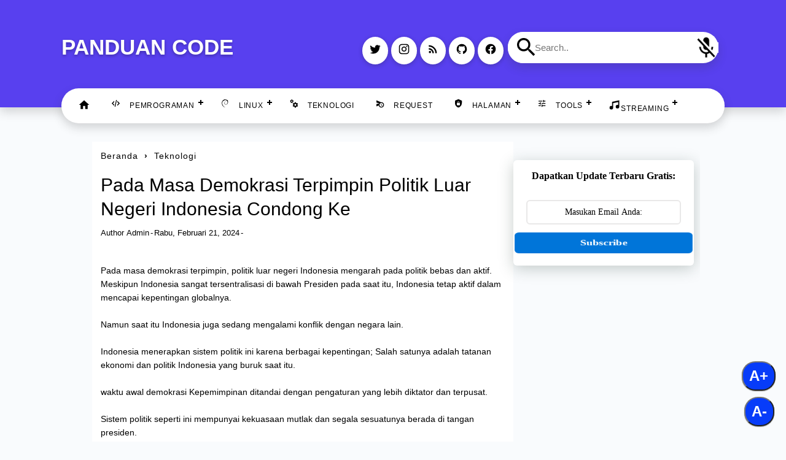

--- FILE ---
content_type: text/html; charset=UTF-8
request_url: https://www.panduancode.com/2024/02/pada-masa-demokrasi-terpimpin-politik.html
body_size: 68901
content:
<!DOCTYPE html>
<html dir='ltr' lang='id' xmlns='http://www.w3.org/1999/xhtml' xmlns:b='http://www.google.com/2005/gml/b' xmlns:data='http://www.google.com/2005/gml/data' xmlns:expr='http://www.google.com/2005/gml/expr'>
<!--<head>--> <head><meta content='9F8DEFB32ED3C8F3D8D96786C0385AE7' name='msvalidate.01'/><meta content='a1BYz8sWs7MDcEQAREPlrIxQIgzHmsrezuAtrwK57f4' name='google-site-verification'/><meta content='f2c74f5924b3b5b06a7beb9e68f31a65' name='p:domain_verify'/><meta content='dUdrNUpGeTZSTjFjZ3lpd2NrMzQ1MDRPWXNHeFNzOUZOU0pjTXdobmYwWT01' name='dmca-site-verification'/><meta content='68czt04pdo' name='verifikasi'/><meta content='1it6rht4xply4alb-c8h8-je6cmi-x9xk4jbylox6dr4vhhxbrnp448ypr0l96me8nanyxpjny9hyzcbekogv0sxwamguix9lfwoi3aqh5xnparrijoaj5rger3d5gh0' name='norton-safeweb-site-verification'/><meta content='v2uVWvYqZsXQPjlkNKCz' name='follow.it-verification-code'/><meta content='9831146a9fcd71bf6e6f520fc856731ae895a03a934084ca10ade2641a2345ca' name='ahrefs-site-verification'/>
<meta content='text/html; charset=UTF-8' http-equiv='Content-Type'/><meta content='IE=edge' http-equiv='X-UA-Compatible'/><meta content='width=device-width, initial-scale=1' name='viewport'/><meta content='blogger' name='generator'/><link href='https://www.blogger.com/openid-server.g' rel='openid.server'/><link href='https://www.panduancode.com/' rel='openid.delegate'/><link href='https://www.panduancode.com/favicon.ico' rel='icon' type='image/x-icon'/><link href='/main/apple-icon-57x57.png' rel='apple-touch-icon' sizes='57x57'/><link href='/main/apple-icon-60x60.png' rel='apple-touch-icon' sizes='60x60'/><link href='/main/apple-icon-72x72.png' rel='apple-touch-icon' sizes='72x72'/><link href='/main/apple-icon-76x76.png' rel='apple-touch-icon' sizes='76x76'/><link href='/main/apple-icon-114x114.png' rel='apple-touch-icon' sizes='114x114'/><link href='/main/apple-icon-120x120.png' rel='apple-touch-icon' sizes='120x120'/><link href='/main/apple-icon-114x114.png' rel='apple-touch-icon' sizes='144x144'/><link href='/main/apple-icon-152x152.png' rel='apple-touch-icon' sizes='152x152'/><link href='/main/apple-icon-180x180.png' rel='apple-touch-icon' sizes='180x180'/><link href='/main/android-icon-192x192.png' rel='icon' sizes='192x192' type='image/png'/><link href='/main/favicon-32x32.png' rel='icon' sizes='32x32' type='image/png'/><link href='/main/favicon-96x96.png' rel='icon' sizes='96x96' type='image/png'/><link href='/main/favicon-16x16.png' rel='icon' sizes='16x16' type='image/png'/><meta content='#0a34d8' name='msapplication-TileColor'/><meta content='/main/ms-icon-144x144.png' name='msapplication-TileImage'/><meta content='#0a34d8' name='theme-color'/><meta content='#0a34d8' name='msapplication-navbutton-color'/><meta content='yes' name='apple-mobile-web-app-capable'/><meta content='#0a34d8' name='apple-mobile-web-app-status-bar-style'/><link href='/manifest.json' rel='manifest'/><link href='https://www.panduancode.com/feeds/posts/default' rel='alternate' title='Panduan Code - Atom' type='application/atom+xml'/><link href='https://www.panduancode.com/feeds/posts/default?alt=rss' rel='alternate' title='Panduan Code - RSS' type='application/rss+xml'/><link href='https://www.blogger.com/feeds/5304390873701967099/posts/default' rel='service.post' title='Panduan Code - Atom' type='application/atom+xml'/><meta content='index, follow' name='googlebot'/><meta content='follow, all' name='Googlebot-Image'/><meta content='follow, all' name='msnbot'/><meta content='follow, all' name='Slurp'/><meta content='follow, all' name='ZyBorg'/><meta content='follow, all' name='Scooter'/><meta content='all' name='spiders'/><meta content='all' name='WEBCRAWLERS'/><meta content='aeiwi, alexa, alltheWeb, altavista, aol netfind, anzwers, canada, directhit, euroseek, excite, overture, go, google, hotbot. infomak, kanoodle, lycos, mastersite, national directory, northern light, searchit, simplesearch, Websmostlinked, webtop, what-u-seek, aol, yahoo, webcrawler, infoseek, excite, magellan, looksmart, bing, cnet, googlebot' name='search engines'/><meta content='Indonesia' name='geo.placename'/><meta content='Panduan Code' name='Author'/><meta content='general' name='rating'/><meta content='id' name='geo.country'/><meta content='global' name='target'/><meta content='id' name='language'/><meta content='ID-BT' name='geo.region'/><meta content='-0.789275;113.921327' name='geo.position'/><meta content='-0.789275, 113.921327' name='ICBM'/><meta content='1 days' name='revisit-after'/><meta content='global' name='distribution'/><title>Pada Masa Demokrasi Terpimpin Politik Luar Negeri Indonesia Condong Ke</title><meta content='Pada Masa Demokrasi Terpimpin Politik Luar Negeri Indonesia Condong Ke' name='description'/><link href='https://www.panduancode.com/' rel='base'/><link href='https://www.panduancode.com/2024/02/pada-masa-demokrasi-terpimpin-politik.html' rel='canonical'/><meta content='article' property='og:type'/>
<meta content='https://blogger.googleusercontent.com/img/b/R29vZ2xl/AVvXsEgIo5IRX4-9mVm5lEhrfivS7PQHj2GF8FYan7Dj45Wh30ELNwMNpiJqF82J3dDnpn2GNafMCrrYKc8FVlUSzrJWupPsyR3ZtpFM0QdR28qa6_hMn8QDDeIn9H0cocxqruQVh99hDo1dvRqdsHgvBNJ-GwBga9jN9WB-m4DHKXswEG65AMoqB1vRMDlCk84s/w640-h420/Screenshot%202024-02-17%20231014.png' property='og:image'/>
<meta content='' property='og:description'/>
<meta content='Panduan Code' property='og:site_name'/><meta content='https://www.facebook.com/396681851152724' property='article:author'/><meta content='https://www.facebook.com/396681851152724' property='article:publisher'/><meta content='100035324149459' property='fb:admins'/><meta content='2615613078509293' property='fb:app_id'/><meta content='396681851152724' property='fb:pages'/><meta content='id_ID' property='og:locale'/><meta content='en_GB' property='og:locale:alternate'/><meta content='en_US' property='og:locale:alternate'/><meta content='summary_large_image' name='twitter:card'/><meta content='Panduan Code: Pada Masa Demokrasi Terpimpin Politik Luar Negeri Indonesia Condong Ke' name='twitter:title'/><meta content='@PanduanCode' name='twitter:site'/><meta content='@PanduanCode' name='twitter:creator'/><meta content='' name='twitter:description'/>
<meta content='https://blogger.googleusercontent.com/img/b/R29vZ2xl/AVvXsEgIo5IRX4-9mVm5lEhrfivS7PQHj2GF8FYan7Dj45Wh30ELNwMNpiJqF82J3dDnpn2GNafMCrrYKc8FVlUSzrJWupPsyR3ZtpFM0QdR28qa6_hMn8QDDeIn9H0cocxqruQVh99hDo1dvRqdsHgvBNJ-GwBga9jN9WB-m4DHKXswEG65AMoqB1vRMDlCk84s/w640-h420/Screenshot%202024-02-17%20231014.png' name='twitter:image'/><meta content='Pada Masa Demokrasi Terpimpin Politik Luar Negeri Indonesia Condong Ke' name='twitter:image:alt'/>
<link href='https://www.panduancode.com' hreflang='id' rel='alternate'/>
<link crossorigin='' href='https://blogger.googleusercontent.com/' rel='preconnect'/>
<link href='https://blogger.googleusercontent.com/' rel='dns-prefetch'/>
<script>window.dataLayer = window.dataLayer || []; function gtag(){dataLayer.push(arguments);} gtag('js', new Date()); gtag('config', 'G-6WLK2W9GGV');</script>
<script type='application/ld+json'>{ "@context": "https://schema.org", "@type": "WebSite", "url": "https://www.panduancode.com/", "potentialAction": { "@type": "SearchAction", "target": "https://www.panduancode.com/search?q={search_term}", "query-input": "required name=search_term" } }</script>
<script>
//<![CDATA[
var imageslazy=document.querySelectorAll("img");for(var i=0;i<imageslazy.length;i++){imageslazy[i].setAttribute("loading","lazy");};
//]]>
</script>
<script>
//<![CDATA[
var iframeslazy=document.querySelectorAll("iframe");for(var i=0;i<iframeslazy.length;i++){iframeslazy[i].setAttribute("loading","lazy");};
//]]>
</script>
<style><!-- /*
<style id='page-skin-1' type='text/css'><!--
*/
--></style><style> a,abbr,acronym,address,applet,article,aside,audio,b,big,blockquote,body,canvas,caption,center,cite,code,dd,del,details,dfn,div,dl,dt,em,embed,fieldset,figcaption,figure,footer,form,h1,h2,h3,h4,h5,h6,header,hgroup,html,i,iframe,img,ins,kbd,label,legend,li,mark,menu,nav,object,ol,output,p,pre,q,ruby,s,samp,section,small,span,strike,strong,sub,summary,sup,table,tbody,td,tfoot,th,thead,time,tr,tt,u,ul,var,video{margin:0;padding:0;border:0;font:inherit;vertical-align:baseline}article,aside,details,figcaption,figure,footer,header,hgroup,menu,nav,section{display:block}body{line-height:1;display:block; padding: 0px !important; }*{margin:0;padding:0;box-sizing:border-box}html{display:block}blockquote,q{quotes:none}blockquote:after,blockquote:before,q:after,q:before{content:'';content:none}table{border-collapse:collapse;border-spacing:0}.section,.widget{margin:0;padding:0}#backlinks-container,.blog-feeds,.blog-mobile-link,.feed-links,.navbar{display:none}.post-body .separator>a,.post-body .separator>span{margin-left:0!important}b,strong{font-weight:700}cite,em,i{font-style:italic}a:link{color:#000000;text-decoration:none;outline:0}a:visited{color:#2d4ec6; text-decoration:none;}a:hover{color:#000;text-decoration:none}a img{border:none;border-width:0;outline:0}abbr,acronym{border-bottom:1px dotted;cursor:help}sub,sup{vertical-align:baseline;position:relative;top:-.4em;font-size:86%}sub{top:.4em}small{font-size:86%}kbd{font-size:80%;border:1px solid #000;padding:2px 5px;border-bottom-width:2px;border-radius:3px}mark{background-color:#ffce00;color:#000}blockquote,dl,figure,form,hr,ol,p,pre,table,ul{margin:1.5em 0}hr{height:1px;border:none;background-color:#000}h1{font-size:1.8rem}h2{font-size:1.6rem}h3{font-size:1.4rem}h4{font-size:1.2rem}h5{font-size:1rem}h6{font-size:.9rem}h1,h2,h3,h4,h5,h6{margin:0 0 .6em}dl,ol,ul{margin:.5em 0 .5em 3em}li{margin:.5em 0}dt{font-weight:500}dd{margin:0 0 .5em 2em}button,input,select,textarea{font:inherit;font-size:100%;line-height:normal;vertical-align:baseline}textarea{display:block;-webkit-box-sizing:border-box;-moz-box-sizing:border-box;box-sizing:border-box}code,pre{font-family:"Courier New",Courier,Monospace;color:inherit}pre{white-space:pre;word-wrap:normal;overflow:auto}blockquote{background:#f6f6f6;margin-left:2em;margin-right:2em;padding:1em 1em;font-style:italic;font-size:105%}blockquote:before{content:"";font-family:Arial;font-style:normal;font-weight:400;text-decoration:inherit;padding-right:4px;color:#000}table[border="1"] td,table[border="1"] th{vertical-align:top;text-align:left;font-size:13px;padding:3px 5px;border:1px solid #f6f6f6}table[border="1"] th{background:#eee}img,table{max-width:100%;height:auto}iframe{max-width:100%}td.tr-caption{color:#000}.clear{clear:both}.clear:after{visibility:hidden;display:block;font-size:0;content:" ";clear:both;height:0}#cssmenu ul ul li,#cssmenu ul ul li.has-sub>a:before,#cssmenu>ul>li.has-sub>a:before,.button.menu-opened:after,.button:before,.label-count,a:link{transition:all .2s;-moz-transition:all .2s;-webkit-transition:all .2s}.related-post-style-3 .related-post-item{transition:opacity .2s linear}.img-thumbnail,.img-thumbnail img,.info-1,.info-2,.label-info-th a,.post-snippet,.sidebar-sticky,h2.post-title{transition:all .2s linear;-o-transition:all .2s linear;-moz-transition:all .2s linear;-webkit-transition:all .2s linear}#searchfs input[type=search],h1,h2,h3,h4,h5,h6{transition:font-size .2s linear;-o-transition:font-size .2s linear;-moz-transition:font-size .2s linear;-webkit-transition:font-size .2s linear} #blog-pager-newer-link a, #blog-pager-older-link a, .FeaturedPost .image, .FeaturedPost .post-summary,.PopularPosts .item-thumbnail,.PopularPosts .widget-content ul,.PopularPosts .widget-content ul li img, .PopularPosts ul li .item-content:before, .PopularPosts ul li .item-thumbnail-only:before, .Profile .profile-link, .Profile .widget-content,.displaypageNum a, .img-thumbnail, .img-thumbnail img, .label-info-th a, .label-size, .list-label-widget-content ul,.pagecurrent,.related-post-item-thumbnail,.showpage a{border-radius:3px}#share a:first-child{border-radius:3px 0 0 3px}#share a:last-child{border-radius:0 3px 3px 0}body{background:#F9FBFD none repeat scroll top left;margin:0;padding:0;color:#000;font:normal normal 16px Arial,sans-serif;text-align:left}.PopularPosts .widget-content ul,.PopularPosts .widget-content ul li,.PopularPosts .widget-content ul li a,.PopularPosts .widget-content ul li a img,.PopularPosts .widget-content ul li img{margin:0 0;padding:0 0;list-style:none;border:none;outline:0}.PopularPosts .widget-content ul{margin:0;list-style:none;counter-reset:num}.PopularPosts .widget-content ul li img{display:block;width:70px;height:70px;float:left}.PopularPosts .widget-content ul li{margin:0 0 10px;counter-increment:num;position:relative}.PopularPosts ul li:last-child{margin-bottom:0}.PopularPosts ul li .item-title a,.PopularPosts ul li a{font-weight:500;text-decoration:none;color:#000}.PopularPosts ul li .item-title a:hover,.PopularPosts ul li a:hover{color:#2f8c60}.PopularPosts ul li .item-content:before,.PopularPosts ul li .item-thumbnail-only:before{font-size:30px;font-weight:500;display:block;position:absolute;top:0;left:0;bottom:0;background:linear-gradient(#2f8c60,#fff);color:#fff!important;width:30px;padding-top:10px;text-align:center}.PopularPosts .item-title{line-height:1.6;margin-right:8px}.PopularPosts .item-thumbnail{float:left;margin-right:8px}.PopularPosts .item-snippet{line-height:1.6em;font-size:14px;margin-top:8px}#wrapper{background:0 0;max-width:1000px;margin:0 auto;padding:30px 10px;overflow:hidden}#header-container{background:0 0;position:fixed;top:0;left:0;right:0;width:100%;z-index:999}#header-wrapper{max-width:1100px;margin:0 auto;position:relative}.header{max-width:350px;float:left;margin-right:28px;overflow:hidden;white-space:nowrap;text-overflow:ellipsis}.header h1.title,.header p.title{font:500 25px Arial,sans-serif;color:#fff;margin:0;text-transform:uppercase;font-weight: bold;padding:15px 0}.header .description{color:#fff;margin:-10px 0 4px 0;padding:0;font-size:.75em;display:none}.header a,.header a:hover{color:#fff}.header img{display:block;width:auto;margin:11px 0;max-height:24px}.post-container{padding-right:25px;padding:14px;background:#fff;box-sizing:border-box;}#post-wrapper{background:0 0;float:left;width:100%;max-width:70%;margin:0 0 10px}.breadcrumbs a{color:#000;font-size:14px;font-weight:500}.post{margin-bottom:20px}.post-body{font:normal normal 14px Arial,sans-serif;color:#000;line-height:1.6em;text-align:left;word-wrap:break-word}.post-body img:hover{transform:scale(1.1);filter:brightness(85%);-webkit-filter:brightness(85%)}h1.post-title,h2.post-title{font:500 20px Arial,sans-serif}h1.post-title{font-size:30px;margin-bottom:12px}h2.post-title{margin-bottom:12px}h1.post-title,h1.post-title a,h2.post-title,h2.post-title a{color:#000;line-height:1.3em}h1.post-title a:hover,h2.post-title a:hover{color:#1ca1f2}.img-thumbnail{position:relative;float:left;width:255px;height:170px}.img-thumbnail img:hover{transform:scale(1.1);filter:brightness(85%);-webkit-filter:brightness(85%)}.img-thumbnail img{width:255px;height:170px;display:block}.label-info-th{display:block;z-index:2;position:relative;margin-bottom:10px}.label-line,.label-line-c{position:relative}.label-line-c{text-align:center;margin-bottom:6px}.label-line-c:before,.label-line:before{z-index:1;content:"";width:100%;height:2px;background:#efefef;position:absolute;top:50%;left:0;margin-top:-2px}.label-info-th a{color:#888;background:#fff;display:inline-block;padding:6px 12px;margin:1px 0;font-size:14px;font-weight:500;text-transform:uppercase;border:2px solid #efefef}.label-info-th a:hover{color:#1ca1f2}.post-info{color:#000;font:normal normal 13px Arial,sans-serif}.info-1,.info-2,.post-snippet,h2.post-title{margin-left:275px}.info-1{margin-top:12px}.info-2{margin-top:12px}.info-3{margin-bottom:1.6em}.post-info a{display:inline-block;color:#000}.post-info a:hover{color:#1ca1f2}.author-info:after,.label-info:after,.time-info:after{content:"-";padding:0 2px}.edit-post:before{content:"-";padding:0 2px}.author-profile{overflow:hidden;margin:30px 0;line-height:1.5}.author-profile img{border:none;float:left;margin-right:15px;border-radius:46px}.author-profile>span{font-size:14px;color:#888}.author-profile a.g-profile{font-weight:500;color:#000;font-size:18px;margin-bottom:5px;display:inline-block}.author-profile a.g-profile:hover{color:#1ca1f2}.author-profile a.g-profile:after{content:"";font-family:Arial;font-style:normal;font-weight:400;text-decoration:inherit;padding-right:4px;color:#1ca1f2}.button1{display:inline-block;padding:6px 20px;margin:20px 0 20px 0;border:1px solid #1ca1f2;font-size:14px;color:#414141;border-radius:30px;cursor:pointer;transition:all .3s ease} #sidebar-wrapper{background:0 0;float:right;width:30%;max-width:300px;margin:0 auto}.above-post-widget h2,.breadcrumbs,.comments h3,.latest-post-title h2,.little-side-winder h2,.pinned-title,.sidebar h2,.sidebar-sticky h2{font:bold 14px Arial,sans-serif;margin-bottom:15px;padding:0 0 5px;color:#000;display:inline-block;width:100%;letter-spacing:1px}#blog-pager,.above-post-widget .widget,.bellow-header-widget .widget,.section:last-child .widget:last-child,.sidebar .widget,.sidebar-sticky .widget{margin:0 0 30px;clear:both}.sidebar ol,.sidebar ul,.sidebar-sticky ol,.sidebar-sticky ul{list-style-type:none;margin:0;padding:0}.sidebar li,.sidebar-sticky li{margin:5px 0;padding:0}.sidebar-sticky{z-index:997}.bellow-header-widget h2{display:block}.bellow-header-widget .widget{overflow:hidden}.bellow-header-widget iframe,.bellow-header-widget img{max-width:100%;border:none;overflow:hidden}.widget ul{line-height:1.4em}.label-size-1,.label-size-2,.label-size-3,.label-size-4,.label-size-5{font-size:100%;opacity:10}.cloud-label-widget-content{text-align:left}.label-size{transition:all .25s;-moz-transition:all .25s;-webkit-transition:all .25s;line-height:1.2;display:block;float:left;margin:0 3px 3px 0;color:#1ca1f2;font-size:14px;text-transform:uppercase;border:1px solid #1ca1f2}.label-size a,.label-size span{display:inline-block;color:#1ca1f2;padding:6px 8px}.label-size:hover{border:1px solid #000}.label-size:hover .label-count,.label-size:hover a{color:#000}.label-count{margin-left:-12px;margin-right:0}.list-label-widget-content ul li{display:block;margin:0 0 5px}.list-label-widget-content ul li:last-child{margin-bottom:10px}.Feed ul li{display:block;margin:0 0 10px}.Feed ul li:last-child{margin-bottom:10px}.Feed .item-author,.Feed .item-date{color:#999}.Feed .item-title{font-weight:500}.Profile .widget-content{text-align:center;padding:30px;border:2px solid #efefef}.Profile .profile-img{border-radius:10px;float:none}.Profile .profile-name-link{color:#000;font-size:.9em;opacity:1;overflow:hidden}.Profile .profile-name-link:hover{color:#1ca1f2}.Profile .profile-link{border-style:solid;border-width:1px;cursor:pointer;font-size:13px;font-weight:400;padding:6px 22px;display:inline-block;line-height:normal}.profile-textblock{margin:.8em 0;font-size:14px}.profile-img{float:left;display:inline;opacity:10;margin:0 6px 3px 0}.profile-data{margin:0}.profile-datablock{margin:.5em 0}.profile-name-link{background:no-repeat left top;box-sizing:border-box;display:inline-block;max-width:100%;min-height:20px;padding-left:20px}#ArchiveList .toggle{cursor:pointer;font-family:Arial,sans-serif}#ArchiveList .toggle-open{line-height:.6em}#ArchiveList{text-align:left}#ArchiveList a.post-count-link,#ArchiveList a.post-count-link:link,#ArchiveList a.post-count-link:visited{text-decoration:none}#ArchiveList a.toggle,#ArchiveList a.toggle:hover,#ArchiveList a.toggle:link,#ArchiveList a.toggle:visited{color:inherit;text-decoration:none}.BlogArchive #ArchiveList ul li{background:0 0;list-style:none;list-style-image:none;list-style-position:outside;border-width:0;padding-left:15px;text-indent:-15px;margin:.25em 0;background-image:none}.BlogArchive #ArchiveList ul ul li{padding-left:1.2em}.BlogArchive #ArchiveList ul{margin:0;padding:0;list-style:none;list-style-image:none;border-width:0}.BlogArchive #ArchiveList ul.posts li{padding-left:1.3em}#ArchiveList .collapsed ul{display:none} .list-label-widget-content ul li a { border-radius: 5px; margin-bottom: 3px; margin-top: 5px; font-size: 14px; color: #000; text-overflow: ellipsis; display: block; transition: initial; padding: 11px 11px; white-space: nowrap; background-color: white; overflow: hidden; box-shadow: 0 7px 9px 0 rgba(50,50,50,0.2);} .list-label-widget-content {padding: 0px 7px;} div.Label{background: #fff;padding-bottom: 10px;} div.Label h3 {border-top: 2px solid #29a6f2;padding: 15px 0;text-indent: 20px;width: 100%;border-bottom: 1px solid #dadada;margin-bottom: 5px;} .Label h2 svg {float: right;margin-right: 15px; display: inline-block;width: 20px;height: 20px;vertical-align: -5px;background-repeat: no-repeat !important;content: '';} .widget:hover h3 > svg {animation: rubberBand 1s;} .list-label-widget-content ul li a:before {background-image:url("data:image/svg+xml,<svg viewBox='0 0 24 24' xmlns='http://www.w3.org/2000/svg'><path d='M20,6H12L10,4H4A2,2 0 0,0 2,6V18A2,2 0 0,0 4,20H20A2,2 0 0,0 22,18V8A2,2 0 0,0 20,6M17.94,17L15,15.28L12.06,17L12.84,13.67L10.25,11.43L13.66,11.14L15,8L16.34,11.14L19.75,11.43L17.16,13.67L17.94,17Z' fill='%2329A6F2'></path></svg>");margin-right: 10px;display: inline-block;width: 20px;height: 20px;vertical-align: -5px;background-repeat: no-repeat !important;content: '';}    @keyframes rubberBand{from{transform:scale3d(1,1,1)}30%{transform:scale3d(1.25,0.75,1)}40%{transform:scale3d(0.75,1.25,1)}50%{transform:scale3d(1.15,0.85,1)}65%{transform:scale3d(.95,1.05,1)}75%{transform:scale3d(1.05,.95,1)}to{-webkit-transform:scale3d(1,1,1);transform:scale3d(1,1,1)}}#back-to-top{background:#073cf9;color:#fff;padding:7px 10px;font-size:24px;border-radius:100%;box-shadow:0 1px 2px 0 rgba(0,0,0,.15),0 1px 1px 0 rgba(0,0,0,.3)}.back-to-top{position:fixed!important;position:absolute;bottom:150px;right:20px;z-index:998}.share-this-pleaseeeee{display:inline-block;margin:0;color:#000;text-transform:uppercase;font-size:16px;background:#fff;z-index:1;position:relative;padding:0 10px;font-weight:500}#share-container{margin:20px auto;overflow:hidden}#share{width:100%;text-align:center}#share a{width:25%;height:40px;display:block;font-size:24px;color:#fff;transition:opacity .15s linear;float:left}#share a:hover{opacity:.8}#share i{position:relative;top:50%;transform:translateY(-50%)}.facebook{background:#3b5998}.twitter{background:#55acee}.linkedin{background:#0077b5}.pinterest{background:#cb2027}.whatsapp{background:#25d366}.status-msg-wrap{font-size:110%;width:100%;position:relative}.status-msg-border{border:none;-moz-opacity:.4;opacity:.4;width:100%;position:relative}.status-msg-bg{background-color:transparent;opacity:.8;-moz-opacity:.8;width:100%;position:relative;z-index:1}.status-msg-body{text-align:center;padding:.3em 0;width:100%;position:absolute;z-index:4}.status-msg-hidden{visibility:hidden;padding:.3em 0}.status-msg-wrap a{padding-left:.4em} #blog-pager-newer-link{float:right;background:#fff;color:#222;font-size:1rem;padding:10px 16px;border-radius:99em;margin:auto;box-shadow:0 2px 3px rgba(0,0,0,.06),0 2px 3px rgba(0,0,0,.1)}#blog-pager-older-link{float:left;background:#fff;color:#222;font-size:1rem;padding:10px 16px;border-radius:99em;margin:auto;box-shadow:0 2px 3px rgba(0,0,0,.06),0 2px 3px rgba(0,0,0,.1)}#blog-pager-home-link{text-align:center;display:none;background:#fff;color:#222;font-size:1rem;padding:10px 16px;border-radius:99em;margin:auto;box-shadow:0 2px 3px rgba(0,0,0,.06),0 2px 3px rgba(0,0,0,.1)}#footer-navmenu{background:#4264f0;padding:15px 0;font:500 14px Arial,sans-serif;color:#fff}#footer-navmenu-container{max-width:1000px;margin:0 auto;text-align:center}#footer-navmenu ul{list-style:none;margin:0}#footer-navmenu ul li{display:inline-block;margin:6px 0}#footer-navmenu ul li:after{content:"/"}#footer-navmenu ul li:last-child:after{content:""}#footer-navmenu ul li a{color:#fff;margin:0 15px}#footer-navmenu ul li a:hover{color:#fff;border-bottom:2px solid #fff}#footer-widget-container{font-size:18px}.footer-widget{max-width:100%;margin:0 auto;text-align:center}.footer-widget h2{display:none}.footer-widget .widget{margin-bottom:0px !important; padding:0px} ul.nav-social{list-style:none;margin:0;padding:0}ul.nav-social li{display:inline-block;padding:0 15px;margin:0}ul.nav-social li a{color:#999}ul.nav-social li a:hover{color:#555}ul.nav-social li a.fcb:hover{color:#3b5a9b}ul.nav-social li a.rrs:hover{color:#1ca1f2}ul.nav-social li a.twt:hover{color:#1bb2e9}ul.nav-social li a.github:hover{color:#494949}ul.nav-social li a.lkdn:hover{color:#007fb2}ul.nav-social li a.igicon:hover{color:#1ca1f2}.search-icon{position:absolute;top:11px;right:0;font-size:19px}.search-icon a{color:#fff}#searchfs{position:fixed;z-index:9999;top:0;left:0;width:100%;height:100%;background-color:rgba(0,0,0,.8);-webkit-transition:all .1s ease-in-out;-moz-transition:all .1s ease-in-out;-o-transition:all .1s ease-in-out;-ms-transition:all .1s ease-in-out;transition:all .1s ease-in-out;-webkit-transform:translate(0,-100%) scale(0,0);-moz-transform:translate(0,-100%) scale(0,0);-o-transform:translate(0,-100%) scale(0,0);-ms-transform:translate(0,-100%) scale(0,0);transform:translate(0,-100%) scale(0,0);opacity:0}#searchfs.open{-webkit-transform:translate(0,0) scale(1,1);-moz-transform:translate(0,0) scale(1,1);-o-transform:translate(0,0) scale(1,1);-ms-transform:translate(0,0) scale(1,1);transform:translate(0,0) scale(1,1);opacity:1;z-index:99999}#searchfs input[type=search]{position:absolute;top:50%;left:0;margin-top:-51px;width:70%;margin-left:15%;color:#fff;background:0 0;border-top:1px solid rgba(255,255,255,.8);border-bottom:2px solid rgba(255,255,255,.5);border-left:0 solid transparent;border-right:0 solid transparent;font-size:40px;text-align:center;outline:0;padding:10px}#searchfs .close{position:fixed;top:20px;right:30px;color:#fff;background-color:transparent;opacity:.8;font-size:40px;border:none;outline:0}#searchfs .close:hover{cursor:pointer}#cssmenu,#cssmenu #head-mobile,#cssmenu ul,#cssmenu ul li,#cssmenu ul li a{border:0;list-style:none;line-height:1;display:block;position:relative;-webkit-box-sizing:border-box;-moz-box-sizing:border-box;box-sizing:border-box}#cssmenu{float:left}#cssmenu ul{margin:0;display:block}#cssmenu:after,#cssmenu>ul:after{content:".";display:block;clear:both;visibility:hidden;line-height:0;height:0}#cssmenu #head-mobile{display:none}#cssmenu>ul>li{float:left;margin:0}#cssmenu>ul>li>a{padding:17px;font:500 12px Arial,sans-serif;letter-spacing:.8px;text-decoration:none;text-transform:uppercase;color:#fff}#cssmenu ul li.active a,#cssmenu>ul>li:hover>a{color:#000}#cssmenu ul li.active,#cssmenu ul li.active:hover,#cssmenu ul li.has-sub.active:hover,#cssmenu>ul>li:hover{background:rgba(64,64,64,.05);-webkit-transition:background .2s ease;-ms-transition:background .2s ease;transition:background .2s ease}#cssmenu>ul>li.has-sub>a{padding-right:25px}#cssmenu>ul>li.has-sub>a:after{position:absolute;top:22px;right:11px;width:8px;height:2px;display:block;background:#000;content:''}#cssmenu>ul>li.has-sub>a:before{position:absolute;top:19px;right:14px;display:block;width:2px;height:8px;background:#000;content:''}#cssmenu>ul>li.has-sub:hover>a:before{top:23px;height:0}#cssmenu ul ul{position:absolute;left:-9999px;z-index:1;-webkit-box-shadow:0 2px 8px 0 rgba(0,0,0,.15);box-shadow:0 2px 8px 0 rgba(0,0,0,.15)}#cssmenu ul ul li{height:0;background:#fff;margin:0; padding:10px;}#cssmenu ul ul li:hover{background:#efefef}#cssmenu li:hover>ul{left:auto}#cssmenu li:hover>ul>li{height:33px}#cssmenu ul ul ul{margin-left:100%;top:0}#cssmenu ul ul li a{border-bottom:1px solid rgba(150,150,150,.15);padding:10px 25px 10px 15px;max-width:100%;min-width:150px;font-size:14px;text-decoration:none;color:#000;font-weight:400;white-space:nowrap;text-overflow:ellipsis;overflow:hidden}#cssmenu ul ul li.last-item>a,#cssmenu ul ul li:last-child>a{border-bottom:0}#cssmenu ul ul li.has-sub>a:after{position:absolute;top:16px;right:11px;width:8px;height:2px;display:block;background:#888;content:''}#cssmenu ul ul li.has-sub>a:before{position:absolute;top:13px;right:14px;display:block;width:2px;height:8px;background:#888;content:''}#cssmenu ul ul>li.has-sub:hover>a:before{top:17px;height:0}#cssmenu ul li.has-sub ul li.has-sub ul li:hover,#cssmenu ul ul li.has-sub:hover{background:#efefef}#cssmenu ul ul ul li.active a{border-left:1px solid #333}#cssmenu>ul ul>li.has-sub>ul>li.active>a,#cssmenu>ul>li.has-sub>ul>li.active>a{border-top:1px solid #333}@media screen and (min-width:801px){#cssmenu ul{display:block!important}}@media screen and (max-width:800px){#cssmenu{float:none}#cssmenu ul{background:#f8f8f8;width:100%;display:none}#cssmenu ul ul{-webkit-box-shadow:none;box-shadow:none;display:none}#cssmenu ul li{width:100%;background:#fff}#cssmenu li:hover>ul>li,#cssmenu ul ul li{height:auto}#cssmenu ul li a,#cssmenu ul ul li a{width:100%;border-bottom:0;color:#000!important}#cssmenu>ul>li{float:none}#cssmenu ul ul li a{padding-left:25px}#cssmenu ul ul ul li a{padding-left:35px}#cssmenu ul ul,#cssmenu ul ul ul{position:relative;left:0;width:100%;margin:0;text-align:left}#cssmenu ul ul>li.has-sub>a:after,#cssmenu ul ul>li.has-sub>a:before,#cssmenu>ul>li.has-sub>a:after,#cssmenu>ul>li.has-sub>a:before{display:none}#cssmenu #head-mobile{display:block;padding:30px;color:#fff;font-size:14px;font-weight:500}.button{width:20px;height:46px;position:absolute;left:0;top:0;cursor:pointer;z-index:2}.button.menu-opened:after{top:21px;border:0;height:3px;width:20px;background:#fff;-webkit-transform:rotate(45deg);-moz-transform:rotate(45deg);-ms-transform:rotate(45deg);-o-transform:rotate(45deg);transform:rotate(45deg)}.button.menu-opened:before{top:21px;background:#fff;width:20px;-webkit-transform:rotate(-45deg);-moz-transform:rotate(-45deg);-ms-transform:rotate(-45deg);-o-transform:rotate(-45deg);transform:rotate(-45deg)}#cssmenu .submenu-button{position:absolute;z-index:99;right:0;top:0;display:block;border-left:1px solid #efefef;height:38px;width:38px;cursor:pointer}#cssmenu .submenu-button.submenu-opened{background:rgba(64,64,64,.05)}#cssmenu ul ul .submenu-button{height:32px;width:32px}#cssmenu ul ul ul li.active a{border-left:none}#cssmenu>ul ul>li.has-sub>ul>li.active>a,#cssmenu>ul>li.has-sub>ul>li.active>a{border-top:none}}#exitfull,#openfull{background:0 0;border:none;cursor:pointer;padding:0;margin:0;text-align:center}#exitfull:active,#exitfull:focus,#openfull:active,#openfull:focus{outline:0}#exitfull svg,#openfull svg{vertical-align:middle}#exitfull{display:none}#footer-container{background:#0a34d8;padding:15px 5px;overflow:hidden;color:#fff;font-size:13px;text-align:center}#footer-wrapper{max-width:1000px;margin:0 auto}#footer-wrapper a{color:#fff}#footer-wrapper a:hover{color:#fff} .related-post{margin:30px auto 0;overflow:hidden}.related-post h4{position:relative;margin:0;display:inline-block;font-weight:500;color:#000;text-transform:uppercase;font-size:16px;z-index:1;background:#fff;padding:0 10px}.related-post ul{padding:0!important;font-size:14px}.related-post-style-3,.related-post-style-3 li{margin:0;padding:0;list-style:none;word-wrap:break-word;overflow:hidden}.related-post-style-3 .related-post-item{float:left;width:23.5%;height:auto;margin-right:2%;margin-bottom:10px}.related-post-style-3 .related-post-item:nth-of-type(4n+0){margin-right:0}.related-post-style-3 .related-post-item:hover{opacity:.7}.related-post-style-3 .related-post-item-thumbnail{display:block;max-height:none;background-color:transparent;border:none;padding:0;max-width:100%;border-top-right-radius:30px;border-bottom-left-radius:30px}.related-post-style-3 .related-post-item-title{color:#000}.related-post-style-3 .related-post-item-tooltip{padding:10px 0}.related-post-item-tooltip .related-post-item-title{font-weight:500;display:block}@media only screen and (max-width:480px){.related-post-style-3 .related-post-item{width:48%;margin-right:4%}.related-post-style-3 .related-post-item:nth-of-type(2n+0){margin-right:0}.related-post-style-3 .related-post-item:nth-of-type(2n+1){clear:both}}.contact-form-error-message,.contact-form-success-message{background:#f9edbe;border:0 solid #f0c36d;font-size:14px;text-align:center;max-width:500px;border-radius:3px}.contact-form-error-message-with-border,.contact-form-success-message-with-border{background:#f9edbe;border:1px solid #f0c36d;font-size:14px;text-align:center;max-width:600px;border-radius:3px;box-sizing:border-box;padding:5px 10px}.contact-form-cross{height:11px;margin:0 5px;vertical-align:-8.5%;width:11px}.contact-form-email,.contact-form-name{color:inherit;height:40px;margin-top:5px;max-width:300px;width:100%;padding:0 15px;border-radius:3px;border:1px solid #cacaca;box-sizing:border-box}.contact-form-email-message{color:inherit;margin-top:5px;vertical-align:top;max-width:600px;width:100%;border-radius:3px;border:1px solid #cacaca;padding:15px}.contact-form-email-message:hover,.contact-form-email:hover,.contact-form-name:hover{outline:0;border:1px solid #1ca1f2}.contact-form-email-message:focus,.contact-form-email:focus,.contact-form-name:focus{outline:0;border:1px solid #1ca1f2}.contact-form-email,.contact-form-email-message,.contact-form-name{background:#f8f8f8}.contact-form-button{display:block;font-size:14px;line-height:24px;padding:5px 20px;margin:30px 0;text-align:center;border:none;background:#1ca1f2;color:#fff;border-radius:3px;font-weight:500}.contact-form-button.hover,.contact-form-button:hover{cursor:pointer;outline:0;opacity:.85}.contact-form-button.focus,.contact-form-button.left.focus,.contact-form-button.mid.focus,.contact-form-button.right.focus{outline:0}.contact-form-button-submit.focus,.contact-form-button-submit:focus{outline:0;opacity:.85}.swajib{font-weight:700;color:#e85e5e}.ctitles{font-weight:500;display:block;margin:30px 0 0}#comments-block{margin:15px 0}.comment-body{padding:15px 0;margin:0 0}.comment-body p{margin:0}.comment-form{overflow:hidden;margin-top:20px}.comment-footer{margin:0 0 30px}#comments-block .avatar-image-container{display:none}h4#comment-post-message{display:none;margin:0}.comments{clear:both;margin-top:10px;margin-bottom:0}.comments .comments-content{font-size:14px;margin-bottom:30px}.comments .comments-content .comment-thread ol{text-align:left;margin:13px 0;padding:0;list-style:none}.comment .avatar-image-container{float:left;max-height:36px;overflow:hidden;width:36px}.comments .avatar-image-container img{max-width:34px;border-radius:17px}.comments .comment-block{position:relative;padding:20px;margin-left:45px;border:2px solid #efefef;border-radius:10px}.comments .comments-content .comment-replies{margin:10px 0;margin-left:45px}.comments .comments-content .comment-thread:empty{display:none}.comments .comment-replybox-single{margin-left:45px}.iframe#comment-editor{min-height:220px;border-radius:20px}.comments .comments-content .comment{margin-bottom:6px;padding:0}.comments .comments-content .comment:first-child{padding:0;margin:0}.comments .comments-content .comment:last-child{padding:0;margin:0}.comments .comment-thread.inline-thread .comment,.comments .comment-thread.inline-thread .comment:last-child{margin:0 0 5px 14%}.comment .comment-thread.inline-thread .comment:nth-child(6){margin:0 0 5px 12%}.comment .comment-thread.inline-thread .comment:nth-child(5){margin:0 0 5px 10%}.comment .comment-thread.inline-thread .comment:nth-child(4){margin:0 0 5px 8%}.comment .comment-thread.inline-thread .comment:nth-child(3){margin:0 0 5px 4%}.comment .comment-thread.inline-thread .comment:nth-child(2){margin:0 0 5px 2%}.comment .comment-thread.inline-thread .comment:nth-child(1){margin:0 0 5px 0}.comments .comments-content .comment-thread{margin:0;padding:0}.comments .comments-content .inline-thread{background:#fff;margin:0}.comments .comments-content .comment-header{font-size:14px;margin:0 0 15px}.comments .comments-content .comment-content{margin:0 0 15px;text-align:left;line-height:1.6}.comments .comments-content .datetime{margin-left:6px}.comments .comments-content .datetime a{color:#bbb}.comments .comments-content .user{font-weight:500;font-style:normal}.comments .comment .comment-actions a{display:inline-block;font-weight:500;font-size:13px;line-height:15px;margin:4px 8px 0 0}.comments .continue a{display:inline-block;font-size:13px;padding:.5em}.comments .comment .comment-actions a:hover,.comments .continue a:hover{text-decoration:underline}.pesan-komentar{padding:0 8px}.pesan-komentar p{margin:5px 0}.comments .comments-content .loadmore{max-height:24px;opacity:1;overflow:hidden;line-height:24px}.comments .comments-content .loadmore a{display:block;padding:0 0;text-align:center;font-weight:500}.deleted-comment{font-style:italic;opacity:.5}@media only screen and (max-width:1080px){#wrapper{margin:0 auto}#footer-navmenu-container,.footer-widget{max-width:100%}#footer-navmenu-container,#header-wrapper,.footer-widget .widget{padding:0px;}.sticky-mobile{margin-right:30px}.img-thumbnail,.img-thumbnail img{width:240px;height:160px}.info-1,.info-2,.post-snippet,h2.post-title{margin-left:260px}.search-icon{right:30px}}@media only screen and (max-width:800px){#header-wrapper{padding-left:0;padding-right:0;position:relative}#footer-navmenu-container,.footer-widget .widget{padding-left:20px;padding-right:20px}.button{margin-left:20px}.header img{display:inline-block!important}.img-thumbnail,.img-thumbnail img{width:180px;height:120px}.info-1,.info-2,.post-snippet,h2.post-title{margin-left:195px}.search-icon{right:20px}}@media only screen and (max-width:768px){#post-wrapper,#sidebar-wrapper{float:none;width:100%;max-width:100%}.post-container{padding:14px}}@media only screen and (max-width:640px){#footer-navmenu-container,.footer-widget .widget{padding-left:15px;padding-right:15px}.button{margin-left:15px}#post-wrapper,#sidebar-wrapper{float:none;width:100%;max-width:100%}.info-1,.info-2,.post-snippet,h2.post-title{margin-left:190px}.search-icon{right:15px}}@media only screen and (max-width:480px){#footer-navmenu-container,.footer-widget .widget{padding-left:12px;padding-right:12px}#footer-navmenu ul li a{margin:0 8px}ul.nav-social li{padding:0 8px}.button{margin-left:12px}.img-thumbnail{float:right;width:100px;height:auto;margin:3px 0 0 10px}.img-thumbnail img{width:100px;height:67px}.info-1,.info-2,.post-snippet,h2.post-title{margin-left:0}.post-snippet{margin-top:10px}.post{overflow:hidden}h1{font-size:170%}h2{font-size:150%}h3{font-size:130%}h4{font-size:120%}h5{font-size:110%}h6{font-size:100%}h2.post-title{font-size:18px;display:inline}h1.post-title{font-size:24px}#blog-pager,.above-post-widget .widget,.bellow-header-widget .widget,.section:last-child .widget:last-child,.sidebar .widget,.sidebar-sticky .widget{margin:0 0 20px}.comments .comments-content .comment-replies{margin-left:20px!important}.comments .comment-block{padding:15px!important}.comment .comment-thread.inline-thread .comment{margin:0!important}iframe#comment-editor{min-height:270px}#searchfs input[type=search]{font-size:26px}.FeaturedPost .post-summary h3{font-size:20px;margin:0 10px}.FeaturedPost .post-summary p{margin:0 0}.search-icon{right:12px} .post-container{padding:0}}@media screen and (max-width:320px){#cssmenu>ul>li>a{padding:12px 10px}#footer-navmenu-container,.footer-widget .widget{padding-left:10px;padding-right:10px}.button{margin-left:10px}.info-1,.info-2,.post-snippet,h2.post-title{margin-left:0}.search-icon{right:10px}}.js-load{display:inline-block;width:100%;padding:10px;box-sizing:border-box;background:#fff;font-size:14px;margin:0;border-radius:30px;box-shadow: 0 7px 16px 0 rgba(50,50,50,0.2);}.money, .cpicker{display:-webkit-inline-box}.donasipanduan,.donasipanduan3{visibility:hidden;opacity:0}.donasipanduan{background:#fff;position:fixed;padding:25px;top:20%;transform:scale(1.2);max-width:450px;margin:auto;left:0;right:0;z-index:100;border-radius:4px;box-shadow:0 10px 3rem -1rem rgba(0,0,0,.5);transition:all .5s}.donasipanduan button{border:none;position:absolute;margin-top:17px;right:30px;cursor:pointer;background:#e8e8e8;padding-left:7px;outline:0}a.waves-light.close-sf{background:#4090f1;color:#fff;margin-top:15px;display:inline-block;padding:6px 13px;border-radius:3px;float:right;font-size:14px}a.waves-light.close-sf:hover{background:#00b140;color:#fff}.donasipanduan3{position:fixed;top:0;background:rgba(255,255,255,.39);left:0;right:0;bottom:0;margin:0;z-index:99;transition:all .4s ease-in-out}.donasipanduan1{margin-bottom:15px;font-weight:600}.donasipanduan.aktif,.donasipanduan3.aktif{visibility:visible;opacity:1}.donasipanduan.aktif{transform:scale(1);z-index:9999}.icx{position:absolute;top:10px;right:15px;transform:rotate(180deg);transition:all .3s}.icx:before{content:'';font-family:Arial;font-size:18px;color:#ccc;transition:all .3s}.icx:hover{transform:rotate(360deg)}.icx:hover:before{color:#222}.donasipanduan2{font-size:14px}#cssmenu.aktif,#header-container.aktif,#wrapper.aktif{-webkit-filter:blur(4px)}@media screen and (max-width:768px){.donasipanduan{left:10%;right:10%}}#teks-donasi i{background:#4090f1;color:#fff;margin:2px 0;border-radius:20px;width:22px;height:22px;line-height:20px;text-align:center}.donasipanduanpc,.donasipanduan3pc{visibility:hidden;opacity:0}.donasipanduanpc{background:#fff;position:fixed;padding:25px;top:20%;transform:scale(1.2);max-width:450px;margin:auto;left:0;right:0;z-index:100;border-radius:4px;box-shadow:0 10px 3rem -1rem rgba(0,0,0,.5);transition:all .5s}.donasipanduanpc button{border:none;position:absolute;margin-top:17px;right:30px;cursor:pointer;background:#e8e8e8;padding-left:7px;outline:0}.donasipanduan3pc{position:fixed;top:0;background:rgba(255,255,255,.39);left:0;right:0;bottom:0;margin:0;z-index:99;transition:all .4s ease-in-out}.donasipanduan1pc{margin-bottom:15px;font-weight:600}.donasipanduanpc.aktif,.donasipanduan3pc.aktif{visibility:visible;opacity:1}.donasipanduanpc.aktif{transform:scale(1);z-index:9999}.donasipanduan2pc{font-size:14px}@media screen and (max-width:768px){.donasipanduanpc{left:10%;right:10%}} .bg-overlayer{box-shadow: 0 7px 16px 0 rgba(50,50,50,0.2);position:absolute;top:0;left:0;right:0;height:175px;background-color: #5840ef;background-size:500% 500%;}#header-container{background:0 0;position:relative;top:0;left:0;right:0;max-width:1100px;z-index:999;margin:auto;padding:0 10px;box-sizing:border-box}#header-wrapper{padding-top:42px;padding-right:0;padding-left:0}.header{max-width:350px;float:left;margin-right:0;overflow:hidden;white-space:nowrap;text-overflow:ellipsis;margin-bottom:32px;display:block}.header{padding:0}.header .title,.header .title a{font-weight:700;text-shadow:0 2px 5px rgba(0,0,0,.3);font-size:35px!important}#cssmenu>ul>li>a{color:#000}#cssmenu{float:left;width:100%;background:#fff;color:#000;border-radius:50px;padding:0 10px;box-shadow: 0 7px 16px 0 rgba(50,50,50,0.2);}@media (max-width:900px){.header{width:100%;max-width:100%;text-align:center}#header-right{max-width:100%!important;padding:10px 0!important}.bg-overlayer{height:270px}}@media (min-width:801px){#menu-button, #search-button, .close-menu{display:none}} @media (max-width:800px){.header{margin-bottom:0; margin-top:40px}.bg-overlayer{height:300px} #menu-button{background:#4264f0;padding:14px;width:auto;height:auto;color:#fff;font-size:18px;font-weight:500;border-radius:30px;top:7px;margin-left:0;left:8px;width:120px;text-align:center}.sosmedimut{float:left;margin:0!important;padding:0!important;text-align:center;width:100%}.sosmedimut li{list-style:none;float:none!important;display:inline-block}#bsearch-box{position:fixed!important;top:-100px;width:100%;left:0;transition:.5s;z-index:9999999}#bsearch-box input{width:86%}#bsearch-box.show{top:10px;}#header-right{margin-bottom:30px}div#search-button{margin:0;right:8px;position:absolute;top:7px;width:120px;background:#4264f0;left:auto;text-align:center;padding:14px;color:#fff;border-radius:50px;cursor:pointer;line-height:18px;font-weight:500}#cssmenu>ul{position:fixed;top:0;left:0;width:60%;overflow:auto;background:#fff;bottom:0;padding-top:0;z-index:99999999;box-shadow: 0 2px 10px 0 rgb(0 0 0 / 12%), 0 2px 40px 0 rgb(0 0 0 / 9%);}span.close-menu{position:absolute;z-index:1;top:1px;right:5px;padding:8px;background:#1ca1f2;color:#fff;border-radius:10px;font-size:20px}#cssmenu .submenu-button::before{content:"+";position:absolute;top:50%;left:50%;transform:translate(-50%,-50%);font-size:18px}#cssmenu .submenu-button.submenu-opened::before{content:"-"}}@media (max-width:480px){.related-post{padding:10px}#share-container{padding:10px}div#comments{padding:10px}} .tgl {display: none;}.tgl + .tgl-btn {outline: 0;display:inline-block;width: 40px;height: 10px;position: relative;cursor: pointer;margin-left:5px;-webkit-user-select: none;-moz-user-select: none;-ms-user-select: none;user-select:none;}.tgl + .tgl-btn:after, .tgl + .tgl-btn:before {position: relative;display: block;content: "";width: 50%;height: 100%;}.tgl:checked + .tgl-btn:after {left: 50%;background:#000000;}.tgl-panduan + .tgl-btn {background: #1ca1f2;border-radius: 100px;transition: all.4s ease;}.tgl-panduan + .tgl-btn:after {border-radius: 100px;background: #000000;transition: left 0.3s cubic-bezier(0.175, 0.885, 0.32, 1.275), padding 0.3s ease, margin 0.3s ease;box-shadow: 0 0 0 1px rgba(0, 0, 0, 0.1), 0 4px 0 rgba(0, 0, 0, 0.08);position: absolute;width: 20px;height: 20px;top: -5px;left: 0px;}.tgl-panduan:checked + .tgl-btn {background: var(--color-hover);} .modepanduancode{background:#15202B!important}.modepanduancode .post{background:#213040!important}.modepanduancode .post-body{color:#fff!important}.modepanduancode .post-title{color:#fff!important}.modepanduancode blockquote{background:#15202B!important}.modepanduancode .breadcrumbs{color:#fff!important}.modepanduancode .breadcrumbs a{color:#fff!important}.modepanduancode div.Label{background:#213040!important}.modepanduancode .pinned-post-title a{color:#fff!important}.modepanduancode .sidebar h2{color:#fff!important}.modepanduancode .Profile .profile-name-link{color:#fff!important}.modepanduancode .sidebar-sticky h2{color:#fff!important}.modepanduancode .post-title a{color:#fff!important}.modepanduancode .post-info{color:#fff!important}.modepanduancode .g-profile{color:#fff!important}.modepanduancode .post-info a{color:#fff!important}.modepanduancode .comments h3{color:#fff!important}.modepanduancode .comments .comments-content .datetime a{color:#fff!important}.modepanduancode .pinned-post-body{color:#fff;background:#213040!important}.modepanduancode .footer-widget .widget{background:#15202B!important}.modepanduancode .comments.comments{color:#fff;background:#213040!important}.modepanduancode .post-container{border:1px solid #fff;background:#15202B!important}.modepanduancode .tr_bq{color:#fff;background:#213040!important}.modepanduancode .comment{color:#fff;background:#213040!important}.modepanduancode .continue{color:#fff;background:#213040!important}.modepanduancode .comments .comments-content .comment-thread ol{background:#213040!important}.modepanduancode .pinned-title span{color:#fff;background:#213040!important}.modepanduancode .latest-post-title h2 span{color:#fff;background:#213040!important}.modepanduancode .little-side-winder h2 span{color:#fff;background:#213040!important}.modepanduancode .translate{color:#fff;background:#15202B!important}.modepanduancode .comments .comments-content .inline-thread{color:#fff;background:#213040!important}.modepanduancode .related-post-style-3 .related-post-item-title{color:#fff;background:#213040!important}.modepanduancode .share-this-pleaseeeee{color:#fff;background:#213040!important}.modepanduancode .related-post h4{color:#fff;background:#213040!important}.modepanduancode .breadcrumbs { padding: 8px; } .JK-cover:before { left: 0; } .bwstoc { margin: 10px 0; background: #F0F0F0; border: 1px solid #ddd; color:#000; } .bwstoc ol, .bwstoc ul { margin: 0 0 15px 20px; padding: 0; } .bwstoc ul { list-style: disc; } .bwstoc ol li, .bwstoc ul li { font-size: 95%; padding: 5px 10px 0 0; margin: 0 0 0 30px; } .bwstoc a { text-decoration: none; } .bwstoc a:hover { text-decoration: underline; } .bwstoc .bwstocHeader { font-weight: bold; font-size: 100%; position: relative; outline: none; border: none; padding: 5px 15px 5px 5px; margin: 5px 10px; } .bwstoc .bwstocHeader a { text-decoration: none; cursor: pointer; } .bwstoc .bwstocHeader a:hover { text-decoration: underline; } .iconsocial {width:20px;height:20px;} .iconsosial {width:40px;height:40px;} .iconmenu {width:15px;height:15px;margin-right: 15px;} .iklanc {display:block; text-align:center;} .dnone {display:none;} .clearb {clear: both;} .backt {width:25px;height:25px;} .relatedbc {display:block;clear:both;} .bgtransp {background: transparent;} .hjudul {text-indent:-9999px;margin:0 0 0 0;padding:0 0 0 0;height:0px;} .whitam {color:#000!important} .dinlineb {display:inline-block;} .wmail {width:140px;}.pcboxcoding {background-color: #f3f3f3; border-left: 5px solid rgb(34, 136, 221); border-radius: 10px; height: 200px; overflow: auto; padding: 10px; width: auto;} .pnddonasi {background:#eaeaea; color:#000; display:-webkit-box; display:-webkit-flex; display:-moz-box; display:-ms-flexbox; display:flex; align-items:flex-start; flex-wrap:nowrap; justify-content:center; margin:20px 0px; display:flex; padding:15px; overflow:hidden; transition:all .3s ease; border-radius:7px;} .pnddonasi .ikon a {background-color:#0E75DE; color:#fff; text-decoration:none; display:block; padding:5px; border-radius:7px; text-align:center; -webkit-animation:pndbounce 1s linear 1s infinite normal; animation:pndbounce 1s linear 1s infinite normal} .pnddonasi svg {width:50px; height:50px} .pnddonasi svg path {fill:#ff0505} .pnddonasi .ikon {margin-right:15px} .pnddonasi .deskripsi {line-height:1.5em;} .pnddonasi .deskripsi .judul {font-size:18px; font-weight:bold; display:block; margin-bottom:10px;}@keyframes pndbounce{0%,100%{-webkit-transform:scale3d(1,1,1);transform:scale3d(1,1,1)} 30%{-webkit-transform:scale3d(1.25,.75,1);transform:scale3d(1.25,.75,1)} 40%{-webkit-transform:scale3d(.75,1.25,1);transform:scale3d(.75,1.25,1)} 50%{-webkit-transform:scale3d(1.15,.85,1);transform:scale3d(1.15,.85,1)} 65%{-webkit-transform:scale3d(.95,1.05,1);transform:scale3d(.95,1.05,1)} 75%{-webkit-transform:scale3d(1.05,.95,1);transform:scale3d(1.05,.95,1)} } @-webkit-keyframes pndbounce{0%,100%{-webkit-transform:scale3d(1,1,1);transform:scale3d(1,1,1)} 30%{-webkit-transform:scale3d(1.25,.75,1);transform:scale3d(1.25,.75,1)} 40%{-webkit-transform:scale3d(.75,1.25,1);transform:scale3d(.75,1.25,1)} 50%{-webkit-transform:scale3d(1.15,.85,1);transform:scale3d(1.15,.85,1)} 65%{-webkit-transform:scale3d(.95,1.05,1);transform:scale3d(.95,1.05,1)} 75%{-webkit-transform:scale3d(1.05,.95,1);transform:scale3d(1.05,.95,1)} } .btextbsr > button{background:#073cf9;color:#ffffff;padding:8px 10px;font-size:24px;border-radius:22px;box-shadow:0 1px 2px 0 rgba(0,0,0,.15),0 1px 1px 0 rgba(0,0,0,.30)} .text-resizer{position:fixed!important;position:absolute;bottom:83px;right:17px;z-index:998} .text-resizer1{position:fixed!important;position:absolute;bottom:25px;right:19px;z-index:998} #cookieChoiceInfo{background-color:#222;padding:10px;bottom:0;top:unset;font-family:"Helvetica Neue Light",HelveticaNeue-Light,"Helvetica Neue",Calibri,Helvetica,Arial}#cookieChoiceInfo .cookie-choices-text{margin:0 auto;font-size:16px;color:#fff;text-align:left}#cookieChoiceInfo .cookie-choices-button{color:#000;background-color:#adbcc5;border-radius:5px;padding:8px 18px;text-transform:none;transition:all .2s linear;font-weight:400}#cookieChoiceInfo .cookie-choices-button:nth-child(2){background-color:#f1d600}#cookieChoiceInfo .cookie-choices-button:hover,#cookieChoiceInfo .cookie-choices-button:nth-child(2):hover{background-color:#e9eef0}@media screen and (max-width:800px){#cookieChoiceInfo .cookie-choices-text{margin:0 0 20px}#cookieChoiceInfo .cookie-choices-buttons{margin:0 0 10px}}.judulmatched {display:inline-block;width:95%;padding:10px;box-sizing:border-box;background:#fff;font-size:14px;margin:0;border-radius:30px;box-shadow:0 7px 16px 0 rgb(50 50 50 / 20%);margin-bottom:20px;}.bgmatc{background-color:#fff !important;} .table-responsive{min-height:.01%;overflow-x:auto}.table{width:100%;border-collapse:collapse;border-spacing:0}.table td,.table th{background-color:#f3f5ef;border:1px solid #bbb;color:#333;font-family:sans-serif;font-size:100%;padding:10px;vertical-align:top}.table tr:nth-child(even) td{background-color:#f0f0e5}.table th{background-color:#eae2cf;color:#333;font-size:110%}.table tr.even:hover td,.table tr:hover td{color:#222;background-color:#fffbef}.tg-bf{font-weight:700}.tg-it{font-style:italic}.tg-left{text-align:left}.tg-right{text-align:right}.tg-center{text-align:center}@media screen and (max-width:767px){.table-responsive{width:100%;margin-bottom:15px;overflow-y:hidden;-ms-overflow-style:-ms-autohiding-scrollbar}.table-responsive>.table{margin-bottom:0}.table-responsive>.table>tbody>tr>td,.table-responsive>.table>tbody>tr>th,.table-responsive>.table>tfoot>tr>td,.table-responsive>.table>tfoot>tr>th,.table-responsive>.table>thead>tr>td,.table-responsive>.table>thead>tr>th{white-space:nowrap}}.ignielYTlazy { background-color: #000;margin-bottom: 30px;position: relative;padding-top: 56.25%;overflow: hidden;cursor: pointer;} .ignielYTlazy img {width: 100%;top: -16.84%; left: 0; opacity: 0.7;}.ignielYTlazy .button { width: 68px; height: 48px; background-color: #333; opacity: .8;box-shadow: 0 0 30px rgba( 0,0,0,0.6 );z-index: 1;border-radius: 12px;}.ignielYTlazy .button:before {content: "";border-style: solid;border-width: 10px 0 10px 20px; border-color: transparent transparent transparent #fff;}.ignielYTlazy img,.ignielYTlazy .button {cursor: pointer;}.ignielYTlazy img,.ignielYTlazy iframe,.ignielYTlazy .button,.ignielYTlazy .button:before {position: absolute;}.ignielYTlazy .button,.ignielYTlazy .button:before {top: 50%;left: 50%;transform: translate3d( -50%, -50%, 0 );}.ignielYTlazy iframe { height: 100%; width: 100%;top: 0;left: 0;}.lazy{background:#d7dee0}.blur-up{opacity:1 !important;border-radius:4px;overflow:hidden;-webkit-animation-duration:1.25s;animation-duration:1.25s;-webkit-animation-fill-mode:forwards;animation-fill-mode:forwards;-webkit-animation-iteration-count:infinite;animation-iteration-count:infinite;-webkit-animation-name:placeHolderShimmer;animation-name:placeHolderShimmer;-webkit-animation-timing-function:linear;animation-timing-function:linear;background:#d7dee0;background:-webkit-gradient(linear,left top,right top,color-stop(10%,#d7dee0),color-stop(18%,#c8cecf),color-stop(33%,#d7dee0));background:linear-gradient(to right,#d7dee0 10%,#c8cecf 18%,#d7dee0 33%);background-size:200% 100% !important;height:100%;position:relative} .nopad{padding: 0 !important;}         /* style iklan pop up di website */@keyframes tampilkaniklan{0%{transform:translateX(100%)}40%{transform:translateX(-10%)}80%{transform:translateX(0%)}100%{opacity:1;pointer-events:auto;transform:translateX(-10px)}}@keyframes sembunyikaniklan{0%{transform:translateX(-10px)}40%{transform:translateX(0%)}80%{transform:translateX(-10%)}100%{transform:translateX(calc(100% + 100px))}}.pembungkusiklan{position:fixed;z-index:9999999;right:55px;bottom:20px;animation:tampilkaniklan 0.8s ease forwards;box-shadow:0 5px 12px rgba(0,0,0,0.2);border-radius:10px;background:#fff;padding:10px;border-left:5px solid #5840EF;width:300px;align-items:center;justify-content:space-between;display:none}.pembungkusiklan.hide{animation:sembunyikaniklan 0.8s ease forwards}.konteniklan{display:flex;align-items:center}.logoiklan .logoiklan1{max-width:60px;border-radius:100%;}.konteniklan .detailiklan{margin-left:15px;text-decoration:none;outline:none}.detailiklan span{font-family:Noto Sans;position:relative;font-size:18px;font-weight:600;color:#000000;top:10px}.detailiklan p{color:#878787;font-size:12px}.tutupiklan svg{position:absolute;fill:#878787;font-size:20px;cursor:pointer;height:28px;width:28px;text-align:center;right:13px;top:8px;border-radius:50%;background:#f2f2f2;transition:all 0.3s ease}.pembungkusiklan:hover .logoiklan img{-webkit-transform:rotate(360deg);transform:rotate(360deg)}.tutupiklan:hover svg{fill: #444;}@media screen and (max-width: 480px){.pembungkusiklan{right:25px}}</style><noscript><style> body,html{overflow:hidden}#content-wrapper,#footer-wrapper{display:none}#TidakAdaScript{background:rgba(0,0,0,.85);padding:0;position:fixed;bottom:0;left:0;top:-100px;right:0;z-index:1000;opacity:1;visibility:visible;height:auto}#TidakAdaScript svg{width:100px;height:100px}#TidakAdaScript svg path{fill:#fff}.isiNoscript{background:var(--color-main);color:#fff;position:absolute;text-align:center;padding:0 30px 30px 30px;margin:auto;top:30%;left:0;right:0;font-size:1.5rem;font-weight:400;line-height:1.5em;font-family:monospace;max-width:fit-content;box-shadow:0 20px 10px -10px rgba(64,64,64,.05);border:15px solid rgba(64,64,64,.05);overflow:hidden;backface-visibility:visible;transition:all .2s ease-in-out,visibility 0s;transform-origin:bottom center;pointer-events:auto;transform:rotateX(0) rotateY(0) rotateZ(0) scale(1);opacity:1;-webkit-animation:TidakAdaWobble .5s} </style></noscript><style>/*<![CDATA[*/#header-right{float:right;width:100%;max-width:600px;padding:10px}.sosmedimut{float:left;margin:0;}.sosmedimut li{list-style:none;float:left;opacity:1}.sosmedimut li a{border-radius:100%;box-shadow:0 2px 7px rgba(32,33,36,.28);transition:all .3s ease-in-out;font-size:17px!important;margin-right:5px;text-align:center;width:42px;padding:10px;float:left;background:#fff}li a.fcb{color:#24458a}li a.twt{color:#1bb2e9}li a.rss{color:#1ca1f2}li a.joz{color:#1ca1f2}li a.github{color:#494949}#bsearch-box{position:relative;float:right;margin:0;background-color: #fff;border-radius: 50px;box-shadow: 0 7px 16px 0 rgba(50,50,50,0.2);}#search-text{border:2px solid #fff;background:#fff;border-radius:25px;font-size:15px;color:#000;padding:15px 20px 15px 42px;width:300px;max-width:100%;margin-right:-1px;transition:all .3s ease-in-out}#bsearch-box button{cursor:pointer;background:url([data-uri]);width:40px;height:40px;border:none;position:absolute;margin-top:5px;left:10px;outline:0} #searchfs > label.cari > span#sprec {pointer-events: none;transition: transform 0.3s ease-in-out 0.3s;transform: scale(0);color: #000;position: absolute;top: -34%;left: -30%;word-wrap: break-word;margin: 0 auto;height: 95px;width: 95px;z-index: -50;text-align: center;border-radius: 90px;background: transparent;} #searchfs > label.cari{cursor: pointer;display: block;padding: 8px;background-position: center;transition: all .5s linear;color: #000;box-shadow: 0 1px 6px 0 rgba(32,33,36,0.28);position: relative;top: 55%;word-wrap: break-word;margin: 0 auto;width: 43px;text-align: center;border-radius: 90px;background: #2196f3;border-radius:25px;} label.cari svg {width: 40px;height: 40px;display: inline-block;vertical-align: -15px;background-repeat: no-repeat!important;content: '';} #micoff {display: none;} #cariinfo {display: none;} .ignielParallax { display: block; height: 600px; margin: 1rem auto; position: relative; } .prlx1 { clip-path: inset(0 0 0 0); position: absolute; overflow: hidden; margin: auto; } .prlx2 { align-items: flex-start; display: flex; display: inline-flex; justify-content: center; position: fixed; } .prlx1, .prlx2 { bottom: 0; top: 10px; } .prlx1, .parallax ins { height: 100%; width: 100%; } .fokusitem { -webkit-animation: pndbounce 1s linear 1s infinite normal; animation: pndbounce 1s linear 1s infinite normal; }
  /*]]>*/</style>
<script>//<![CDATA[
function bwstoc() {
 var bwstoc = i = headinglength = getheading = 0;
 headinglength = document.getElementById("post-toc").querySelectorAll("h2, h3, h4").length;
 if (headinglength > 1) { 
 // Hanya Tampil Jika Ditemukan Minimal 2 Heading
 for (i = 0; i < headinglength; i++) {
 getheading = document.getElementById("post-toc").querySelectorAll("h2, h3, h4")[i].textContent;
 var bws_1 = getheading.replace(/[^a-z0-9]/gi," ");
 var bws_2 = bws_1.trim();
 var getHeadUri = bws_2.replace(/\s/g, "_");
 document.getElementById("post-toc").querySelectorAll("h2, h3, h4")[i].setAttribute("id", getHeadUri);
 bwstoc = "<li><a href='#" + getHeadUri + "'>" + getheading + "</a></li>";
 document.getElementById("bwstoc").innerHTML += bwstoc;
 }
 } else { var style = document.createElement("style");
style.innerHTML = ".bwstoc { display: none !important; visibility: hidden !important; width: 0 !important; height: 0 !important; }";
document.head.appendChild(style);
 }
}
function bwstocShow() {
    var bwstocBtn = document.getElementById('bwstoc');
 var bwstocWrapID = document.getElementById('bwstocwrap');
 var bwstocLink = document.getElementById('bwstocLink');
    if (bwstocBtn.style.display === 'none') {
        bwstocBtn.style.display = 'block';
 bwstocWrapID.style.display = 'block';
 bwstocLink.innerHTML = 'Tutup';
 
    } else {
        bwstocBtn.style.display = 'none';
 bwstocWrapID.style.display = 'inline-block';
 bwstocLink.innerHTML = 'Tampil';
    }
}
//]]></script>
  <!--<link href='https://www.blogger.com/dyn-css/authorization.css?targetBlogID=5304390873701967099&amp;zx=be78800f-fb2e-4e4c-a013-7a54e9e2785c' media='none' onload='if(media!=&#39;all&#39;)media=&#39;all&#39;' rel='stylesheet'/><noscript><link href='https://www.blogger.com/dyn-css/authorization.css?targetBlogID=5304390873701967099&amp;zx=be78800f-fb2e-4e4c-a013-7a54e9e2785c' rel='stylesheet'/></noscript>
<meta name='google-adsense-platform-account' content='ca-host-pub-1556223355139109'/>
<meta name='google-adsense-platform-domain' content='blogspot.com'/>

<!-- data-ad-client=ca-pub-7918210937476463 -->

</head><!-- hapus css -->
<body itemscope='itemscope' itemtype='http://schema.org/Blog'>
<div class='bg-overlayer'></div><div id='header-container'><header id='header-wrapper'><div class='header section' id='header'><div class='widget Header' data-version='1' id='Header1'><div id='header-inner'><div class='titlewrapper'><p class='title'><a href='https://www.panduancode.com/'>Panduan Code</a></p><div class='descriptionwrapper'><p class='description'><span>Panduan Code adalah blog yang membahas tutorial untuk belajar pemrograman bagi pemula, dan beberapa informasi seputar teknologi lainnya.</span></p></div></div></div></div></div><div id='header-right'><div itemprop='mainEntity' itemscope='itemscope' itemtype='http://schema.org/Person'><link href='#' itemprop='url'/><ul class='sosmedimut'><li><a aria-label='twitter' class='twt' href='https://twitter.com/PanduanCode/' itemprop='sameAs' rel='noopener' target='_blank' title='Twitter'><svg class='iconsocial' viewBox='0 0 24 24'><path d='M22.46,6C21.69,6.35 20.86,6.58 20,6.69C20.88,6.16 21.56,5.32 21.88,4.31C21.05,4.81 20.13,5.16 19.16,5.36C18.37,4.5 17.26,4 16,4C13.65,4 11.73,5.92 11.73,8.29C11.73,8.63 11.77,8.96 11.84,9.27C8.28,9.09 5.11,7.38 3,4.79C2.63,5.42 2.42,6.16 2.42,6.94C2.42,8.43 3.17,9.75 4.33,10.5C3.62,10.5 2.96,10.3 2.38,10C2.38,10 2.38,10 2.38,10.03C2.38,12.11 3.86,13.85 5.82,14.24C5.46,14.34 5.08,14.39 4.69,14.39C4.42,14.39 4.15,14.36 3.89,14.31C4.43,16 6,17.26 7.89,17.29C6.43,18.45 4.58,19.13 2.56,19.13C2.22,19.13 1.88,19.11 1.54,19.07C3.44,20.29 5.7,21 8.12,21C16,21 20.33,14.46 20.33,8.79C20.33,8.6 20.33,8.42 20.32,8.23C21.16,7.63 21.88,6.87 22.46,6Z' fill='#000000'></path></svg></a></li><li><a aria-label='instagram' class='joz' href='https://www.instagram.com/panduancode/' itemprop='sameAs' rel='noopener' target='_blank' title='Instagram'><svg class='iconsocial' viewBox='0 0 24 24'><path d='M7.8,2H16.2C19.4,2 22,4.6 22,7.8V16.2A5.8,5.8 0 0,1 16.2,22H7.8C4.6,22 2,19.4 2,16.2V7.8A5.8,5.8 0 0,1 7.8,2M7.6,4A3.6,3.6 0 0,0 4,7.6V16.4C4,18.39 5.61,20 7.6,20H16.4A3.6,3.6 0 0,0 20,16.4V7.6C20,5.61 18.39,4 16.4,4H7.6M17.25,5.5A1.25,1.25 0 0,1 18.5,6.75A1.25,1.25 0 0,1 17.25,8A1.25,1.25 0 0,1 16,6.75A1.25,1.25 0 0,1 17.25,5.5M12,7A5,5 0 0,1 17,12A5,5 0 0,1 12,17A5,5 0 0,1 7,12A5,5 0 0,1 12,7M12,9A3,3 0 0,0 9,12A3,3 0 0,0 12,15A3,3 0 0,0 15,12A3,3 0 0,0 12,9Z' fill='#000000'></path></svg></a></li><li><a aria-label='rss' class='rss' href='https://follow.it/panduan-code-situs-belajar-pemrograman-terbaik' itemprop='sameAs' rel='noopener' target='_blank' title='Rss'><svg class='iconsocial' viewBox='0 0 24 24'><path d='M6.18,15.64A2.18,2.18 0 0,1 8.36,17.82C8.36,19 7.38,20 6.18,20C5,20 4,19 4,17.82A2.18,2.18 0 0,1 6.18,15.64M4,4.44A15.56,15.56 0 0,1 19.56,20H16.73A12.73,12.73 0 0,0 4,7.27V4.44M4,10.1A9.9,9.9 0 0,1 13.9,20H11.07A7.07,7.07 0 0,0 4,12.93V10.1Z' fill='#000000'></path></svg></a></li><li><a aria-label='github' class='github' href='https://github.com/panduan-code/' itemprop='sameAs' rel='noopener' target='_blank' title='GitHub'><svg class='iconsocial' viewBox='0 0 24 24'><path d='M12,2A10,10 0 0,0 2,12C2,16.42 4.87,20.17 8.84,21.5C9.34,21.58 9.5,21.27 9.5,21C9.5,20.77 9.5,20.14 9.5,19.31C6.73,19.91 6.14,17.97 6.14,17.97C5.68,16.81 5.03,16.5 5.03,16.5C4.12,15.88 5.1,15.9 5.1,15.9C6.1,15.97 6.63,16.93 6.63,16.93C7.5,18.45 8.97,18 9.54,17.76C9.63,17.11 9.89,16.67 10.17,16.42C7.95,16.17 5.62,15.31 5.62,11.5C5.62,10.39 6,9.5 6.65,8.79C6.55,8.54 6.2,7.5 6.75,6.15C6.75,6.15 7.59,5.88 9.5,7.17C10.29,6.95 11.15,6.84 12,6.84C12.85,6.84 13.71,6.95 14.5,7.17C16.41,5.88 17.25,6.15 17.25,6.15C17.8,7.5 17.45,8.54 17.35,8.79C18,9.5 18.38,10.39 18.38,11.5C18.38,15.32 16.04,16.16 13.81,16.41C14.17,16.72 14.5,17.33 14.5,18.26C14.5,19.6 14.5,20.68 14.5,21C14.5,21.27 14.66,21.59 15.17,21.5C19.14,20.16 22,16.42 22,12A10,10 0 0,0 12,2Z' fill='#000000'></path></svg></a></li><li><a aria-label='facebook' class='facebook' href='https://web.facebook.com/panduancode1/' itemprop='sameAs' rel='noopener' target='_blank' title='facebook'><svg class='iconsocial' viewBox='0 0 24 24'><path d='M12 2.04C6.5 2.04 2 6.53 2 12.06C2 17.06 5.66 21.21 10.44 21.96V14.96H7.9V12.06H10.44V9.85C10.44 7.34 11.93 5.96 14.22 5.96C15.31 5.96 16.45 6.15 16.45 6.15V8.62H15.19C13.95 8.62 13.56 9.39 13.56 10.18V12.06H16.34L15.89 14.96H13.56V21.96A10 10 0 0 0 22 12.06C22 6.53 17.5 2.04 12 2.04Z' fill='#000000'></path></svg></a></li></ul></div><form action='/search' id='bsearch-box' itemprop='potentialAction' itemscope='itemscope' itemtype='https://schema.org/SearchAction' method='get' target='_top'>
<meta content='/search?q={q}' itemprop='target'/>
<input id='search-text' itemprop='query-input' name='q' placeholder='Search..' required='' type='text' value=''/>
<input name='max-results' type='hidden' value='10'/><button title='search' type='submit'></button><label class='cari' id='bicara' onclick='bicara()'><svg class='iconsosial fokusitem' viewBox='0 0 24 24'><path d='M12,2A3,3 0 0,1 15,5V11A3,3 0 0,1 12,14A3,3 0 0,1 9,11V5A3,3 0 0,1 12,2M19,11C19,14.53 16.39,17.44 13,17.93V21H11V17.93C7.61,17.44 5,14.53 5,11H7A5,5 0 0,0 12,16A5,5 0 0,0 17,11H19Z' fill='#000' id='micwarna'></path><path d='M19,11C19,12.19 18.66,13.3 18.1,14.28L16.87,13.05C17.14,12.43 17.3,11.74 17.3,11H19M15,11.16L9,5.18V5A3,3 0 0,1 12,2A3,3 0 0,1 15,5V11L15,11.16M4.27,3L21,19.73L19.73,21L15.54,16.81C14.77,17.27 13.91,17.58 13,17.72V21H11V17.72C7.72,17.23 5,14.41 5,11H6.7C6.7,14 9.24,16.1 12,16.1C12.81,16.1 13.6,15.91 14.31,15.58L12.65,13.92L12,14A3,3 0 0,1 9,11V10.28L3,4.27L4.27,3Z' fill='#000' id='micoff'></path></svg><span id='sprec'></span></label><p id='cariinfo'></p></form></div>
<nav id='cssmenu' itemscope='itemscope' itemtype='https://schema.org/SiteNavigationElement'>
<div id='head-mobile'></div>
<div id='search-button'>SEARCH</div>
<div class='button' id='menu-button'>MENU</div>
<ul>
<li>
<span class='close-menu'>
<b>X</b>
</span>
</li>
<li>
<a href='https://www.panduancode.com' title='Home'>
<svg class='iconsocial' viewBox='0 0 24 24'>
<path d='M10,20V14H14V20H19V12H22L12,3L2,12H5V20H10Z' fill='#000000'></path>
</svg>
</a>
</li>
<li>
<a href='#' title='Pemrograman'>
<svg class='iconmenu' viewBox='0 0 24 24'>
<path d='M12.89,3L14.85,3.4L11.11,21L9.15,20.6L12.89,3M19.59,12L16,8.41V5.58L22.42,12L16,18.41V15.58L19.59,12M1.58,12L8,5.58V8.41L4.41,12L8,15.58V18.41L1.58,12Z' fill='#000000'></path>
</svg>Pemrograman </a>
<ul>
<li>
<a href='/search/label/Html5' title='HTML5'>HTML5</a>
</li>
<li>
<a href='/search/label/JavaScript' title='JAVASCRIPT'>JAVASCRIPT</a>
</li>
<li>
<a href='/search/label/Python' title='PYTHON'>PYTHON</a>
</li>
<li>
<a href='/search/label/PHP' title='PHP'>PHP</a>
</li>
<li>
<a href='/search/label/Codeigniter' title='CODEIGNITER'>CODEIGNITER</a>
</li>
<li>
<a href='/search/label/Netbeans' title='JAVA NETBEANS'>NETBEANS</a>
</li>
<li>
<a href='/search/label/Github' title='Github'>GITHUB</a>
</li>
<li>
<a href='/search/label/Pascal' title='Pascal'>PASCAL</a>
</li>
</ul>
</li>
<li>
<a href='#' title='Linux'>
<svg class='iconmenu' viewBox='0 0 24 24'>
<path d='M18.5,10.57L18.3,10.94C18.56,10.16 18.41,9.31 18.45,8.57L18.38,8.55C18.31,6.7 16.71,4.73 15.29,4.07C14.06,3.5 12.17,3.4 11.3,3.83C11.42,3.72 11.9,3.68 11.75,3.6C10.38,3.73 10.69,4.07 9.64,4.34C9.35,4.62 10.5,4.12 9.87,4.5C9.31,4.63 9.05,4.38 8.22,5.24C8.29,5.36 8.75,4.89 8.37,5.36C7.58,5.27 5.89,7.16 5.53,7.78L5.72,7.82C5.41,8.59 5,9.08 4.95,9.54C4.87,10.68 4.5,12.75 5.03,13.39L4.97,13.92L5.2,14.37L5.08,14.38C5.66,16.21 5.7,14.42 6.47,16.32C6.36,16.28 6.24,16.24 6.08,16C6.06,16.19 6.32,16.69 6.62,17.08L6.5,17.22C6.66,17.53 6.82,17.6 6.93,17.71C6.3,17.36 7.5,18.84 7.63,19.03L7.73,18.86C7.71,19.1 7.9,19.42 8.26,19.87L8.56,19.86C8.69,20.1 9.14,20.54 9.41,20.56L9.23,20.8C9.92,21 9.56,21.09 10.41,21.39L10.24,21.09C10.67,21.46 10.8,21.79 11.41,22.07C12.26,22.37 12.37,22.25 13.23,22.5C12.5,22.5 11.64,22.5 11.06,22.28C7.1,21.21 3.5,16.56 3.74,11.78C3.68,10.81 3.84,9.6 3.68,9.36C3.9,8.62 4.16,7.72 4.69,6.65C4.65,6.58 4.78,6.86 5.05,6.41C5.21,6.05 5.34,5.66 5.55,5.31L5.65,5.28C5.76,4.67 7.08,3.73 7.5,3.26V3.44C8.36,2.63 9.9,2.09 10.76,1.71C10.53,1.96 11.27,1.68 11.8,1.65L11.31,1.93C11.94,1.77 11.91,2 12.56,1.9C12.33,1.93 12.06,2 12.1,2.06C12.82,2.14 12.94,1.84 13.61,2.06L13.56,1.86C14.5,2.2 14.69,2.14 15.7,2.68C16.06,2.69 16.1,2.46 16.63,2.68C16.73,2.84 16.61,2.87 17.27,3.27C17.34,3.24 17.14,3.05 17,2.9C18.3,3.61 19.75,5.12 20.18,6.74C19.77,6 20.14,7.13 20,7.07C20.18,7.56 20.33,8.07 20.43,8.6C20.31,8.17 20.04,7.12 19.57,6.45C19.54,6.88 18.97,6.15 19.28,7.11C19.5,7.45 19.33,6.76 19.62,7.36C19.62,7.65 19.73,7.94 19.8,8.31C19.7,8.29 19.58,7.9 19.5,8C19.6,8.5 19.77,8.72 19.83,8.76C19.8,8.84 19.71,8.68 19.71,9C19.75,9.74 19.92,9.43 20,9.46C19.91,9.83 19.59,10.25 19.75,10.88L19.55,10.32C19.5,10.85 19.66,10.95 19.42,11.6C19.6,11 19.58,10.5 19.41,10.75C19.5,11.57 18.76,12.2 18.83,12.73L18.62,12.44C18.05,13.27 18.61,12.89 18.22,13.5C18.36,13.27 18.15,13.42 18.33,13.14C18.21,13.15 17.78,13.67 17.39,13.97C15.85,15.2 14,15.37 12.24,14.7H12.23C12.24,14.66 12.23,14.61 12.11,14.53C10.6,13.38 9.71,12.4 10,10.12C10.25,9.95 10.31,9 10.84,8.67C11.16,7.96 12.12,7.31 13.15,7.29C14.2,7.23 15.09,7.85 15.54,8.43C14.72,7.68 13.4,7.45 12.26,8C11.11,8.53 10.42,9.8 10.5,11.07C10.56,11 10.6,11.05 10.62,10.89C10.59,13.36 13.28,15.17 15.22,14.26L15.25,14.31C16.03,14.09 15.93,13.92 16.44,13.56C16.4,13.65 16.1,13.86 16.28,13.86C16.53,13.8 17.31,13.07 17.7,12.73C17.87,12.35 17.6,12.5 17.85,12.04L18.15,11.89C18.32,11.41 18.5,11.14 18.5,10.57'></path>
</svg>Linux</a>
<ul>
<li>
<a href='/search/label/Linux' title='Ubuntu'>Ubuntu</a>
</li>
<li>
<a href='/search/label/Kali%20Linux' title='Kali Linux'>Kali Linux</a>
</li>
</ul>
</li>
<li>
<a href='/search/label/Teknologi' title='Teknologi'>
<svg class='iconmenu' viewBox='0 0 24 24'>
<path d='M15.9,18.45C17.25,18.45 18.35,17.35 18.35,16C18.35,14.65 17.25,13.55 15.9,13.55C14.54,13.55 13.45,14.65 13.45,16C13.45,17.35 14.54,18.45 15.9,18.45M21.1,16.68L22.58,17.84C22.71,17.95 22.75,18.13 22.66,18.29L21.26,20.71C21.17,20.86 21,20.92 20.83,20.86L19.09,20.16C18.73,20.44 18.33,20.67 17.91,20.85L17.64,22.7C17.62,22.87 17.47,23 17.3,23H14.5C14.32,23 14.18,22.87 14.15,22.7L13.89,20.85C13.46,20.67 13.07,20.44 12.71,20.16L10.96,20.86C10.81,20.92 10.62,20.86 10.54,20.71L9.14,18.29C9.05,18.13 9.09,17.95 9.22,17.84L10.7,16.68L10.65,16L10.7,15.31L9.22,14.16C9.09,14.05 9.05,13.86 9.14,13.71L10.54,11.29C10.62,11.13 10.81,11.07 10.96,11.13L12.71,11.84C13.07,11.56 13.46,11.32 13.89,11.15L14.15,9.29C14.18,9.13 14.32,9 14.5,9H17.3C17.47,9 17.62,9.13 17.64,9.29L17.91,11.15C18.33,11.32 18.73,11.56 19.09,11.84L20.83,11.13C21,11.07 21.17,11.13 21.26,11.29L22.66,13.71C22.75,13.86 22.71,14.05 22.58,14.16L21.1,15.31L21.15,16L21.1,16.68M6.69,8.07C7.56,8.07 8.26,7.37 8.26,6.5C8.26,5.63 7.56,4.92 6.69,4.92A1.58,1.58 0 0,0 5.11,6.5C5.11,7.37 5.82,8.07 6.69,8.07M10.03,6.94L11,7.68C11.07,7.75 11.09,7.87 11.03,7.97L10.13,9.53C10.08,9.63 9.96,9.67 9.86,9.63L8.74,9.18L8,9.62L7.81,10.81C7.79,10.92 7.7,11 7.59,11H5.79C5.67,11 5.58,10.92 5.56,10.81L5.4,9.62L4.64,9.18L3.5,9.63C3.41,9.67 3.3,9.63 3.24,9.53L2.34,7.97C2.28,7.87 2.31,7.75 2.39,7.68L3.34,6.94L3.31,6.5L3.34,6.06L2.39,5.32C2.31,5.25 2.28,5.13 2.34,5.03L3.24,3.47C3.3,3.37 3.41,3.33 3.5,3.37L4.63,3.82L5.4,3.38L5.56,2.19C5.58,2.08 5.67,2 5.79,2H7.59C7.7,2 7.79,2.08 7.81,2.19L8,3.38L8.74,3.82L9.86,3.37C9.96,3.33 10.08,3.37 10.13,3.47L11.03,5.03C11.09,5.13 11.07,5.25 11,5.32L10.03,6.06L10.06,6.5L10.03,6.94Z' fill='#000000'></path>
</svg>Teknologi </a>
</li>
<li>
<a href='/p/request-tutorial.html' title='Request Tutorial'>
<svg class='iconmenu' viewBox='0 0 24 24'><path d='M15 16.69V13H16.5V15.82L18.94 17.23L18.19 18.53L15 16.69M3 20V14L10.11 12.22C10.19 12.09 10.28 11.97 10.37 11.84L3 10V4L15.03 9.07C15.35 9 15.67 9 16 9C17.86 9 19.64 9.74 20.95 11.05C21.2 11.3 21.43 11.57 21.63 11.85L22 12L21.8 12.08C22.58 13.23 23 14.59 23 16C23 19.87 19.86 23 16 23C14.14 23 12.36 22.26 11.05 20.95C10.08 20 9.42 18.74 9.14 17.41L3 20M20.85 16C20.85 13.32 18.67 11.15 16 11.15C14.71 11.15 13.5 11.66 12.57 12.57C11.66 13.5 11.15 14.71 11.15 16C11.15 18.68 13.32 20.85 16 20.85C16.64 20.85 17.27 20.73 17.86 20.5C18.44 20.24 19 19.88 19.43 19.43C19.88 19 20.24 18.44 20.5 17.86C20.73 17.27 20.85 16.64 20.85 16Z' fill='#000000'></path>
</svg>Request</a>
</li>
<li>
<a href='#' title='Halaman'>
<svg class='iconmenu' viewBox='0 0 24 24'>
<path d='M12,1L3,5V11C3,16.55 6.84,21.74 12,23C17.16,21.74 21,16.55 21,11V5L12,1M12,7C13.4,7 14.8,8.1 14.8,9.5V11C15.4,11 16,11.6 16,12.3V15.8C16,16.4 15.4,17 14.7,17H9.2C8.6,17 8,16.4 8,15.7V12.2C8,11.6 8.6,11 9.2,11V9.5C9.2,8.1 10.6,7 12,7M12,8.2C11.2,8.2 10.5,8.7 10.5,9.5V11H13.5V9.5C13.5,8.7 12.8,8.2 12,8.2Z' fill='#000000'></path>
</svg>Halaman </a>
<ul>
<li>
<a href='/p/about.html' itemprop='url' title='about'>
<span itemprop='name'>About</span>
</a>
</li>
<li>
<a href='/p/contact.html' itemprop='url' title='contact'>
<span itemprop='name'>Contact</span>
</a>
</li>
<li>
<a href='/p/privacy-policy.html' itemprop='url' title='Privacy Policy'>
<span itemprop='name'>Privacy Policy</span>
</a>
</li>
<li>
<a href='/p/disclaimer.html' itemprop='url' title='Disclaimer'>
<span itemprop='name'>Disclaimer</span>
</a>
</li>
<li>
<a href='/p/term-of-service.html' itemprop='url' title='Term Of Service'>
<span itemprop='name'>Term Of Service</span>
</a>
</li>
<li>
<a href='/p/sitemap.html' itemprop='url' title='Sitemap'>
<span itemprop='name'>Sitemap</span>
</a>
</li>
<li>
<a href='#' title='Partner'>Partner</a>
<ul>
<li>
<a href='https://www.panduancode.com/p/blog-partner.html' itemprop='url' title='Blog Partner'>Blog Partner</a>
</li>
</ul>
</li>
</ul>
</li>
<li>
<a href='#' title='Tools'>
<svg class='iconmenu' viewBox='0 0 24 24'>
<path d='M3,17V19H9V17H3M3,5V7H13V5H3M13,21V19H21V17H13V15H11V21H13M7,9V11H3V13H7V15H9V9H7M21,13V11H11V13H21M15,9H17V7H21V5H17V3H15V9Z' fill='#000000'></path>
</svg>Tools </a>
<ul>
<li>
<span>
<input class='tgl tgl-panduan' id='modepanduancode' type='checkbox'/>
<label class='tgl-btn' for='modepanduancode'></label>Dark </span>
</li>
<li>
<span class='money'>
<svg class='iconsocial' viewBox='0 0 24 24'>
<path d='M5,6H23V18H5V6M14,9A3,3 0 0,1 17,12A3,3 0 0,1 14,15A3,3 0 0,1 11,12A3,3 0 0,1 14,9M9,8A2,2 0 0,1 7,10V14A2,2 0 0,1 9,16H19A2,2 0 0,1 21,14V10A2,2 0 0,1 19,8H9M1,10H3V20H19V22H1V10Z' fill='#000000'></path>
</svg>Donasi </span>
</li>
<li>
<span class='cpicker'>
<svg class='iconsocial' viewBox='0 0 24 24'>
<path d='M20.71,4.63L19.37,3.29C19,2.9 18.35,2.9 17.96,3.29L9,12.25L11.75,15L20.71,6.04C21.1,5.65 21.1,5 20.71,4.63M7,14A3,3 0 0,0 4,17C4,18.31 2.84,19 2,19C2.92,20.22 4.5,21 6,21A4,4 0 0,0 10,17A3,3 0 0,0 7,14Z' fill='#000000'></path>
</svg>Color Picker </span>
</li>
<li>
<a class='nopad' href='/p/kalkulator-programmer.html' title='kalkulator programmer'>
<svg class='iconsocial' viewBox='0 0 24 24'>
<path d='M11,6.5V9.33L8.33,12L11,14.67V17.5L5.5,12M13,6.43L18.57,12L13,17.57V14.74L15.74,12L13,9.26M5,3C3.89,3 3,3.9 3,5V19A2,2 0 0,0 5,21H19A2,2 0 0,0 21,19V5A2,2 0 0,0 19,3H5Z' fill='#000000'></path>
</svg>Kalkulator Programmer</a>
</li>
</ul>
</li>
<li>
<a href='#' title='Streaming Musik Gratis'>
<svg class='iconsocial' viewBox='0 0 24 24'>
<path d='M21,3V15.5A3.5,3.5 0 0,1 17.5,19A3.5,3.5 0 0,1 14,15.5A3.5,3.5 0 0,1 17.5,12C18.04,12 18.55,12.12 19,12.34V6.47L9,8.6V17.5A3.5,3.5 0 0,1 5.5,21A3.5,3.5 0 0,1 2,17.5A3.5,3.5 0 0,1 5.5,14C6.04,14 6.55,14.12 7,14.34V6L21,3Z' fill='#000000'></path>
</svg>Streaming</a>
<ul>
<li>
<a href='https://www.panduancode.com/p/playlist-musik-jepang-terbaik.html'>Playlist Musik Jepang Terbaik</a>
</li>
<li>
<a href='https://www.panduancode.com/p/playlist-musik-indonesia-terbaik.html'>Playlist Musik Indonesia Terbaik</a>
</li>
<li>
<a href='https://www.panduancode.com/p/playlist-musik-fyp-viral.html'>Playlist Musik FYP</a>
</li>
</ul>
</li>
</ul>
</nav>
<div class='clear'></div></header></div><div id='wrapper'><div class='clear'></div><div id='post-wrapper'><div class='post-container'><div class='s-view'>
<!--<span><button aria-label='Open Fullscreen' id='openfull' onclick='openFullscreen();'><svg height='24' viewBox='0 0 24 24' width='24'><path d='M5,5H10V7H7V10H5V5M14,5H19V10H17V7H14V5M17,14H19V19H14V17H17V14M10,17V19H5V14H7V17H10Z' fill='#000000'/></svg></button><button aria-label='Exit Fullscreen' id='exitfull' onclick='closeFullscreen();'><svg height='24' viewBox='0 0 24 24' width='24'><path d='M14,14H19V16H16V19H14V14M5,14H10V19H8V16H5V14M8,5H10V10H5V8H8V5M19,8V10H14V5H16V8H19Z' fill='#000000'/></svg></button></span>-->
</div>
<div class='main section' id='main'><div class='widget Blog' data-version='1' id='Blog1'><div class='breadcrumbs' itemscope='itemscope' itemtype='https://schema.org/BreadcrumbList'><span itemprop='itemListElement' itemscope='itemscope' itemtype='https://schema.org/ListItem'><a href='https://www.panduancode.com/' itemprop='item' title='Home'><meta content='1' itemprop='position'/><span itemprop='name'>Beranda</span></a></span> &nbsp;&#8250;&nbsp;
              <span itemprop='itemListElement' itemscope='itemscope' itemtype='https://schema.org/ListItem'><meta content='2' itemprop='position'/><a href='https://www.panduancode.com/search/label/Teknologi?&max-results=8' itemprop='item' title='Teknologi'><span itemprop='name'>Teknologi</span></a></span></div>
<div class='blog-posts hfeed'>
<!--Can't find substitution for tag [defaultAdStart]--><div class='post-outer hentry'>
<article class='post'><div class='entry-content dnone'>Pada masa demokrasi terpimpin, politik luar negeri Indonesia mengarah pada politik bebas dan aktif. Meskipun Indonesia sangat tersentralisas...</div>
<div><meta content='https://blogger.googleusercontent.com/img/b/R29vZ2xl/AVvXsEgIo5IRX4-9mVm5lEhrfivS7PQHj2GF8FYan7Dj45Wh30ELNwMNpiJqF82J3dDnpn2GNafMCrrYKc8FVlUSzrJWupPsyR3ZtpFM0QdR28qa6_hMn8QDDeIn9H0cocxqruQVh99hDo1dvRqdsHgvBNJ-GwBga9jN9WB-m4DHKXswEG65AMoqB1vRMDlCk84s/w640-h420/Screenshot%202024-02-17%20231014.png' itemprop='image'/><div class='post-info info-3'><h1 class='post-title entry-title' itemprop='name headline'>Pada Masa Demokrasi Terpimpin Politik Luar Negeri Indonesia Condong Ke</h1><span class='author-info'>
Author <span itemprop='author' itemscope='itemscope' itemtype='http://schema.org/Person'><meta content='https://www.blogger.com/profile/16596889299473273641' itemprop='url'/><a class='g-profile' href='https://www.blogger.com/profile/16596889299473273641' rel='author' title='author profile'><span itemprop='name'>Admin</span></a></span></span><span class='time-info'><span class='updated published' title='2024-02-21T22:45:00+07:00'><meta content='2024-02-21T22:45:00+07:00' itemprop='datePublished'/>Rabu, Februari 21, 2024</span></span></div><div class='post-body entry-content' id='post-body-4176973226115355189'><meta content='Pada masa demokrasi terpimpin, politik luar negeri Indonesia mengarah pada politik bebas dan aktif. Meskipun Indonesia sangat tersentralisas...' itemprop='description'/><div id='body-post-it'><div id='post-toc'><div class='bwstoc dinlineb' id='bwstocwrap'><div class='bwstocHeader'>
      Daftar Isi [<a href='javascript:;' id='bwstocLink' onclick='bwstocShow()'>Tampil</a>]
    </div><ul class='dnone' id='bwstoc'></ul></div><br/>Pada masa demokrasi terpimpin, politik luar negeri Indonesia mengarah pada politik bebas dan aktif. Meskipun Indonesia sangat tersentralisasi di bawah Presiden pada saat itu, Indonesia tetap aktif dalam mencapai kepentingan globalnya.<br /><br />Namun saat itu Indonesia juga sedang mengalami konflik dengan negara lain.<br /><br />Indonesia menerapkan sistem politik ini karena berbagai kepentingan; Salah satunya adalah tatanan ekonomi dan politik Indonesia yang buruk saat itu.<br /><br />waktu awal demokrasi Kepemimpinan ditandai dengan pengaturan yang lebih diktator dan terpusat.<br /><br />Sistem politik seperti ini mempunyai kekuasaan mutlak dan segala sesuatunya berada di tangan presiden.<br /><br />Namun Indonesia tetap menganut sistem hubungan internasional yang bebas dan aktif, yang merupakan sistem yang diterapkannya sejak awal.<br /><br />Stabilitas ekonomi dan tujuan bernegara merupakan cita-cita sistem politik Indonesia yang lebih maju dan dinamis.<br /><br />Dengan tatanan bebas aktif tersebut, Soekarno pun ingin agar seluruh rakyat merasakan manfaat dalam mencapai kepentingan nasional dalam skala global.<div><br /></div><div class="separator" style="clear: both; text-align: center;"><a href="https://blogger.googleusercontent.com/img/b/R29vZ2xl/AVvXsEgIo5IRX4-9mVm5lEhrfivS7PQHj2GF8FYan7Dj45Wh30ELNwMNpiJqF82J3dDnpn2GNafMCrrYKc8FVlUSzrJWupPsyR3ZtpFM0QdR28qa6_hMn8QDDeIn9H0cocxqruQVh99hDo1dvRqdsHgvBNJ-GwBga9jN9WB-m4DHKXswEG65AMoqB1vRMDlCk84s/s898/Screenshot%202024-02-17%20231014.png" imageanchor="1" style="margin-left: 1em; margin-right: 1em;"><img border="0" data-original-height="590" data-original-width="898" height="420" loading="lazy" src="https://blogger.googleusercontent.com/img/b/R29vZ2xl/AVvXsEgIo5IRX4-9mVm5lEhrfivS7PQHj2GF8FYan7Dj45Wh30ELNwMNpiJqF82J3dDnpn2GNafMCrrYKc8FVlUSzrJWupPsyR3ZtpFM0QdR28qa6_hMn8QDDeIn9H0cocxqruQVh99hDo1dvRqdsHgvBNJ-GwBga9jN9WB-m4DHKXswEG65AMoqB1vRMDlCk84s/w640-h420-rw/Screenshot%202024-02-17%20231014.png" width="640" /></a></div><div><br /><br /><span style="font-size: x-large;">Pada Era Demokrasi Terpimpin, Politik Luar Negeri Indonesia Cenderung Bebas dan Aktif</span><br /><br />Berbagai kepentingan nasional juga dicapai oleh sistem politik luar negeri. Di sisi lain, pencapaian tujuan politik dapat menimbulkan konflik dengan negara lain. Sejumlah peristiwa telah terjadi akibat penerapan sistem ini di Indonesia, antara lain:<br /><br /><span style="font-size: large;">1. Kembalinya Irian Barat</span><br /><br />Berkat diplomasi, Belanda akhirnya setuju mengembalikan Irian Barat ke tangan Indonesia. Saat itu, Indonesia menunjukkan tekad politik untuk menunjukkan dan memperjuangkan kedaulatan NKRI seutuhnya dan seutuhnya.</div><div><br /></div><div><b>Baca Juga:</b>&nbsp;<a href="https://www.panduancode.com/2024/02/organisasi-perhimpunan-negara-negara-di.html#gsc.tab=0">Organisasi Perhimpunan Negara Negara Di Kawasan Asia Tenggara Dinamakan</a><br /><br /><span style="font-size: large;">2. Oldefo menjadi Nefo</span><br /><br />Kebijakan politik yang bebas dan aktif juga terlihat dalam kasus Oldefo dan Nefo. Oldefo sendiri merupakan gabungan negara kapitalis dan Nefo penuh dengan negara komunis. Indonesia selektif dan tidak memilih suatu blok tetapi dekat dengan semua negara.<br /><br /><span style="font-size: large;">3. Konfrontasi Malaysia</span><br /><br />Soekarno dikenal sebagai salah satu pahlawan revolusi dan juga pendiri bangsa yang memiliki hubungan buruk dengan Malaya (saat itu dikenal sebagai Malaysia). Hingga tahun 1961, Sukarno tampak risih dengan keberadaan Federasi Malaysia.<br /><br />Sistem politik terpusat seperti demokrasi terpimpin juga telah melahirkan kekuatan global yang lebih aktif di Indonesia. Hal ini dibuktikan dengan kembalinya Irian Barat, dan pada masa demokrasi terpimpin, politik luar negeri Indonesia hanya diarahkan untuk kepentingan sendiri.<br /></div><script>bwstoc();</script>
<span>Coba cari lagi apa yang ada inginkan pada kolom berikut:</span>
<div class='gcse-search'></div>
<a class='dmca-badge' href='//www.dmca.com/Protection/Status.aspx?ID=3a186b64-9deb-4143-8985-c814f63723e5' title='DMCA.com Protection Status'>
<img alt='DMCA.com Protection Status' class='lazy' data-src='https://images.dmca.com/Badges/dmca_protected_sml_120n.png?ID=3a186b64-9deb-4143-8985-c814f63723e5' src='[data-uri]' title='DMCA.com Protection'/></a><br/>
<div class='ignielParallax'>
<div class='prlx1'>
<div class='prlx2'>
<ins class='adsbygoogle' data-ad-client='ca-pub-5746881929141385' data-ad-slot='1234895356' style='display:inline-block;width:300px;height:600px'></ins>
</div>
</div>
</div>
</div></div><div class='clearb'></div><div id='share-container'><div class='label-line-c'><p class='share-this-pleaseeeee'>Share this post</p></div><div id='share'><a class='facebook' href='https://www.facebook.com/sharer.php?u=https://www.panduancode.com/2024/02/pada-masa-demokrasi-terpimpin-politik.html' rel='noopener' target='blank' title='facebook'><svg class='iconsosial' viewBox='0 0 24 24'><path d='M17,2V2H17V6H15C14.31,6 14,6.81 14,7.5V10H14L17,10V14H14V22H10V14H7V10H10V6A4,4 0 0,1 14,2H17Z' fill='#fff'></path></svg></a><a class='twitter' href='https://twitter.com/share?url=https://www.panduancode.com/2024/02/pada-masa-demokrasi-terpimpin-politik.html' rel='noopener' target='blank' title='twitter'><svg class='iconsosial' viewBox='0 0 24 24'><path d='M22.46,6C21.69,6.35 20.86,6.58 20,6.69C20.88,6.16 21.56,5.32 21.88,4.31C21.05,4.81 20.13,5.16 19.16,5.36C18.37,4.5 17.26,4 16,4C13.65,4 11.73,5.92 11.73,8.29C11.73,8.63 11.77,8.96 11.84,9.27C8.28,9.09 5.11,7.38 3,4.79C2.63,5.42 2.42,6.16 2.42,6.94C2.42,8.43 3.17,9.75 4.33,10.5C3.62,10.5 2.96,10.3 2.38,10C2.38,10 2.38,10 2.38,10.03C2.38,12.11 3.86,13.85 5.82,14.24C5.46,14.34 5.08,14.39 4.69,14.39C4.42,14.39 4.15,14.36 3.89,14.31C4.43,16 6,17.26 7.89,17.29C6.43,18.45 4.58,19.13 2.56,19.13C2.22,19.13 1.88,19.11 1.54,19.07C3.44,20.29 5.7,21 8.12,21C16,21 20.33,14.46 20.33,8.79C20.33,8.6 20.33,8.42 20.32,8.23C21.16,7.63 21.88,6.87 22.46,6Z' fill='#fff'></path></svg></a><a class='linkedin' href='https://www.linkedin.com/shareArticle?mini=true&amp;url=https://www.panduancode.com/2024/02/pada-masa-demokrasi-terpimpin-politik.html' rel='noopener' target='blank' title='linkedin'><svg class='iconsosial' viewBox='0 0 24 24'><path d='M21,21H17V14.25C17,13.19 15.81,12.31 14.75,12.31C13.69,12.31 13,13.19 13,14.25V21H9V9H13V11C13.66,9.93 15.36,9.24 16.5,9.24C19,9.24 21,11.28 21,13.75V21M7,21H3V9H7V21M5,3A2,2 0 0,1 7,5A2,2 0 0,1 5,7A2,2 0 0,1 3,5A2,2 0 0,1 5,3Z' fill='#fff'></path></svg></a><a class='pinterest' href='#' title='pinterest'><svg class='iconsosial' viewBox='0 0 24 24'><path d='M9.04,21.54C10,21.83 10.97,22 12,22A10,10 0 0,0 22,12A10,10 0 0,0 12,2A10,10 0 0,0 2,12C2,16.25 4.67,19.9 8.44,21.34C8.35,20.56 8.26,19.27 8.44,18.38L9.59,13.44C9.59,13.44 9.3,12.86 9.3,11.94C9.3,10.56 10.16,9.53 11.14,9.53C12,9.53 12.4,10.16 12.4,10.97C12.4,11.83 11.83,13.06 11.54,14.24C11.37,15.22 12.06,16.08 13.06,16.08C14.84,16.08 16.22,14.18 16.22,11.5C16.22,9.1 14.5,7.46 12.03,7.46C9.21,7.46 7.55,9.56 7.55,11.77C7.55,12.63 7.83,13.5 8.29,14.07C8.38,14.13 8.38,14.21 8.35,14.36L8.06,15.45C8.06,15.62 7.95,15.68 7.78,15.56C6.5,15 5.76,13.18 5.76,11.71C5.76,8.55 8,5.68 12.32,5.68C15.76,5.68 18.44,8.15 18.44,11.43C18.44,14.87 16.31,17.63 13.26,17.63C12.29,17.63 11.34,17.11 11,16.5L10.33,18.87C10.1,19.73 9.47,20.88 9.04,21.57V21.54Z' fill='#fff'></path></svg></a></div></div><div class='related-post' id='related-post-4176973226115355189'></div><div class='pnddonasi'><div class='ikon'>
<a class='money' href='javascript:;' title='Klik Untuk Donasi'>
<svg viewbox='0 0 24 24'><path d='M12,21.35L10.55,20.03C5.4,15.36 2,12.27 2,8.5C2,5.41 4.42,3 7.5,3C9.24,3 10.91,3.81 12,5.08C13.09,3.81 14.76,3 16.5,3C19.58,3 22,5.41 22,8.5C22,12.27 18.6,15.36 13.45,20.03L12,21.35Z'></path></svg>
<b>Donasi</b>
</a></div><div class='deskripsi'>
<span class='judul'>Bantu Apresiasi</span> Bantu berikan apresiasi jika artikelnya dirasa bermanfaat agar penulis lebih semangat lagi membuat artikel bermanfaat lainnya. Terima kasih.</div></div>
</div></div><div class='clearb'></div></article></div><!--Can't find substitution for tag [adEnd]-->
</div>
<div class='blog-pager' id='blog-pager'><span id='blog-pager-newer-link'><a class='blog-pager-newer-link' href='https://www.panduancode.com/2024/02/latar-belakang-terjadinya-peristiwa.html' id='Blog1_blog-pager-newer-link' title='Posting Lebih Baru'>Posting Lebih Baru</a></span><span id='blog-pager-older-link'><a class='blog-pager-older-link' href='https://www.panduancode.com/2024/02/banyak-lingkaran-pada-pola-ke-10-adalah.html' id='Blog1_blog-pager-older-link' title='Posting Lama'>Posting Lama</a></span><span id='blog-pager-home-link'><a class='blog-pager-home-link' href='https://www.panduancode.com/'>Beranda</a></span></div><div class='clear'></div>
<div class='post-feeds'>
</div>
</div></div></div></div><aside id='sidebar-wrapper'><div class='sidebar-container'><div class='sidebar translate section' id='sidebar'>
<div class='widget HTML' data-version='2' id='HTML2'>
<div class='widget-content'>
<style> .followit--follow-form-container[attr-a][attr-b][attr-c][attr-d][attr-e][attr-f] .form-preview { display: flex !important; flex-direction: column !important; justify-content: center !important; margin-top: 30px !important; padding: clamp(17px, 5%, 40px) clamp(17px, 7%, 50px) !important; max-width: none !important; border-radius: 6px !important; box-shadow: 0 5px 25px rgba(34, 60, 47, 0.25) !important; } .followit--follow-form-container[attr-a][attr-b][attr-c][attr-d][attr-e][attr-f] .form-preview, .followit--follow-form-container[attr-a][attr-b][attr-c][attr-d][attr-e][attr-f] .form-preview *{ box-sizing: border-box !important; } .followit--follow-form-container[attr-a][attr-b][attr-c][attr-d][attr-e][attr-f] .form-preview .preview-heading { width: 100% !important; } .followit--follow-form-container[attr-a][attr-b][attr-c][attr-d][attr-e][attr-f] .form-preview .preview-heading h5{ margin-top: 0 !important; margin-bottom: 0 !important; } .followit--follow-form-container[attr-a][attr-b][attr-c][attr-d][attr-e][attr-f] .form-preview .preview-input-field { margin-top: 20px !important; width: 100% !important; } .followit--follow-form-container[attr-a][attr-b][attr-c][attr-d][attr-e][attr-f] .form-preview .preview-input-field input { width: 100% !important; height: 40px !important; border-radius: 6px !important; border: 2px solid #e9e8e8 !important; background-color: #fff !important; outline: none !important; } .followit--follow-form-container[attr-a][attr-b][attr-c][attr-d][attr-e][attr-f] .form-preview .preview-input-field input { color: #000000 !important; font-family: "Montserrat" !important; font-size: 14px !important; font-weight: 400 !important; line-height: 20px !important; text-align: center !important; } .followit--follow-form-container[attr-a][attr-b][attr-c][attr-d][attr-e][attr-f] .form-preview .preview-input-field input::placeholder { color: #000000 !important; opacity: 1 !important; } .followit--follow-form-container[attr-a][attr-b][attr-c][attr-d][attr-e][attr-f] .form-preview .preview-input-field input:-ms-input-placeholder { color: #000000 !important; } .followit--follow-form-container[attr-a][attr-b][attr-c][attr-d][attr-e][attr-f] .form-preview .preview-input-field input::-ms-input-placeholder { color: #000000 !important; } .followit--follow-form-container[attr-a][attr-b][attr-c][attr-d][attr-e][attr-f] .form-preview .preview-submit-button { margin-top: 10px !important; width: 100% !important; } .followit--follow-form-container[attr-a][attr-b][attr-c][attr-d][attr-e][attr-f] .form-preview .preview-submit-button button { width: 100% !important; height: 40px !important; border: 0 !important; border-radius: 6px !important; line-height: 0px !important; } .followit--follow-form-container[attr-a][attr-b][attr-c][attr-d][attr-e][attr-f] .form-preview .preview-submit-button button:hover { cursor: pointer !important; } .followit--follow-form-container[attr-a][attr-b][attr-c][attr-d][attr-e][attr-f] .powered-by-line { color: #231f20 !important; font-family: "Montserrat" !important; font-size: 13px !important; font-weight: 400 !important; line-height: 25px !important; text-align: center !important; text-decoration: none !important; display: flex !important; width: 100% !important; justify-content: center !important; align-items: center !important; margin-top: 10px !important; } .followit--follow-form-container[attr-a][attr-b][attr-c][attr-d][attr-e][attr-f] .powered-by-line img { margin-left: 10px !important; height: 1.13em !important; max-height: 1.13em !important; }</style><div class="followit--follow-form-container" attr-a attr-b attr-c attr-d attr-e attr-f><form data-v-2bdb5506="" action="https://api.follow.it/subscription-form/[base64]/8" method="post"><div data-v-2bdb5506="" class="form-preview" style="background-color: rgb(255, 255, 255); position: relative;"><div data-v-2bdb5506="" class="preview-heading"><h3 data-v-2bdb5506="" style="text-transform: none !important; font-family: Montserrat; font-weight: bold; color: rgb(0, 0, 0); font-size: 16px; text-align: center;">Dapatkan Update Terbaru Gratis:</h3></div> <div data-v-2bdb5506="" class="preview-input-field"><input data-v-2bdb5506="" type="email" name="email" required="required" placeholder="Masukan Email Anda:" spellcheck="false" style="text-transform: none !important; font-family: Montserrat; font-weight: normal; color: rgb(0, 0, 0); font-size: 14px; text-align: center; background-color: rgb(255, 255, 255);" /></div> <div data-v-2bdb5506="" class="preview-submit-button"><button data-v-2bdb5506="" type="submit" style="text-transform: none !important; font-family: Montserrat; font-weight: bold; color: rgb(255, 255, 255); font-size: 16px; text-align: center; background-color: rgb(0, 117, 217);" class="fokusitem">Subscribe</button></div></div></form></div>
</div>
</div></div><div class='sidebar-sticky section' id='sidebar-sticky'><div class='widget HTML' data-version='2' id='HTML4'><div class='widget-content'><ins class="adsbygoogle iklanc"
     data-ad-client="ca-pub-5746881929141385"
     data-ad-slot="4102355754"
     data-ad-format="auto"
     data-full-width-responsive="true"></ins></div></div></div></div></aside><div class='clear'></div></div><div class='sticky-stop'></div><div id='footer-widget-container'><div class='footer-widget no-items section' id='footer-widget'></div></div><div id='footer-navmenu'><nav id='footer-navmenu-container'><ul><li><a href='/p/about.html' title='about'>About</a></li><li><a href='/p/contact.html' title='contact'>Contact</a></li><li><a href='/p/privacy-policy.html' title='Privacy Policy'>Privacy Policy</a></li><li><a href='/p/disclaimer.html' title='Disclaimer'>Disclaimer</a></li></ul></nav></div><div id='footer-container'><footer id='footer-wrapper'>
Copyright &#169; 2019-2023 <a href='https://www.panduancode.com/'>Panduan Code</a> - All Rights Reserved.</footer></div><noscript><div id='TidakAdaScript'><div class='isiNoscript'><span class='judul'>Aktifkan Javascript</span><br/><svg viewBox='0 0 24 24'><path d='M3,3H21V21H3V3M7.73,18.04C8.13,18.89 8.92,19.59 10.27,19.59C11.77,19.59 12.8,18.79 12.8,17.04V11.26H11.1V17C11.1,17.86 10.75,18.08 10.2,18.08C9.62,18.08 9.38,17.68 9.11,17.21L7.73,18.04M13.71,17.86C14.21,18.84 15.22,19.59 16.8,19.59C18.4,19.59 19.6,18.76 19.6,17.23C19.6,15.82 18.79,15.19 17.35,14.57L16.93,14.39C16.2,14.08 15.89,13.87 15.89,13.37C15.89,12.96 16.2,12.64 16.7,12.64C17.18,12.64 17.5,12.85 17.79,13.37L19.1,12.5C18.55,11.54 17.77,11.17 16.7,11.17C15.19,11.17 14.22,12.13 14.22,13.4C14.22,14.78 15.03,15.43 16.25,15.95L16.67,16.13C17.45,16.47 17.91,16.68 17.91,17.26C17.91,17.74 17.46,18.09 16.76,18.09C15.93,18.09 15.45,17.66 15.09,17.06L13.71,17.86Z'></path></svg><br/>Untuk mengakses blog Panduan Code, hidupkan Javascript di dalam pengaturan browser!.</div></div></noscript><div class='back-to-top'><a href='#back-to-top' id='back-to-top' title='back to top'><svg class='backt' viewBox='0 0 24 24'><path d='M15,20H9V12H4.16L12,4.16L19.84,12H15V20Z' fill='#fff'></path></svg></a></div><div class='btextbsr'><button class='text-resizer' id='incfont'><b>A+</b></button><button class='text-resizer1' id='decfont'><b>A-</b></button></div>
<script>
//<![CDATA[
/* @shinsenter/defer.js */
!function(u,i,t){var a,r,o=[],c=/p/.test(i.readyState),s="IntersectionObserver",f=/^data-(.+)/,e="pageshow",l="lazied",d="length",n="Attribute",h="SCRIPT",m="load",v="forEach",p="has"+n,y="nodeName",b="set"+n;function g(e,n,t,o){return o=(n?i.getElementById(n):r)||i.createElement(e||h),n&&(o.id=n),t&&(o.onload=t),o}function I(e){return[].slice.call(e.attributes)}function E(e){i.head.appendChild(e)}function N(e,n){return[].slice.call((n||i).querySelectorAll(e))}function x(e){a(function(o){o=N(e||"[type=deferjs]"),function e(n,t){(n=o.shift())&&(n.parentNode.removeChild(n),(t=function(e,n,t,o,i){for(n=g(e[y]),i=0,t=I(e);i<t[d];i++)"type"!=(o=t[i]).name&&n[b](o.name,o.value);return n.text=e.text,n}(n)).src&&!t[p]("async")?(t.onload=t.onerror=e,E(t)):(E(t),e()))}()})}function C(e,n,t,o,i){for(o=0,t=I(e);o<t[d];o++)(i=f.exec(t[o].name))&&e[b](i[1],t[o].value);N("source",e)[v](C),m in e&&e[m](),n&&(e.className+=" "+n)}(a=function(e,n){c?t(e,n):o.push(e,n)}).all=x,a.js=function(n,t,e,o){a(function(e){(e=g(r,t,o)).src=n,E(e)},e)},a.css=function(n,t,e,o){a(function(e){(e=g("LINK",t,o)).rel="stylesheet",e.href=n,E(e)},e)},a.dom=function(e,n,i,r,c){a(function(t,n){function o(e){r&&!1===r(e)||C(e,i)}n=s in u?(t=new u[s](function(e){e[v](function(e,n){e.isIntersecting&&(n=e.target)&&(t.unobserve(n),o(n))})},c)).observe.bind(t):o,N(e||"[data-src]")[v](function(e){e[p](l)||(e[b](l,e[y]),n(e))})},n)},a.reveal=C,u.addEventListener("on"+e in u?e:m,function(){for(c=!x();o[0];)a(o.shift(),o.shift())}),u.Defer=a}(this,document,setTimeout);

 /* shinsenter/defer.js */
    !function(e,o,t,n,i,r){function c(e,t){r?n(e,t||32):i.push(e,t)}function f(e,t,n,i){return t&&o.getElementById(t)||(i=o.createElement(e||"SCRIPT"),t&&(i.id=t),n&&(i.onload=n),o.head.appendChild(i)),i||{}}r=/p/.test(o.readyState),e.addEventListener("on"+t in e?t:"load",function(){for(r=1;i[0];)c(i.shift(),i.shift())}),c._=f,e.defer=c,e.deferscript=function(e,t,n,i){c(function(){f("",t,i).src=e},n)}}(this,document,"pageshow",setTimeout,[]),function(s,n){var a="IntersectionObserver",d="src",l="lazied",h="data-",m=h+l,y="load",p="forEach",b="getAttribute",g="setAttribute",v=Function(),I=s.defer||v,c=I._||v;function A(e,t){return[].slice.call((t||n).querySelectorAll(e))}function e(u){return function(e,t,o,r,c,f){I(function(n,t){function i(n){!1!==(r||v).call(n,n)&&((f||["srcset",d,"style"])[p](function(e,t){(t=n[b](h+e))&&n[g](e,t)}),A("SOURCE",n)[p](i),y in n&&n[y]()),n.className+=" "+(o||l)}t=a in s?(n=new s[a](function(e){e[p](function(e,t){e.isIntersecting&&(t=e.target)&&(n.unobserve(t),i(t))})},c)).observe.bind(n):i,A(e||u+"["+h+d+"]:not(["+m+"])")[p](function(e){e[b](m)||(e[g](m,u),t(e))})},t)}}function t(){I(function(t,n,i,o,r){t=A((i="[type=deferjs]")+":not("+(o="[async]")+")").concat(A(i+o)),function e(){if(0!=t){for(o in(i=t.shift()).parentNode.removeChild(i),i.removeAttribute("type"),n=c(i.nodeName),i)"string"==typeof(r=i[o])&&n[o]!=r&&(n[o]=r);n[d]&&!n.hasAttribute("async")?n.onload=n.onerror=e:I(e,.1)}}()},4)}t(),s.deferstyle=function(t,n,e,i){I(function(e){(e=c("LINK",n,i)).rel="stylesheet",e.href=t},e)},s.deferimg=e("IMG"),s.deferiframe=e("IFRAME"),I.all=t}(this,document);

/*! jQuery v3.5.1 | (c) JS Foundation and other contributors | jquery.org/license */
!function(e,t){"use strict";"object"==typeof module&&"object"==typeof module.exports?module.exports=e.document?t(e,!0):function(e){if(!e.document)throw new Error("jQuery requires a window with a document");return t(e)}:t(e)}("undefined"!=typeof window?window:this,function(C,e){"use strict";var t=[],r=Object.getPrototypeOf,s=t.slice,g=t.flat?function(e){return t.flat.call(e)}:function(e){return t.concat.apply([],e)},u=t.push,i=t.indexOf,n={},o=n.toString,v=n.hasOwnProperty,a=v.toString,l=a.call(Object),y={},m=function(e){return"function"==typeof e&&"number"!=typeof e.nodeType},x=function(e){return null!=e&&e===e.window},E=C.document,c={type:!0,src:!0,nonce:!0,noModule:!0};function b(e,t,n){var r,i,o=(n=n||E).createElement("script");if(o.text=e,t)for(r in c)(i=t[r]||t.getAttribute&&t.getAttribute(r))&&o.setAttribute(r,i);n.head.appendChild(o).parentNode.removeChild(o)}function w(e){return null==e?e+"":"object"==typeof e||"function"==typeof e?n[o.call(e)]||"object":typeof e}var f="3.5.1",S=function(e,t){return new S.fn.init(e,t)};function p(e){var t=!!e&&"length"in e&&e.length,n=w(e);return!m(e)&&!x(e)&&("array"===n||0===t||"number"==typeof t&&0<t&&t-1 in e)}S.fn=S.prototype={jquery:f,constructor:S,length:0,toArray:function(){return s.call(this)},get:function(e){return null==e?s.call(this):e<0?this[e+this.length]:this[e]},pushStack:function(e){var t=S.merge(this.constructor(),e);return t.prevObject=this,t},each:function(e){return S.each(this,e)},map:function(n){return this.pushStack(S.map(this,function(e,t){return n.call(e,t,e)}))},slice:function(){return this.pushStack(s.apply(this,arguments))},first:function(){return this.eq(0)},last:function(){return this.eq(-1)},even:function(){return this.pushStack(S.grep(this,function(e,t){return(t+1)%2}))},odd:function(){return this.pushStack(S.grep(this,function(e,t){return t%2}))},eq:function(e){var t=this.length,n=+e+(e<0?t:0);return this.pushStack(0<=n&&n<t?[this[n]]:[])},end:function(){return this.prevObject||this.constructor()},push:u,sort:t.sort,splice:t.splice},S.extend=S.fn.extend=function(){var e,t,n,r,i,o,a=arguments[0]||{},s=1,u=arguments.length,l=!1;for("boolean"==typeof a&&(l=a,a=arguments[s]||{},s++),"object"==typeof a||m(a)||(a={}),s===u&&(a=this,s--);s<u;s++)if(null!=(e=arguments[s]))for(t in e)r=e[t],"__proto__"!==t&&a!==r&&(l&&r&&(S.isPlainObject(r)||(i=Array.isArray(r)))?(n=a[t],o=i&&!Array.isArray(n)?[]:i||S.isPlainObject(n)?n:{},i=!1,a[t]=S.extend(l,o,r)):void 0!==r&&(a[t]=r));return a},S.extend({expando:"jQuery"+(f+Math.random()).replace(/\D/g,""),isReady:!0,error:function(e){throw new Error(e)},noop:function(){},isPlainObject:function(e){var t,n;return!(!e||"[object Object]"!==o.call(e))&&(!(t=r(e))||"function"==typeof(n=v.call(t,"constructor")&&t.constructor)&&a.call(n)===l)},isEmptyObject:function(e){var t;for(t in e)return!1;return!0},globalEval:function(e,t,n){b(e,{nonce:t&&t.nonce},n)},each:function(e,t){var n,r=0;if(p(e)){for(n=e.length;r<n;r++)if(!1===t.call(e[r],r,e[r]))break}else for(r in e)if(!1===t.call(e[r],r,e[r]))break;return e},makeArray:function(e,t){var n=t||[];return null!=e&&(p(Object(e))?S.merge(n,"string"==typeof e?[e]:e):u.call(n,e)),n},inArray:function(e,t,n){return null==t?-1:i.call(t,e,n)},merge:function(e,t){for(var n=+t.length,r=0,i=e.length;r<n;r++)e[i++]=t[r];return e.length=i,e},grep:function(e,t,n){for(var r=[],i=0,o=e.length,a=!n;i<o;i++)!t(e[i],i)!==a&&r.push(e[i]);return r},map:function(e,t,n){var r,i,o=0,a=[];if(p(e))for(r=e.length;o<r;o++)null!=(i=t(e[o],o,n))&&a.push(i);else for(o in e)null!=(i=t(e[o],o,n))&&a.push(i);return g(a)},guid:1,support:y}),"function"==typeof Symbol&&(S.fn[Symbol.iterator]=t[Symbol.iterator]),S.each("Boolean Number String Function Array Date RegExp Object Error Symbol".split(" "),function(e,t){n["[object "+t+"]"]=t.toLowerCase()});var d=function(n){var e,d,b,o,i,h,f,g,w,u,l,T,C,a,E,v,s,c,y,S="sizzle"+1*new Date,p=n.document,k=0,r=0,m=ue(),x=ue(),A=ue(),N=ue(),D=function(e,t){return e===t&&(l=!0),0},j={}.hasOwnProperty,t=[],q=t.pop,L=t.push,H=t.push,O=t.slice,P=function(e,t){for(var n=0,r=e.length;n<r;n++)if(e[n]===t)return n;return-1},R="checked|selected|async|autofocus|autoplay|controls|defer|disabled|hidden|ismap|loop|multiple|open|readonly|required|scoped",M="[\\x20\\t\\r\\n\\f]",I="(?:\\\\[\\da-fA-F]{1,6}"+M+"?|\\\\[^\\r\\n\\f]|[\\w-]|[^\0-\\x7f])+",W="\\["+M+"*("+I+")(?:"+M+"*([*^$|!~]?=)"+M+"*(?:'((?:\\\\.|[^\\\\'])*)'|\"((?:\\\\.|[^\\\\\"])*)\"|("+I+"))|)"+M+"*\\]",F=":("+I+")(?:\\((('((?:\\\\.|[^\\\\'])*)'|\"((?:\\\\.|[^\\\\\"])*)\")|((?:\\\\.|[^\\\\()[\\]]|"+W+")*)|.*)\\)|)",B=new RegExp(M+"+","g"),$=new RegExp("^"+M+"+|((?:^|[^\\\\])(?:\\\\.)*)"+M+"+$","g"),_=new RegExp("^"+M+"*,"+M+"*"),z=new RegExp("^"+M+"*([>+~]|"+M+")"+M+"*"),U=new RegExp(M+"|>"),X=new RegExp(F),V=new RegExp("^"+I+"$"),G={ID:new RegExp("^#("+I+")"),CLASS:new RegExp("^\\.("+I+")"),TAG:new RegExp("^("+I+"|[*])"),ATTR:new RegExp("^"+W),PSEUDO:new RegExp("^"+F),CHILD:new RegExp("^:(only|first|last|nth|nth-last)-(child|of-type)(?:\\("+M+"*(even|odd|(([+-]|)(\\d*)n|)"+M+"*(?:([+-]|)"+M+"*(\\d+)|))"+M+"*\\)|)","i"),bool:new RegExp("^(?:"+R+")$","i"),needsContext:new RegExp("^"+M+"*[>+~]|:(even|odd|eq|gt|lt|nth|first|last)(?:\\("+M+"*((?:-\\d)?\\d*)"+M+"*\\)|)(?=[^-]|$)","i")},Y=/HTML$/i,Q=/^(?:input|select|textarea|button)$/i,J=/^h\d$/i,K=/^[^{]+\{\s*\[native \w/,Z=/^(?:#([\w-]+)|(\w+)|\.([\w-]+))$/,ee=/[+~]/,te=new RegExp("\\\\[\\da-fA-F]{1,6}"+M+"?|\\\\([^\\r\\n\\f])","g"),ne=function(e,t){var n="0x"+e.slice(1)-65536;return t||(n<0?String.fromCharCode(n+65536):String.fromCharCode(n>>10|55296,1023&n|56320))},re=/([\0-\x1f\x7f]|^-?\d)|^-$|[^\0-\x1f\x7f-\uFFFF\w-]/g,ie=function(e,t){return t?"\0"===e?"\ufffd":e.slice(0,-1)+"\\"+e.charCodeAt(e.length-1).toString(16)+" ":"\\"+e},oe=function(){T()},ae=be(function(e){return!0===e.disabled&&"fieldset"===e.nodeName.toLowerCase()},{dir:"parentNode",next:"legend"});try{H.apply(t=O.call(p.childNodes),p.childNodes),t[p.childNodes.length].nodeType}catch(e){H={apply:t.length?function(e,t){L.apply(e,O.call(t))}:function(e,t){var n=e.length,r=0;while(e[n++]=t[r++]);e.length=n-1}}}function se(t,e,n,r){var i,o,a,s,u,l,c,f=e&&e.ownerDocument,p=e?e.nodeType:9;if(n=n||[],"string"!=typeof t||!t||1!==p&&9!==p&&11!==p)return n;if(!r&&(T(e),e=e||C,E)){if(11!==p&&(u=Z.exec(t)))if(i=u[1]){if(9===p){if(!(a=e.getElementById(i)))return n;if(a.id===i)return n.push(a),n}else if(f&&(a=f.getElementById(i))&&y(e,a)&&a.id===i)return n.push(a),n}else{if(u[2])return H.apply(n,e.getElementsByTagName(t)),n;if((i=u[3])&&d.getElementsByClassName&&e.getElementsByClassName)return H.apply(n,e.getElementsByClassName(i)),n}if(d.qsa&&!N[t+" "]&&(!v||!v.test(t))&&(1!==p||"object"!==e.nodeName.toLowerCase())){if(c=t,f=e,1===p&&(U.test(t)||z.test(t))){(f=ee.test(t)&&ye(e.parentNode)||e)===e&&d.scope||((s=e.getAttribute("id"))?s=s.replace(re,ie):e.setAttribute("id",s=S)),o=(l=h(t)).length;while(o--)l[o]=(s?"#"+s:":scope")+" "+xe(l[o]);c=l.join(",")}try{return H.apply(n,f.querySelectorAll(c)),n}catch(e){N(t,!0)}finally{s===S&&e.removeAttribute("id")}}}return g(t.replace($,"$1"),e,n,r)}function ue(){var r=[];return function e(t,n){return r.push(t+" ")>b.cacheLength&&delete e[r.shift()],e[t+" "]=n}}function le(e){return e[S]=!0,e}function ce(e){var t=C.createElement("fieldset");try{return!!e(t)}catch(e){return!1}finally{t.parentNode&&t.parentNode.removeChild(t),t=null}}function fe(e,t){var n=e.split("|"),r=n.length;while(r--)b.attrHandle[n[r]]=t}function pe(e,t){var n=t&&e,r=n&&1===e.nodeType&&1===t.nodeType&&e.sourceIndex-t.sourceIndex;if(r)return r;if(n)while(n=n.nextSibling)if(n===t)return-1;return e?1:-1}function de(t){return function(e){return"input"===e.nodeName.toLowerCase()&&e.type===t}}function he(n){return function(e){var t=e.nodeName.toLowerCase();return("input"===t||"button"===t)&&e.type===n}}function ge(t){return function(e){return"form"in e?e.parentNode&&!1===e.disabled?"label"in e?"label"in e.parentNode?e.parentNode.disabled===t:e.disabled===t:e.isDisabled===t||e.isDisabled!==!t&&ae(e)===t:e.disabled===t:"label"in e&&e.disabled===t}}function ve(a){return le(function(o){return o=+o,le(function(e,t){var n,r=a([],e.length,o),i=r.length;while(i--)e[n=r[i]]&&(e[n]=!(t[n]=e[n]))})})}function ye(e){return e&&"undefined"!=typeof e.getElementsByTagName&&e}for(e in d=se.support={},i=se.isXML=function(e){var t=e.namespaceURI,n=(e.ownerDocument||e).documentElement;return!Y.test(t||n&&n.nodeName||"HTML")},T=se.setDocument=function(e){var t,n,r=e?e.ownerDocument||e:p;return r!=C&&9===r.nodeType&&r.documentElement&&(a=(C=r).documentElement,E=!i(C),p!=C&&(n=C.defaultView)&&n.top!==n&&(n.addEventListener?n.addEventListener("unload",oe,!1):n.attachEvent&&n.attachEvent("onunload",oe)),d.scope=ce(function(e){return a.appendChild(e).appendChild(C.createElement("div")),"undefined"!=typeof e.querySelectorAll&&!e.querySelectorAll(":scope fieldset div").length}),d.attributes=ce(function(e){return e.className="i",!e.getAttribute("className")}),d.getElementsByTagName=ce(function(e){return e.appendChild(C.createComment("")),!e.getElementsByTagName("*").length}),d.getElementsByClassName=K.test(C.getElementsByClassName),d.getById=ce(function(e){return a.appendChild(e).id=S,!C.getElementsByName||!C.getElementsByName(S).length}),d.getById?(b.filter.ID=function(e){var t=e.replace(te,ne);return function(e){return e.getAttribute("id")===t}},b.find.ID=function(e,t){if("undefined"!=typeof t.getElementById&&E){var n=t.getElementById(e);return n?[n]:[]}}):(b.filter.ID=function(e){var n=e.replace(te,ne);return function(e){var t="undefined"!=typeof e.getAttributeNode&&e.getAttributeNode("id");return t&&t.value===n}},b.find.ID=function(e,t){if("undefined"!=typeof t.getElementById&&E){var n,r,i,o=t.getElementById(e);if(o){if((n=o.getAttributeNode("id"))&&n.value===e)return[o];i=t.getElementsByName(e),r=0;while(o=i[r++])if((n=o.getAttributeNode("id"))&&n.value===e)return[o]}return[]}}),b.find.TAG=d.getElementsByTagName?function(e,t){return"undefined"!=typeof t.getElementsByTagName?t.getElementsByTagName(e):d.qsa?t.querySelectorAll(e):void 0}:function(e,t){var n,r=[],i=0,o=t.getElementsByTagName(e);if("*"===e){while(n=o[i++])1===n.nodeType&&r.push(n);return r}return o},b.find.CLASS=d.getElementsByClassName&&function(e,t){if("undefined"!=typeof t.getElementsByClassName&&E)return t.getElementsByClassName(e)},s=[],v=[],(d.qsa=K.test(C.querySelectorAll))&&(ce(function(e){var t;a.appendChild(e).innerHTML="<a id='"+S+"'></a><select id='"+S+"-\r\\' msallowcapture=''><option selected=''></option></select>",e.querySelectorAll("[msallowcapture^='']").length&&v.push("[*^$]="+M+"*(?:''|\"\")"),e.querySelectorAll("[selected]").length||v.push("\\["+M+"*(?:value|"+R+")"),e.querySelectorAll("[id~="+S+"-]").length||v.push("~="),(t=C.createElement("input")).setAttribute("name",""),e.appendChild(t),e.querySelectorAll("[name='']").length||v.push("\\["+M+"*name"+M+"*="+M+"*(?:''|\"\")"),e.querySelectorAll(":checked").length||v.push(":checked"),e.querySelectorAll("a#"+S+"+*").length||v.push(".#.+[+~]"),e.querySelectorAll("\\\f"),v.push("[\\r\\n\\f]")}),ce(function(e){e.innerHTML="<a href='' disabled='disabled'></a><select disabled='disabled'><option/></select>";var t=C.createElement("input");t.setAttribute("type","hidden"),e.appendChild(t).setAttribute("name","D"),e.querySelectorAll("[name=d]").length&&v.push("name"+M+"*[*^$|!~]?="),2!==e.querySelectorAll(":enabled").length&&v.push(":enabled",":disabled"),a.appendChild(e).disabled=!0,2!==e.querySelectorAll(":disabled").length&&v.push(":enabled",":disabled"),e.querySelectorAll("*,:x"),v.push(",.*:")})),(d.matchesSelector=K.test(c=a.matches||a.webkitMatchesSelector||a.mozMatchesSelector||a.oMatchesSelector||a.msMatchesSelector))&&ce(function(e){d.disconnectedMatch=c.call(e,"*"),c.call(e,"[s!='']:x"),s.push("!=",F)}),v=v.length&&new RegExp(v.join("|")),s=s.length&&new RegExp(s.join("|")),t=K.test(a.compareDocumentPosition),y=t||K.test(a.contains)?function(e,t){var n=9===e.nodeType?e.documentElement:e,r=t&&t.parentNode;return e===r||!(!r||1!==r.nodeType||!(n.contains?n.contains(r):e.compareDocumentPosition&&16&e.compareDocumentPosition(r)))}:function(e,t){if(t)while(t=t.parentNode)if(t===e)return!0;return!1},D=t?function(e,t){if(e===t)return l=!0,0;var n=!e.compareDocumentPosition-!t.compareDocumentPosition;return n||(1&(n=(e.ownerDocument||e)==(t.ownerDocument||t)?e.compareDocumentPosition(t):1)||!d.sortDetached&&t.compareDocumentPosition(e)===n?e==C||e.ownerDocument==p&&y(p,e)?-1:t==C||t.ownerDocument==p&&y(p,t)?1:u?P(u,e)-P(u,t):0:4&n?-1:1)}:function(e,t){if(e===t)return l=!0,0;var n,r=0,i=e.parentNode,o=t.parentNode,a=[e],s=[t];if(!i||!o)return e==C?-1:t==C?1:i?-1:o?1:u?P(u,e)-P(u,t):0;if(i===o)return pe(e,t);n=e;while(n=n.parentNode)a.unshift(n);n=t;while(n=n.parentNode)s.unshift(n);while(a[r]===s[r])r++;return r?pe(a[r],s[r]):a[r]==p?-1:s[r]==p?1:0}),C},se.matches=function(e,t){return se(e,null,null,t)},se.matchesSelector=function(e,t){if(T(e),d.matchesSelector&&E&&!N[t+" "]&&(!s||!s.test(t))&&(!v||!v.test(t)))try{var n=c.call(e,t);if(n||d.disconnectedMatch||e.document&&11!==e.document.nodeType)return n}catch(e){N(t,!0)}return 0<se(t,C,null,[e]).length},se.contains=function(e,t){return(e.ownerDocument||e)!=C&&T(e),y(e,t)},se.attr=function(e,t){(e.ownerDocument||e)!=C&&T(e);var n=b.attrHandle[t.toLowerCase()],r=n&&j.call(b.attrHandle,t.toLowerCase())?n(e,t,!E):void 0;return void 0!==r?r:d.attributes||!E?e.getAttribute(t):(r=e.getAttributeNode(t))&&r.specified?r.value:null},se.escape=function(e){return(e+"").replace(re,ie)},se.error=function(e){throw new Error("Syntax error, unrecognized expression: "+e)},se.uniqueSort=function(e){var t,n=[],r=0,i=0;if(l=!d.detectDuplicates,u=!d.sortStable&&e.slice(0),e.sort(D),l){while(t=e[i++])t===e[i]&&(r=n.push(i));while(r--)e.splice(n[r],1)}return u=null,e},o=se.getText=function(e){var t,n="",r=0,i=e.nodeType;if(i){if(1===i||9===i||11===i){if("string"==typeof e.textContent)return e.textContent;for(e=e.firstChild;e;e=e.nextSibling)n+=o(e)}else if(3===i||4===i)return e.nodeValue}else while(t=e[r++])n+=o(t);return n},(b=se.selectors={cacheLength:50,createPseudo:le,match:G,attrHandle:{},find:{},relative:{">":{dir:"parentNode",first:!0}," ":{dir:"parentNode"},"+":{dir:"previousSibling",first:!0},"~":{dir:"previousSibling"}},preFilter:{ATTR:function(e){return e[1]=e[1].replace(te,ne),e[3]=(e[3]||e[4]||e[5]||"").replace(te,ne),"~="===e[2]&&(e[3]=" "+e[3]+" "),e.slice(0,4)},CHILD:function(e){return e[1]=e[1].toLowerCase(),"nth"===e[1].slice(0,3)?(e[3]||se.error(e[0]),e[4]=+(e[4]?e[5]+(e[6]||1):2*("even"===e[3]||"odd"===e[3])),e[5]=+(e[7]+e[8]||"odd"===e[3])):e[3]&&se.error(e[0]),e},PSEUDO:function(e){var t,n=!e[6]&&e[2];return G.CHILD.test(e[0])?null:(e[3]?e[2]=e[4]||e[5]||"":n&&X.test(n)&&(t=h(n,!0))&&(t=n.indexOf(")",n.length-t)-n.length)&&(e[0]=e[0].slice(0,t),e[2]=n.slice(0,t)),e.slice(0,3))}},filter:{TAG:function(e){var t=e.replace(te,ne).toLowerCase();return"*"===e?function(){return!0}:function(e){return e.nodeName&&e.nodeName.toLowerCase()===t}},CLASS:function(e){var t=m[e+" "];return t||(t=new RegExp("(^|"+M+")"+e+"("+M+"|$)"))&&m(e,function(e){return t.test("string"==typeof e.className&&e.className||"undefined"!=typeof e.getAttribute&&e.getAttribute("class")||"")})},ATTR:function(n,r,i){return function(e){var t=se.attr(e,n);return null==t?"!="===r:!r||(t+="","="===r?t===i:"!="===r?t!==i:"^="===r?i&&0===t.indexOf(i):"*="===r?i&&-1<t.indexOf(i):"$="===r?i&&t.slice(-i.length)===i:"~="===r?-1<(" "+t.replace(B," ")+" ").indexOf(i):"|="===r&&(t===i||t.slice(0,i.length+1)===i+"-"))}},CHILD:function(h,e,t,g,v){var y="nth"!==h.slice(0,3),m="last"!==h.slice(-4),x="of-type"===e;return 1===g&&0===v?function(e){return!!e.parentNode}:function(e,t,n){var r,i,o,a,s,u,l=y!==m?"nextSibling":"previousSibling",c=e.parentNode,f=x&&e.nodeName.toLowerCase(),p=!n&&!x,d=!1;if(c){if(y){while(l){a=e;while(a=a[l])if(x?a.nodeName.toLowerCase()===f:1===a.nodeType)return!1;u=l="only"===h&&!u&&"nextSibling"}return!0}if(u=[m?c.firstChild:c.lastChild],m&&p){d=(s=(r=(i=(o=(a=c)[S]||(a[S]={}))[a.uniqueID]||(o[a.uniqueID]={}))[h]||[])[0]===k&&r[1])&&r[2],a=s&&c.childNodes[s];while(a=++s&&a&&a[l]||(d=s=0)||u.pop())if(1===a.nodeType&&++d&&a===e){i[h]=[k,s,d];break}}else if(p&&(d=s=(r=(i=(o=(a=e)[S]||(a[S]={}))[a.uniqueID]||(o[a.uniqueID]={}))[h]||[])[0]===k&&r[1]),!1===d)while(a=++s&&a&&a[l]||(d=s=0)||u.pop())if((x?a.nodeName.toLowerCase()===f:1===a.nodeType)&&++d&&(p&&((i=(o=a[S]||(a[S]={}))[a.uniqueID]||(o[a.uniqueID]={}))[h]=[k,d]),a===e))break;return(d-=v)===g||d%g==0&&0<=d/g}}},PSEUDO:function(e,o){var t,a=b.pseudos[e]||b.setFilters[e.toLowerCase()]||se.error("unsupported pseudo: "+e);return a[S]?a(o):1<a.length?(t=[e,e,"",o],b.setFilters.hasOwnProperty(e.toLowerCase())?le(function(e,t){var n,r=a(e,o),i=r.length;while(i--)e[n=P(e,r[i])]=!(t[n]=r[i])}):function(e){return a(e,0,t)}):a}},pseudos:{not:le(function(e){var r=[],i=[],s=f(e.replace($,"$1"));return s[S]?le(function(e,t,n,r){var i,o=s(e,null,r,[]),a=e.length;while(a--)(i=o[a])&&(e[a]=!(t[a]=i))}):function(e,t,n){return r[0]=e,s(r,null,n,i),r[0]=null,!i.pop()}}),has:le(function(t){return function(e){return 0<se(t,e).length}}),contains:le(function(t){return t=t.replace(te,ne),function(e){return-1<(e.textContent||o(e)).indexOf(t)}}),lang:le(function(n){return V.test(n||"")||se.error("unsupported lang: "+n),n=n.replace(te,ne).toLowerCase(),function(e){var t;do{if(t=E?e.lang:e.getAttribute("xml:lang")||e.getAttribute("lang"))return(t=t.toLowerCase())===n||0===t.indexOf(n+"-")}while((e=e.parentNode)&&1===e.nodeType);return!1}}),target:function(e){var t=n.location&&n.location.hash;return t&&t.slice(1)===e.id},root:function(e){return e===a},focus:function(e){return e===C.activeElement&&(!C.hasFocus||C.hasFocus())&&!!(e.type||e.href||~e.tabIndex)},enabled:ge(!1),disabled:ge(!0),checked:function(e){var t=e.nodeName.toLowerCase();return"input"===t&&!!e.checked||"option"===t&&!!e.selected},selected:function(e){return e.parentNode&&e.parentNode.selectedIndex,!0===e.selected},empty:function(e){for(e=e.firstChild;e;e=e.nextSibling)if(e.nodeType<6)return!1;return!0},parent:function(e){return!b.pseudos.empty(e)},header:function(e){return J.test(e.nodeName)},input:function(e){return Q.test(e.nodeName)},button:function(e){var t=e.nodeName.toLowerCase();return"input"===t&&"button"===e.type||"button"===t},text:function(e){var t;return"input"===e.nodeName.toLowerCase()&&"text"===e.type&&(null==(t=e.getAttribute("type"))||"text"===t.toLowerCase())},first:ve(function(){return[0]}),last:ve(function(e,t){return[t-1]}),eq:ve(function(e,t,n){return[n<0?n+t:n]}),even:ve(function(e,t){for(var n=0;n<t;n+=2)e.push(n);return e}),odd:ve(function(e,t){for(var n=1;n<t;n+=2)e.push(n);return e}),lt:ve(function(e,t,n){for(var r=n<0?n+t:t<n?t:n;0<=--r;)e.push(r);return e}),gt:ve(function(e,t,n){for(var r=n<0?n+t:n;++r<t;)e.push(r);return e})}}).pseudos.nth=b.pseudos.eq,{radio:!0,checkbox:!0,file:!0,password:!0,image:!0})b.pseudos[e]=de(e);for(e in{submit:!0,reset:!0})b.pseudos[e]=he(e);function me(){}function xe(e){for(var t=0,n=e.length,r="";t<n;t++)r+=e[t].value;return r}function be(s,e,t){var u=e.dir,l=e.next,c=l||u,f=t&&"parentNode"===c,p=r++;return e.first?function(e,t,n){while(e=e[u])if(1===e.nodeType||f)return s(e,t,n);return!1}:function(e,t,n){var r,i,o,a=[k,p];if(n){while(e=e[u])if((1===e.nodeType||f)&&s(e,t,n))return!0}else while(e=e[u])if(1===e.nodeType||f)if(i=(o=e[S]||(e[S]={}))[e.uniqueID]||(o[e.uniqueID]={}),l&&l===e.nodeName.toLowerCase())e=e[u]||e;else{if((r=i[c])&&r[0]===k&&r[1]===p)return a[2]=r[2];if((i[c]=a)[2]=s(e,t,n))return!0}return!1}}function we(i){return 1<i.length?function(e,t,n){var r=i.length;while(r--)if(!i[r](e,t,n))return!1;return!0}:i[0]}function Te(e,t,n,r,i){for(var o,a=[],s=0,u=e.length,l=null!=t;s<u;s++)(o=e[s])&&(n&&!n(o,r,i)||(a.push(o),l&&t.push(s)));return a}function Ce(d,h,g,v,y,e){return v&&!v[S]&&(v=Ce(v)),y&&!y[S]&&(y=Ce(y,e)),le(function(e,t,n,r){var i,o,a,s=[],u=[],l=t.length,c=e||function(e,t,n){for(var r=0,i=t.length;r<i;r++)se(e,t[r],n);return n}(h||"*",n.nodeType?[n]:n,[]),f=!d||!e&&h?c:Te(c,s,d,n,r),p=g?y||(e?d:l||v)?[]:t:f;if(g&&g(f,p,n,r),v){i=Te(p,u),v(i,[],n,r),o=i.length;while(o--)(a=i[o])&&(p[u[o]]=!(f[u[o]]=a))}if(e){if(y||d){if(y){i=[],o=p.length;while(o--)(a=p[o])&&i.push(f[o]=a);y(null,p=[],i,r)}o=p.length;while(o--)(a=p[o])&&-1<(i=y?P(e,a):s[o])&&(e[i]=!(t[i]=a))}}else p=Te(p===t?p.splice(l,p.length):p),y?y(null,t,p,r):H.apply(t,p)})}function Ee(e){for(var i,t,n,r=e.length,o=b.relative[e[0].type],a=o||b.relative[" "],s=o?1:0,u=be(function(e){return e===i},a,!0),l=be(function(e){return-1<P(i,e)},a,!0),c=[function(e,t,n){var r=!o&&(n||t!==w)||((i=t).nodeType?u(e,t,n):l(e,t,n));return i=null,r}];s<r;s++)if(t=b.relative[e[s].type])c=[be(we(c),t)];else{if((t=b.filter[e[s].type].apply(null,e[s].matches))[S]){for(n=++s;n<r;n++)if(b.relative[e[n].type])break;return Ce(1<s&&we(c),1<s&&xe(e.slice(0,s-1).concat({value:" "===e[s-2].type?"*":""})).replace($,"$1"),t,s<n&&Ee(e.slice(s,n)),n<r&&Ee(e=e.slice(n)),n<r&&xe(e))}c.push(t)}return we(c)}return me.prototype=b.filters=b.pseudos,b.setFilters=new me,h=se.tokenize=function(e,t){var n,r,i,o,a,s,u,l=x[e+" "];if(l)return t?0:l.slice(0);a=e,s=[],u=b.preFilter;while(a){for(o in n&&!(r=_.exec(a))||(r&&(a=a.slice(r[0].length)||a),s.push(i=[])),n=!1,(r=z.exec(a))&&(n=r.shift(),i.push({value:n,type:r[0].replace($," ")}),a=a.slice(n.length)),b.filter)!(r=G[o].exec(a))||u[o]&&!(r=u[o](r))||(n=r.shift(),i.push({value:n,type:o,matches:r}),a=a.slice(n.length));if(!n)break}return t?a.length:a?se.error(e):x(e,s).slice(0)},f=se.compile=function(e,t){var n,v,y,m,x,r,i=[],o=[],a=A[e+" "];if(!a){t||(t=h(e)),n=t.length;while(n--)(a=Ee(t[n]))[S]?i.push(a):o.push(a);(a=A(e,(v=o,m=0<(y=i).length,x=0<v.length,r=function(e,t,n,r,i){var o,a,s,u=0,l="0",c=e&&[],f=[],p=w,d=e||x&&b.find.TAG("*",i),h=k+=null==p?1:Math.random()||.1,g=d.length;for(i&&(w=t==C||t||i);l!==g&&null!=(o=d[l]);l++){if(x&&o){a=0,t||o.ownerDocument==C||(T(o),n=!E);while(s=v[a++])if(s(o,t||C,n)){r.push(o);break}i&&(k=h)}m&&((o=!s&&o)&&u--,e&&c.push(o))}if(u+=l,m&&l!==u){a=0;while(s=y[a++])s(c,f,t,n);if(e){if(0<u)while(l--)c[l]||f[l]||(f[l]=q.call(r));f=Te(f)}H.apply(r,f),i&&!e&&0<f.length&&1<u+y.length&&se.uniqueSort(r)}return i&&(k=h,w=p),c},m?le(r):r))).selector=e}return a},g=se.select=function(e,t,n,r){var i,o,a,s,u,l="function"==typeof e&&e,c=!r&&h(e=l.selector||e);if(n=n||[],1===c.length){if(2<(o=c[0]=c[0].slice(0)).length&&"ID"===(a=o[0]).type&&9===t.nodeType&&E&&b.relative[o[1].type]){if(!(t=(b.find.ID(a.matches[0].replace(te,ne),t)||[])[0]))return n;l&&(t=t.parentNode),e=e.slice(o.shift().value.length)}i=G.needsContext.test(e)?0:o.length;while(i--){if(a=o[i],b.relative[s=a.type])break;if((u=b.find[s])&&(r=u(a.matches[0].replace(te,ne),ee.test(o[0].type)&&ye(t.parentNode)||t))){if(o.splice(i,1),!(e=r.length&&xe(o)))return H.apply(n,r),n;break}}}return(l||f(e,c))(r,t,!E,n,!t||ee.test(e)&&ye(t.parentNode)||t),n},d.sortStable=S.split("").sort(D).join("")===S,d.detectDuplicates=!!l,T(),d.sortDetached=ce(function(e){return 1&e.compareDocumentPosition(C.createElement("fieldset"))}),ce(function(e){return e.innerHTML="<a href='#'></a>","#"===e.firstChild.getAttribute("href")})||fe("type|href|height|width",function(e,t,n){if(!n)return e.getAttribute(t,"type"===t.toLowerCase()?1:2)}),d.attributes&&ce(function(e){return e.innerHTML="<input/>",e.firstChild.setAttribute("value",""),""===e.firstChild.getAttribute("value")})||fe("value",function(e,t,n){if(!n&&"input"===e.nodeName.toLowerCase())return e.defaultValue}),ce(function(e){return null==e.getAttribute("disabled")})||fe(R,function(e,t,n){var r;if(!n)return!0===e[t]?t.toLowerCase():(r=e.getAttributeNode(t))&&r.specified?r.value:null}),se}(C);S.find=d,S.expr=d.selectors,S.expr[":"]=S.expr.pseudos,S.uniqueSort=S.unique=d.uniqueSort,S.text=d.getText,S.isXMLDoc=d.isXML,S.contains=d.contains,S.escapeSelector=d.escape;var h=function(e,t,n){var r=[],i=void 0!==n;while((e=e[t])&&9!==e.nodeType)if(1===e.nodeType){if(i&&S(e).is(n))break;r.push(e)}return r},T=function(e,t){for(var n=[];e;e=e.nextSibling)1===e.nodeType&&e!==t&&n.push(e);return n},k=S.expr.match.needsContext;function A(e,t){return e.nodeName&&e.nodeName.toLowerCase()===t.toLowerCase()}var N=/^<([a-z][^\/\0>:\x20\t\r\n\f]*)[\x20\t\r\n\f]*\/?>(?:<\/\1>|)$/i;function D(e,n,r){return m(n)?S.grep(e,function(e,t){return!!n.call(e,t,e)!==r}):n.nodeType?S.grep(e,function(e){return e===n!==r}):"string"!=typeof n?S.grep(e,function(e){return-1<i.call(n,e)!==r}):S.filter(n,e,r)}S.filter=function(e,t,n){var r=t[0];return n&&(e=":not("+e+")"),1===t.length&&1===r.nodeType?S.find.matchesSelector(r,e)?[r]:[]:S.find.matches(e,S.grep(t,function(e){return 1===e.nodeType}))},S.fn.extend({find:function(e){var t,n,r=this.length,i=this;if("string"!=typeof e)return this.pushStack(S(e).filter(function(){for(t=0;t<r;t++)if(S.contains(i[t],this))return!0}));for(n=this.pushStack([]),t=0;t<r;t++)S.find(e,i[t],n);return 1<r?S.uniqueSort(n):n},filter:function(e){return this.pushStack(D(this,e||[],!1))},not:function(e){return this.pushStack(D(this,e||[],!0))},is:function(e){return!!D(this,"string"==typeof e&&k.test(e)?S(e):e||[],!1).length}});var j,q=/^(?:\s*(<[\w\W]+>)[^>]*|#([\w-]+))$/;(S.fn.init=function(e,t,n){var r,i;if(!e)return this;if(n=n||j,"string"==typeof e){if(!(r="<"===e[0]&&">"===e[e.length-1]&&3<=e.length?[null,e,null]:q.exec(e))||!r[1]&&t)return!t||t.jquery?(t||n).find(e):this.constructor(t).find(e);if(r[1]){if(t=t instanceof S?t[0]:t,S.merge(this,S.parseHTML(r[1],t&&t.nodeType?t.ownerDocument||t:E,!0)),N.test(r[1])&&S.isPlainObject(t))for(r in t)m(this[r])?this[r](t[r]):this.attr(r,t[r]);return this}return(i=E.getElementById(r[2]))&&(this[0]=i,this.length=1),this}return e.nodeType?(this[0]=e,this.length=1,this):m(e)?void 0!==n.ready?n.ready(e):e(S):S.makeArray(e,this)}).prototype=S.fn,j=S(E);var L=/^(?:parents|prev(?:Until|All))/,H={children:!0,contents:!0,next:!0,prev:!0};function O(e,t){while((e=e[t])&&1!==e.nodeType);return e}S.fn.extend({has:function(e){var t=S(e,this),n=t.length;return this.filter(function(){for(var e=0;e<n;e++)if(S.contains(this,t[e]))return!0})},closest:function(e,t){var n,r=0,i=this.length,o=[],a="string"!=typeof e&&S(e);if(!k.test(e))for(;r<i;r++)for(n=this[r];n&&n!==t;n=n.parentNode)if(n.nodeType<11&&(a?-1<a.index(n):1===n.nodeType&&S.find.matchesSelector(n,e))){o.push(n);break}return this.pushStack(1<o.length?S.uniqueSort(o):o)},index:function(e){return e?"string"==typeof e?i.call(S(e),this[0]):i.call(this,e.jquery?e[0]:e):this[0]&&this[0].parentNode?this.first().prevAll().length:-1},add:function(e,t){return this.pushStack(S.uniqueSort(S.merge(this.get(),S(e,t))))},addBack:function(e){return this.add(null==e?this.prevObject:this.prevObject.filter(e))}}),S.each({parent:function(e){var t=e.parentNode;return t&&11!==t.nodeType?t:null},parents:function(e){return h(e,"parentNode")},parentsUntil:function(e,t,n){return h(e,"parentNode",n)},next:function(e){return O(e,"nextSibling")},prev:function(e){return O(e,"previousSibling")},nextAll:function(e){return h(e,"nextSibling")},prevAll:function(e){return h(e,"previousSibling")},nextUntil:function(e,t,n){return h(e,"nextSibling",n)},prevUntil:function(e,t,n){return h(e,"previousSibling",n)},siblings:function(e){return T((e.parentNode||{}).firstChild,e)},children:function(e){return T(e.firstChild)},contents:function(e){return null!=e.contentDocument&&r(e.contentDocument)?e.contentDocument:(A(e,"template")&&(e=e.content||e),S.merge([],e.childNodes))}},function(r,i){S.fn[r]=function(e,t){var n=S.map(this,i,e);return"Until"!==r.slice(-5)&&(t=e),t&&"string"==typeof t&&(n=S.filter(t,n)),1<this.length&&(H[r]||S.uniqueSort(n),L.test(r)&&n.reverse()),this.pushStack(n)}});var P=/[^\x20\t\r\n\f]+/g;function R(e){return e}function M(e){throw e}function I(e,t,n,r){var i;try{e&&m(i=e.promise)?i.call(e).done(t).fail(n):e&&m(i=e.then)?i.call(e,t,n):t.apply(void 0,[e].slice(r))}catch(e){n.apply(void 0,[e])}}S.Callbacks=function(r){var e,n;r="string"==typeof r?(e=r,n={},S.each(e.match(P)||[],function(e,t){n[t]=!0}),n):S.extend({},r);var i,t,o,a,s=[],u=[],l=-1,c=function(){for(a=a||r.once,o=i=!0;u.length;l=-1){t=u.shift();while(++l<s.length)!1===s[l].apply(t[0],t[1])&&r.stopOnFalse&&(l=s.length,t=!1)}r.memory||(t=!1),i=!1,a&&(s=t?[]:"")},f={add:function(){return s&&(t&&!i&&(l=s.length-1,u.push(t)),function n(e){S.each(e,function(e,t){m(t)?r.unique&&f.has(t)||s.push(t):t&&t.length&&"string"!==w(t)&&n(t)})}(arguments),t&&!i&&c()),this},remove:function(){return S.each(arguments,function(e,t){var n;while(-1<(n=S.inArray(t,s,n)))s.splice(n,1),n<=l&&l--}),this},has:function(e){return e?-1<S.inArray(e,s):0<s.length},empty:function(){return s&&(s=[]),this},disable:function(){return a=u=[],s=t="",this},disabled:function(){return!s},lock:function(){return a=u=[],t||i||(s=t=""),this},locked:function(){return!!a},fireWith:function(e,t){return a||(t=[e,(t=t||[]).slice?t.slice():t],u.push(t),i||c()),this},fire:function(){return f.fireWith(this,arguments),this},fired:function(){return!!o}};return f},S.extend({Deferred:function(e){var o=[["notify","progress",S.Callbacks("memory"),S.Callbacks("memory"),2],["resolve","done",S.Callbacks("once memory"),S.Callbacks("once memory"),0,"resolved"],["reject","fail",S.Callbacks("once memory"),S.Callbacks("once memory"),1,"rejected"]],i="pending",a={state:function(){return i},always:function(){return s.done(arguments).fail(arguments),this},"catch":function(e){return a.then(null,e)},pipe:function(){var i=arguments;return S.Deferred(function(r){S.each(o,function(e,t){var n=m(i[t[4]])&&i[t[4]];s[t[1]](function(){var e=n&&n.apply(this,arguments);e&&m(e.promise)?e.promise().progress(r.notify).done(r.resolve).fail(r.reject):r[t[0]+"With"](this,n?[e]:arguments)})}),i=null}).promise()},then:function(t,n,r){var u=0;function l(i,o,a,s){return function(){var n=this,r=arguments,e=function(){var e,t;if(!(i<u)){if((e=a.apply(n,r))===o.promise())throw new TypeError("Thenable self-resolution");t=e&&("object"==typeof e||"function"==typeof e)&&e.then,m(t)?s?t.call(e,l(u,o,R,s),l(u,o,M,s)):(u++,t.call(e,l(u,o,R,s),l(u,o,M,s),l(u,o,R,o.notifyWith))):(a!==R&&(n=void 0,r=[e]),(s||o.resolveWith)(n,r))}},t=s?e:function(){try{e()}catch(e){S.Deferred.exceptionHook&&S.Deferred.exceptionHook(e,t.stackTrace),u<=i+1&&(a!==M&&(n=void 0,r=[e]),o.rejectWith(n,r))}};i?t():(S.Deferred.getStackHook&&(t.stackTrace=S.Deferred.getStackHook()),C.setTimeout(t))}}return S.Deferred(function(e){o[0][3].add(l(0,e,m(r)?r:R,e.notifyWith)),o[1][3].add(l(0,e,m(t)?t:R)),o[2][3].add(l(0,e,m(n)?n:M))}).promise()},promise:function(e){return null!=e?S.extend(e,a):a}},s={};return S.each(o,function(e,t){var n=t[2],r=t[5];a[t[1]]=n.add,r&&n.add(function(){i=r},o[3-e][2].disable,o[3-e][3].disable,o[0][2].lock,o[0][3].lock),n.add(t[3].fire),s[t[0]]=function(){return s[t[0]+"With"](this===s?void 0:this,arguments),this},s[t[0]+"With"]=n.fireWith}),a.promise(s),e&&e.call(s,s),s},when:function(e){var n=arguments.length,t=n,r=Array(t),i=s.call(arguments),o=S.Deferred(),a=function(t){return function(e){r[t]=this,i[t]=1<arguments.length?s.call(arguments):e,--n||o.resolveWith(r,i)}};if(n<=1&&(I(e,o.done(a(t)).resolve,o.reject,!n),"pending"===o.state()||m(i[t]&&i[t].then)))return o.then();while(t--)I(i[t],a(t),o.reject);return o.promise()}});var W=/^(Eval|Internal|Range|Reference|Syntax|Type|URI)Error$/;S.Deferred.exceptionHook=function(e,t){C.console&&C.console.warn&&e&&W.test(e.name)&&C.console.warn("jQuery.Deferred exception: "+e.message,e.stack,t)},S.readyException=function(e){C.setTimeout(function(){throw e})};var F=S.Deferred();function B(){E.removeEventListener("DOMContentLoaded",B),C.removeEventListener("load",B),S.ready()}S.fn.ready=function(e){return F.then(e)["catch"](function(e){S.readyException(e)}),this},S.extend({isReady:!1,readyWait:1,ready:function(e){(!0===e?--S.readyWait:S.isReady)||(S.isReady=!0)!==e&&0<--S.readyWait||F.resolveWith(E,[S])}}),S.ready.then=F.then,"complete"===E.readyState||"loading"!==E.readyState&&!E.documentElement.doScroll?C.setTimeout(S.ready):(E.addEventListener("DOMContentLoaded",B),C.addEventListener("load",B));var $=function(e,t,n,r,i,o,a){var s=0,u=e.length,l=null==n;if("object"===w(n))for(s in i=!0,n)$(e,t,s,n[s],!0,o,a);else if(void 0!==r&&(i=!0,m(r)||(a=!0),l&&(a?(t.call(e,r),t=null):(l=t,t=function(e,t,n){return l.call(S(e),n)})),t))for(;s<u;s++)t(e[s],n,a?r:r.call(e[s],s,t(e[s],n)));return i?e:l?t.call(e):u?t(e[0],n):o},_=/^-ms-/,z=/-([a-z])/g;function U(e,t){return t.toUpperCase()}function X(e){return e.replace(_,"ms-").replace(z,U)}var V=function(e){return 1===e.nodeType||9===e.nodeType||!+e.nodeType};function G(){this.expando=S.expando+G.uid++}G.uid=1,G.prototype={cache:function(e){var t=e[this.expando];return t||(t={},V(e)&&(e.nodeType?e[this.expando]=t:Object.defineProperty(e,this.expando,{value:t,configurable:!0}))),t},set:function(e,t,n){var r,i=this.cache(e);if("string"==typeof t)i[X(t)]=n;else for(r in t)i[X(r)]=t[r];return i},get:function(e,t){return void 0===t?this.cache(e):e[this.expando]&&e[this.expando][X(t)]},access:function(e,t,n){return void 0===t||t&&"string"==typeof t&&void 0===n?this.get(e,t):(this.set(e,t,n),void 0!==n?n:t)},remove:function(e,t){var n,r=e[this.expando];if(void 0!==r){if(void 0!==t){n=(t=Array.isArray(t)?t.map(X):(t=X(t))in r?[t]:t.match(P)||[]).length;while(n--)delete r[t[n]]}(void 0===t||S.isEmptyObject(r))&&(e.nodeType?e[this.expando]=void 0:delete e[this.expando])}},hasData:function(e){var t=e[this.expando];return void 0!==t&&!S.isEmptyObject(t)}};var Y=new G,Q=new G,J=/^(?:\{[\w\W]*\}|\[[\w\W]*\])$/,K=/[A-Z]/g;function Z(e,t,n){var r,i;if(void 0===n&&1===e.nodeType)if(r="data-"+t.replace(K,"-$&").toLowerCase(),"string"==typeof(n=e.getAttribute(r))){try{n="true"===(i=n)||"false"!==i&&("null"===i?null:i===+i+""?+i:J.test(i)?JSON.parse(i):i)}catch(e){}Q.set(e,t,n)}else n=void 0;return n}S.extend({hasData:function(e){return Q.hasData(e)||Y.hasData(e)},data:function(e,t,n){return Q.access(e,t,n)},removeData:function(e,t){Q.remove(e,t)},_data:function(e,t,n){return Y.access(e,t,n)},_removeData:function(e,t){Y.remove(e,t)}}),S.fn.extend({data:function(n,e){var t,r,i,o=this[0],a=o&&o.attributes;if(void 0===n){if(this.length&&(i=Q.get(o),1===o.nodeType&&!Y.get(o,"hasDataAttrs"))){t=a.length;while(t--)a[t]&&0===(r=a[t].name).indexOf("data-")&&(r=X(r.slice(5)),Z(o,r,i[r]));Y.set(o,"hasDataAttrs",!0)}return i}return"object"==typeof n?this.each(function(){Q.set(this,n)}):$(this,function(e){var t;if(o&&void 0===e)return void 0!==(t=Q.get(o,n))?t:void 0!==(t=Z(o,n))?t:void 0;this.each(function(){Q.set(this,n,e)})},null,e,1<arguments.length,null,!0)},removeData:function(e){return this.each(function(){Q.remove(this,e)})}}),S.extend({queue:function(e,t,n){var r;if(e)return t=(t||"fx")+"queue",r=Y.get(e,t),n&&(!r||Array.isArray(n)?r=Y.access(e,t,S.makeArray(n)):r.push(n)),r||[]},dequeue:function(e,t){t=t||"fx";var n=S.queue(e,t),r=n.length,i=n.shift(),o=S._queueHooks(e,t);"inprogress"===i&&(i=n.shift(),r--),i&&("fx"===t&&n.unshift("inprogress"),delete o.stop,i.call(e,function(){S.dequeue(e,t)},o)),!r&&o&&o.empty.fire()},_queueHooks:function(e,t){var n=t+"queueHooks";return Y.get(e,n)||Y.access(e,n,{empty:S.Callbacks("once memory").add(function(){Y.remove(e,[t+"queue",n])})})}}),S.fn.extend({queue:function(t,n){var e=2;return"string"!=typeof t&&(n=t,t="fx",e--),arguments.length<e?S.queue(this[0],t):void 0===n?this:this.each(function(){var e=S.queue(this,t,n);S._queueHooks(this,t),"fx"===t&&"inprogress"!==e[0]&&S.dequeue(this,t)})},dequeue:function(e){return this.each(function(){S.dequeue(this,e)})},clearQueue:function(e){return this.queue(e||"fx",[])},promise:function(e,t){var n,r=1,i=S.Deferred(),o=this,a=this.length,s=function(){--r||i.resolveWith(o,[o])};"string"!=typeof e&&(t=e,e=void 0),e=e||"fx";while(a--)(n=Y.get(o[a],e+"queueHooks"))&&n.empty&&(r++,n.empty.add(s));return s(),i.promise(t)}});var ee=/[+-]?(?:\d*\.|)\d+(?:[eE][+-]?\d+|)/.source,te=new RegExp("^(?:([+-])=|)("+ee+")([a-z%]*)$","i"),ne=["Top","Right","Bottom","Left"],re=E.documentElement,ie=function(e){return S.contains(e.ownerDocument,e)},oe={composed:!0};re.getRootNode&&(ie=function(e){return S.contains(e.ownerDocument,e)||e.getRootNode(oe)===e.ownerDocument});var ae=function(e,t){return"none"===(e=t||e).style.display||""===e.style.display&&ie(e)&&"none"===S.css(e,"display")};function se(e,t,n,r){var i,o,a=20,s=r?function(){return r.cur()}:function(){return S.css(e,t,"")},u=s(),l=n&&n[3]||(S.cssNumber[t]?"":"px"),c=e.nodeType&&(S.cssNumber[t]||"px"!==l&&+u)&&te.exec(S.css(e,t));if(c&&c[3]!==l){u/=2,l=l||c[3],c=+u||1;while(a--)S.style(e,t,c+l),(1-o)*(1-(o=s()/u||.5))<=0&&(a=0),c/=o;c*=2,S.style(e,t,c+l),n=n||[]}return n&&(c=+c||+u||0,i=n[1]?c+(n[1]+1)*n[2]:+n[2],r&&(r.unit=l,r.start=c,r.end=i)),i}var ue={};function le(e,t){for(var n,r,i,o,a,s,u,l=[],c=0,f=e.length;c<f;c++)(r=e[c]).style&&(n=r.style.display,t?("none"===n&&(l[c]=Y.get(r,"display")||null,l[c]||(r.style.display="")),""===r.style.display&&ae(r)&&(l[c]=(u=a=o=void 0,a=(i=r).ownerDocument,s=i.nodeName,(u=ue[s])||(o=a.body.appendChild(a.createElement(s)),u=S.css(o,"display"),o.parentNode.removeChild(o),"none"===u&&(u="block"),ue[s]=u)))):"none"!==n&&(l[c]="none",Y.set(r,"display",n)));for(c=0;c<f;c++)null!=l[c]&&(e[c].style.display=l[c]);return e}S.fn.extend({show:function(){return le(this,!0)},hide:function(){return le(this)},toggle:function(e){return"boolean"==typeof e?e?this.show():this.hide():this.each(function(){ae(this)?S(this).show():S(this).hide()})}});var ce,fe,pe=/^(?:checkbox|radio)$/i,de=/<([a-z][^\/\0>\x20\t\r\n\f]*)/i,he=/^$|^module$|\/(?:java|ecma)script/i;ce=E.createDocumentFragment().appendChild(E.createElement("div")),(fe=E.createElement("input")).setAttribute("type","radio"),fe.setAttribute("checked","checked"),fe.setAttribute("name","t"),ce.appendChild(fe),y.checkClone=ce.cloneNode(!0).cloneNode(!0).lastChild.checked,ce.innerHTML="<textarea>x</textarea>",y.noCloneChecked=!!ce.cloneNode(!0).lastChild.defaultValue,ce.innerHTML="<option></option>",y.option=!!ce.lastChild;var ge={thead:[1,"<table>","</table>"],col:[2,"<table><colgroup>","</colgroup></table>"],tr:[2,"<table><tbody>","</tbody></table>"],td:[3,"<table><tbody><tr>","</tr></tbody></table>"],_default:[0,"",""]};function ve(e,t){var n;return n="undefined"!=typeof e.getElementsByTagName?e.getElementsByTagName(t||"*"):"undefined"!=typeof e.querySelectorAll?e.querySelectorAll(t||"*"):[],void 0===t||t&&A(e,t)?S.merge([e],n):n}function ye(e,t){for(var n=0,r=e.length;n<r;n++)Y.set(e[n],"globalEval",!t||Y.get(t[n],"globalEval"))}ge.tbody=ge.tfoot=ge.colgroup=ge.caption=ge.thead,ge.th=ge.td,y.option||(ge.optgroup=ge.option=[1,"<select multiple='multiple'>","</select>"]);var me=/<|&#?\w+;/;function xe(e,t,n,r,i){for(var o,a,s,u,l,c,f=t.createDocumentFragment(),p=[],d=0,h=e.length;d<h;d++)if((o=e[d])||0===o)if("object"===w(o))S.merge(p,o.nodeType?[o]:o);else if(me.test(o)){a=a||f.appendChild(t.createElement("div")),s=(de.exec(o)||["",""])[1].toLowerCase(),u=ge[s]||ge._default,a.innerHTML=u[1]+S.htmlPrefilter(o)+u[2],c=u[0];while(c--)a=a.lastChild;S.merge(p,a.childNodes),(a=f.firstChild).textContent=""}else p.push(t.createTextNode(o));f.textContent="",d=0;while(o=p[d++])if(r&&-1<S.inArray(o,r))i&&i.push(o);else if(l=ie(o),a=ve(f.appendChild(o),"script"),l&&ye(a),n){c=0;while(o=a[c++])he.test(o.type||"")&&n.push(o)}return f}var be=/^key/,we=/^(?:mouse|pointer|contextmenu|drag|drop)|click/,Te=/^([^.]*)(?:\.(.+)|)/;function Ce(){return!0}function Ee(){return!1}function Se(e,t){return e===function(){try{return E.activeElement}catch(e){}}()==("focus"===t)}function ke(e,t,n,r,i,o){var a,s;if("object"==typeof t){for(s in"string"!=typeof n&&(r=r||n,n=void 0),t)ke(e,s,n,r,t[s],o);return e}if(null==r&&null==i?(i=n,r=n=void 0):null==i&&("string"==typeof n?(i=r,r=void 0):(i=r,r=n,n=void 0)),!1===i)i=Ee;else if(!i)return e;return 1===o&&(a=i,(i=function(e){return S().off(e),a.apply(this,arguments)}).guid=a.guid||(a.guid=S.guid++)),e.each(function(){S.event.add(this,t,i,r,n)})}function Ae(e,i,o){o?(Y.set(e,i,!1),S.event.add(e,i,{namespace:!1,handler:function(e){var t,n,r=Y.get(this,i);if(1&e.isTrigger&&this[i]){if(r.length)(S.event.special[i]||{}).delegateType&&e.stopPropagation();else if(r=s.call(arguments),Y.set(this,i,r),t=o(this,i),this[i](),r!==(n=Y.get(this,i))||t?Y.set(this,i,!1):n={},r!==n)return e.stopImmediatePropagation(),e.preventDefault(),n.value}else r.length&&(Y.set(this,i,{value:S.event.trigger(S.extend(r[0],S.Event.prototype),r.slice(1),this)}),e.stopImmediatePropagation())}})):void 0===Y.get(e,i)&&S.event.add(e,i,Ce)}S.event={global:{},add:function(t,e,n,r,i){var o,a,s,u,l,c,f,p,d,h,g,v=Y.get(t);if(V(t)){n.handler&&(n=(o=n).handler,i=o.selector),i&&S.find.matchesSelector(re,i),n.guid||(n.guid=S.guid++),(u=v.events)||(u=v.events=Object.create(null)),(a=v.handle)||(a=v.handle=function(e){return"undefined"!=typeof S&&S.event.triggered!==e.type?S.event.dispatch.apply(t,arguments):void 0}),l=(e=(e||"").match(P)||[""]).length;while(l--)d=g=(s=Te.exec(e[l])||[])[1],h=(s[2]||"").split(".").sort(),d&&(f=S.event.special[d]||{},d=(i?f.delegateType:f.bindType)||d,f=S.event.special[d]||{},c=S.extend({type:d,origType:g,data:r,handler:n,guid:n.guid,selector:i,needsContext:i&&S.expr.match.needsContext.test(i),namespace:h.join(".")},o),(p=u[d])||((p=u[d]=[]).delegateCount=0,f.setup&&!1!==f.setup.call(t,r,h,a)||t.addEventListener&&t.addEventListener(d,a)),f.add&&(f.add.call(t,c),c.handler.guid||(c.handler.guid=n.guid)),i?p.splice(p.delegateCount++,0,c):p.push(c),S.event.global[d]=!0)}},remove:function(e,t,n,r,i){var o,a,s,u,l,c,f,p,d,h,g,v=Y.hasData(e)&&Y.get(e);if(v&&(u=v.events)){l=(t=(t||"").match(P)||[""]).length;while(l--)if(d=g=(s=Te.exec(t[l])||[])[1],h=(s[2]||"").split(".").sort(),d){f=S.event.special[d]||{},p=u[d=(r?f.delegateType:f.bindType)||d]||[],s=s[2]&&new RegExp("(^|\\.)"+h.join("\\.(?:.*\\.|)")+"(\\.|$)"),a=o=p.length;while(o--)c=p[o],!i&&g!==c.origType||n&&n.guid!==c.guid||s&&!s.test(c.namespace)||r&&r!==c.selector&&("**"!==r||!c.selector)||(p.splice(o,1),c.selector&&p.delegateCount--,f.remove&&f.remove.call(e,c));a&&!p.length&&(f.teardown&&!1!==f.teardown.call(e,h,v.handle)||S.removeEvent(e,d,v.handle),delete u[d])}else for(d in u)S.event.remove(e,d+t[l],n,r,!0);S.isEmptyObject(u)&&Y.remove(e,"handle events")}},dispatch:function(e){var t,n,r,i,o,a,s=new Array(arguments.length),u=S.event.fix(e),l=(Y.get(this,"events")||Object.create(null))[u.type]||[],c=S.event.special[u.type]||{};for(s[0]=u,t=1;t<arguments.length;t++)s[t]=arguments[t];if(u.delegateTarget=this,!c.preDispatch||!1!==c.preDispatch.call(this,u)){a=S.event.handlers.call(this,u,l),t=0;while((i=a[t++])&&!u.isPropagationStopped()){u.currentTarget=i.elem,n=0;while((o=i.handlers[n++])&&!u.isImmediatePropagationStopped())u.rnamespace&&!1!==o.namespace&&!u.rnamespace.test(o.namespace)||(u.handleObj=o,u.data=o.data,void 0!==(r=((S.event.special[o.origType]||{}).handle||o.handler).apply(i.elem,s))&&!1===(u.result=r)&&(u.preventDefault(),u.stopPropagation()))}return c.postDispatch&&c.postDispatch.call(this,u),u.result}},handlers:function(e,t){var n,r,i,o,a,s=[],u=t.delegateCount,l=e.target;if(u&&l.nodeType&&!("click"===e.type&&1<=e.button))for(;l!==this;l=l.parentNode||this)if(1===l.nodeType&&("click"!==e.type||!0!==l.disabled)){for(o=[],a={},n=0;n<u;n++)void 0===a[i=(r=t[n]).selector+" "]&&(a[i]=r.needsContext?-1<S(i,this).index(l):S.find(i,this,null,[l]).length),a[i]&&o.push(r);o.length&&s.push({elem:l,handlers:o})}return l=this,u<t.length&&s.push({elem:l,handlers:t.slice(u)}),s},addProp:function(t,e){Object.defineProperty(S.Event.prototype,t,{enumerable:!0,configurable:!0,get:m(e)?function(){if(this.originalEvent)return e(this.originalEvent)}:function(){if(this.originalEvent)return this.originalEvent[t]},set:function(e){Object.defineProperty(this,t,{enumerable:!0,configurable:!0,writable:!0,value:e})}})},fix:function(e){return e[S.expando]?e:new S.Event(e)},special:{load:{noBubble:!0},click:{setup:function(e){var t=this||e;return pe.test(t.type)&&t.click&&A(t,"input")&&Ae(t,"click",Ce),!1},trigger:function(e){var t=this||e;return pe.test(t.type)&&t.click&&A(t,"input")&&Ae(t,"click"),!0},_default:function(e){var t=e.target;return pe.test(t.type)&&t.click&&A(t,"input")&&Y.get(t,"click")||A(t,"a")}},beforeunload:{postDispatch:function(e){void 0!==e.result&&e.originalEvent&&(e.originalEvent.returnValue=e.result)}}}},S.removeEvent=function(e,t,n){e.removeEventListener&&e.removeEventListener(t,n)},S.Event=function(e,t){if(!(this instanceof S.Event))return new S.Event(e,t);e&&e.type?(this.originalEvent=e,this.type=e.type,this.isDefaultPrevented=e.defaultPrevented||void 0===e.defaultPrevented&&!1===e.returnValue?Ce:Ee,this.target=e.target&&3===e.target.nodeType?e.target.parentNode:e.target,this.currentTarget=e.currentTarget,this.relatedTarget=e.relatedTarget):this.type=e,t&&S.extend(this,t),this.timeStamp=e&&e.timeStamp||Date.now(),this[S.expando]=!0},S.Event.prototype={constructor:S.Event,isDefaultPrevented:Ee,isPropagationStopped:Ee,isImmediatePropagationStopped:Ee,isSimulated:!1,preventDefault:function(){var e=this.originalEvent;this.isDefaultPrevented=Ce,e&&!this.isSimulated&&e.preventDefault()},stopPropagation:function(){var e=this.originalEvent;this.isPropagationStopped=Ce,e&&!this.isSimulated&&e.stopPropagation()},stopImmediatePropagation:function(){var e=this.originalEvent;this.isImmediatePropagationStopped=Ce,e&&!this.isSimulated&&e.stopImmediatePropagation(),this.stopPropagation()}},S.each({altKey:!0,bubbles:!0,cancelable:!0,changedTouches:!0,ctrlKey:!0,detail:!0,eventPhase:!0,metaKey:!0,pageX:!0,pageY:!0,shiftKey:!0,view:!0,"char":!0,code:!0,charCode:!0,key:!0,keyCode:!0,button:!0,buttons:!0,clientX:!0,clientY:!0,offsetX:!0,offsetY:!0,pointerId:!0,pointerType:!0,screenX:!0,screenY:!0,targetTouches:!0,toElement:!0,touches:!0,which:function(e){var t=e.button;return null==e.which&&be.test(e.type)?null!=e.charCode?e.charCode:e.keyCode:!e.which&&void 0!==t&&we.test(e.type)?1&t?1:2&t?3:4&t?2:0:e.which}},S.event.addProp),S.each({focus:"focusin",blur:"focusout"},function(e,t){S.event.special[e]={setup:function(){return Ae(this,e,Se),!1},trigger:function(){return Ae(this,e),!0},delegateType:t}}),S.each({mouseenter:"mouseover",mouseleave:"mouseout",pointerenter:"pointerover",pointerleave:"pointerout"},function(e,i){S.event.special[e]={delegateType:i,bindType:i,handle:function(e){var t,n=e.relatedTarget,r=e.handleObj;return n&&(n===this||S.contains(this,n))||(e.type=r.origType,t=r.handler.apply(this,arguments),e.type=i),t}}}),S.fn.extend({on:function(e,t,n,r){return ke(this,e,t,n,r)},one:function(e,t,n,r){return ke(this,e,t,n,r,1)},off:function(e,t,n){var r,i;if(e&&e.preventDefault&&e.handleObj)return r=e.handleObj,S(e.delegateTarget).off(r.namespace?r.origType+"."+r.namespace:r.origType,r.selector,r.handler),this;if("object"==typeof e){for(i in e)this.off(i,t,e[i]);return this}return!1!==t&&"function"!=typeof t||(n=t,t=void 0),!1===n&&(n=Ee),this.each(function(){S.event.remove(this,e,n,t)})}});var Ne=/<script|<style|<link/i,De=/checked\s*(?:[^=]|=\s*.checked.)/i,je=/^\s*<!(?:\[CDATA\[|--)|(?:\]\]|--)>\s*$/g;function qe(e,t){return A(e,"table")&&A(11!==t.nodeType?t:t.firstChild,"tr")&&S(e).children("tbody")[0]||e}function Le(e){return e.type=(null!==e.getAttribute("type"))+"/"+e.type,e}function He(e){return"true/"===(e.type||"").slice(0,5)?e.type=e.type.slice(5):e.removeAttribute("type"),e}function Oe(e,t){var n,r,i,o,a,s;if(1===t.nodeType){if(Y.hasData(e)&&(s=Y.get(e).events))for(i in Y.remove(t,"handle events"),s)for(n=0,r=s[i].length;n<r;n++)S.event.add(t,i,s[i][n]);Q.hasData(e)&&(o=Q.access(e),a=S.extend({},o),Q.set(t,a))}}function Pe(n,r,i,o){r=g(r);var e,t,a,s,u,l,c=0,f=n.length,p=f-1,d=r[0],h=m(d);if(h||1<f&&"string"==typeof d&&!y.checkClone&&De.test(d))return n.each(function(e){var t=n.eq(e);h&&(r[0]=d.call(this,e,t.html())),Pe(t,r,i,o)});if(f&&(t=(e=xe(r,n[0].ownerDocument,!1,n,o)).firstChild,1===e.childNodes.length&&(e=t),t||o)){for(s=(a=S.map(ve(e,"script"),Le)).length;c<f;c++)u=e,c!==p&&(u=S.clone(u,!0,!0),s&&S.merge(a,ve(u,"script"))),i.call(n[c],u,c);if(s)for(l=a[a.length-1].ownerDocument,S.map(a,He),c=0;c<s;c++)u=a[c],he.test(u.type||"")&&!Y.access(u,"globalEval")&&S.contains(l,u)&&(u.src&&"module"!==(u.type||"").toLowerCase()?S._evalUrl&&!u.noModule&&S._evalUrl(u.src,{nonce:u.nonce||u.getAttribute("nonce")},l):b(u.textContent.replace(je,""),u,l))}return n}function Re(e,t,n){for(var r,i=t?S.filter(t,e):e,o=0;null!=(r=i[o]);o++)n||1!==r.nodeType||S.cleanData(ve(r)),r.parentNode&&(n&&ie(r)&&ye(ve(r,"script")),r.parentNode.removeChild(r));return e}S.extend({htmlPrefilter:function(e){return e},clone:function(e,t,n){var r,i,o,a,s,u,l,c=e.cloneNode(!0),f=ie(e);if(!(y.noCloneChecked||1!==e.nodeType&&11!==e.nodeType||S.isXMLDoc(e)))for(a=ve(c),r=0,i=(o=ve(e)).length;r<i;r++)s=o[r],u=a[r],void 0,"input"===(l=u.nodeName.toLowerCase())&&pe.test(s.type)?u.checked=s.checked:"input"!==l&&"textarea"!==l||(u.defaultValue=s.defaultValue);if(t)if(n)for(o=o||ve(e),a=a||ve(c),r=0,i=o.length;r<i;r++)Oe(o[r],a[r]);else Oe(e,c);return 0<(a=ve(c,"script")).length&&ye(a,!f&&ve(e,"script")),c},cleanData:function(e){for(var t,n,r,i=S.event.special,o=0;void 0!==(n=e[o]);o++)if(V(n)){if(t=n[Y.expando]){if(t.events)for(r in t.events)i[r]?S.event.remove(n,r):S.removeEvent(n,r,t.handle);n[Y.expando]=void 0}n[Q.expando]&&(n[Q.expando]=void 0)}}}),S.fn.extend({detach:function(e){return Re(this,e,!0)},remove:function(e){return Re(this,e)},text:function(e){return $(this,function(e){return void 0===e?S.text(this):this.empty().each(function(){1!==this.nodeType&&11!==this.nodeType&&9!==this.nodeType||(this.textContent=e)})},null,e,arguments.length)},append:function(){return Pe(this,arguments,function(e){1!==this.nodeType&&11!==this.nodeType&&9!==this.nodeType||qe(this,e).appendChild(e)})},prepend:function(){return Pe(this,arguments,function(e){if(1===this.nodeType||11===this.nodeType||9===this.nodeType){var t=qe(this,e);t.insertBefore(e,t.firstChild)}})},before:function(){return Pe(this,arguments,function(e){this.parentNode&&this.parentNode.insertBefore(e,this)})},after:function(){return Pe(this,arguments,function(e){this.parentNode&&this.parentNode.insertBefore(e,this.nextSibling)})},empty:function(){for(var e,t=0;null!=(e=this[t]);t++)1===e.nodeType&&(S.cleanData(ve(e,!1)),e.textContent="");return this},clone:function(e,t){return e=null!=e&&e,t=null==t?e:t,this.map(function(){return S.clone(this,e,t)})},html:function(e){return $(this,function(e){var t=this[0]||{},n=0,r=this.length;if(void 0===e&&1===t.nodeType)return t.innerHTML;if("string"==typeof e&&!Ne.test(e)&&!ge[(de.exec(e)||["",""])[1].toLowerCase()]){e=S.htmlPrefilter(e);try{for(;n<r;n++)1===(t=this[n]||{}).nodeType&&(S.cleanData(ve(t,!1)),t.innerHTML=e);t=0}catch(e){}}t&&this.empty().append(e)},null,e,arguments.length)},replaceWith:function(){var n=[];return Pe(this,arguments,function(e){var t=this.parentNode;S.inArray(this,n)<0&&(S.cleanData(ve(this)),t&&t.replaceChild(e,this))},n)}}),S.each({appendTo:"append",prependTo:"prepend",insertBefore:"before",insertAfter:"after",replaceAll:"replaceWith"},function(e,a){S.fn[e]=function(e){for(var t,n=[],r=S(e),i=r.length-1,o=0;o<=i;o++)t=o===i?this:this.clone(!0),S(r[o])[a](t),u.apply(n,t.get());return this.pushStack(n)}});var Me=new RegExp("^("+ee+")(?!px)[a-z%]+$","i"),Ie=function(e){var t=e.ownerDocument.defaultView;return t&&t.opener||(t=C),t.getComputedStyle(e)},We=function(e,t,n){var r,i,o={};for(i in t)o[i]=e.style[i],e.style[i]=t[i];for(i in r=n.call(e),t)e.style[i]=o[i];return r},Fe=new RegExp(ne.join("|"),"i");function Be(e,t,n){var r,i,o,a,s=e.style;return(n=n||Ie(e))&&(""!==(a=n.getPropertyValue(t)||n[t])||ie(e)||(a=S.style(e,t)),!y.pixelBoxStyles()&&Me.test(a)&&Fe.test(t)&&(r=s.width,i=s.minWidth,o=s.maxWidth,s.minWidth=s.maxWidth=s.width=a,a=n.width,s.width=r,s.minWidth=i,s.maxWidth=o)),void 0!==a?a+"":a}function $e(e,t){return{get:function(){if(!e())return(this.get=t).apply(this,arguments);delete this.get}}}!function(){function e(){if(l){u.style.cssText="position:absolute;left:-11111px;width:60px;margin-top:1px;padding:0;border:0",l.style.cssText="position:relative;display:block;box-sizing:border-box;overflow:scroll;margin:auto;border:1px;padding:1px;width:60%;top:1%",re.appendChild(u).appendChild(l);var e=C.getComputedStyle(l);n="1%"!==e.top,s=12===t(e.marginLeft),l.style.right="60%",o=36===t(e.right),r=36===t(e.width),l.style.position="absolute",i=12===t(l.offsetWidth/3),re.removeChild(u),l=null}}function t(e){return Math.round(parseFloat(e))}var n,r,i,o,a,s,u=E.createElement("div"),l=E.createElement("div");l.style&&(l.style.backgroundClip="content-box",l.cloneNode(!0).style.backgroundClip="",y.clearCloneStyle="content-box"===l.style.backgroundClip,S.extend(y,{boxSizingReliable:function(){return e(),r},pixelBoxStyles:function(){return e(),o},pixelPosition:function(){return e(),n},reliableMarginLeft:function(){return e(),s},scrollboxSize:function(){return e(),i},reliableTrDimensions:function(){var e,t,n,r;return null==a&&(e=E.createElement("table"),t=E.createElement("tr"),n=E.createElement("div"),e.style.cssText="position:absolute;left:-11111px",t.style.height="1px",n.style.height="9px",re.appendChild(e).appendChild(t).appendChild(n),r=C.getComputedStyle(t),a=3<parseInt(r.height),re.removeChild(e)),a}}))}();var _e=["Webkit","Moz","ms"],ze=E.createElement("div").style,Ue={};function Xe(e){var t=S.cssProps[e]||Ue[e];return t||(e in ze?e:Ue[e]=function(e){var t=e[0].toUpperCase()+e.slice(1),n=_e.length;while(n--)if((e=_e[n]+t)in ze)return e}(e)||e)}var Ve=/^(none|table(?!-c[ea]).+)/,Ge=/^--/,Ye={position:"absolute",visibility:"hidden",display:"block"},Qe={letterSpacing:"0",fontWeight:"400"};function Je(e,t,n){var r=te.exec(t);return r?Math.max(0,r[2]-(n||0))+(r[3]||"px"):t}function Ke(e,t,n,r,i,o){var a="width"===t?1:0,s=0,u=0;if(n===(r?"border":"content"))return 0;for(;a<4;a+=2)"margin"===n&&(u+=S.css(e,n+ne[a],!0,i)),r?("content"===n&&(u-=S.css(e,"padding"+ne[a],!0,i)),"margin"!==n&&(u-=S.css(e,"border"+ne[a]+"Width",!0,i))):(u+=S.css(e,"padding"+ne[a],!0,i),"padding"!==n?u+=S.css(e,"border"+ne[a]+"Width",!0,i):s+=S.css(e,"border"+ne[a]+"Width",!0,i));return!r&&0<=o&&(u+=Math.max(0,Math.ceil(e["offset"+t[0].toUpperCase()+t.slice(1)]-o-u-s-.5))||0),u}function Ze(e,t,n){var r=Ie(e),i=(!y.boxSizingReliable()||n)&&"border-box"===S.css(e,"boxSizing",!1,r),o=i,a=Be(e,t,r),s="offset"+t[0].toUpperCase()+t.slice(1);if(Me.test(a)){if(!n)return a;a="auto"}return(!y.boxSizingReliable()&&i||!y.reliableTrDimensions()&&A(e,"tr")||"auto"===a||!parseFloat(a)&&"inline"===S.css(e,"display",!1,r))&&e.getClientRects().length&&(i="border-box"===S.css(e,"boxSizing",!1,r),(o=s in e)&&(a=e[s])),(a=parseFloat(a)||0)+Ke(e,t,n||(i?"border":"content"),o,r,a)+"px"}function et(e,t,n,r,i){return new et.prototype.init(e,t,n,r,i)}S.extend({cssHooks:{opacity:{get:function(e,t){if(t){var n=Be(e,"opacity");return""===n?"1":n}}}},cssNumber:{animationIterationCount:!0,columnCount:!0,fillOpacity:!0,flexGrow:!0,flexShrink:!0,fontWeight:!0,gridArea:!0,gridColumn:!0,gridColumnEnd:!0,gridColumnStart:!0,gridRow:!0,gridRowEnd:!0,gridRowStart:!0,lineHeight:!0,opacity:!0,order:!0,orphans:!0,widows:!0,zIndex:!0,zoom:!0},cssProps:{},style:function(e,t,n,r){if(e&&3!==e.nodeType&&8!==e.nodeType&&e.style){var i,o,a,s=X(t),u=Ge.test(t),l=e.style;if(u||(t=Xe(s)),a=S.cssHooks[t]||S.cssHooks[s],void 0===n)return a&&"get"in a&&void 0!==(i=a.get(e,!1,r))?i:l[t];"string"===(o=typeof n)&&(i=te.exec(n))&&i[1]&&(n=se(e,t,i),o="number"),null!=n&&n==n&&("number"!==o||u||(n+=i&&i[3]||(S.cssNumber[s]?"":"px")),y.clearCloneStyle||""!==n||0!==t.indexOf("background")||(l[t]="inherit"),a&&"set"in a&&void 0===(n=a.set(e,n,r))||(u?l.setProperty(t,n):l[t]=n))}},css:function(e,t,n,r){var i,o,a,s=X(t);return Ge.test(t)||(t=Xe(s)),(a=S.cssHooks[t]||S.cssHooks[s])&&"get"in a&&(i=a.get(e,!0,n)),void 0===i&&(i=Be(e,t,r)),"normal"===i&&t in Qe&&(i=Qe[t]),""===n||n?(o=parseFloat(i),!0===n||isFinite(o)?o||0:i):i}}),S.each(["height","width"],function(e,u){S.cssHooks[u]={get:function(e,t,n){if(t)return!Ve.test(S.css(e,"display"))||e.getClientRects().length&&e.getBoundingClientRect().width?Ze(e,u,n):We(e,Ye,function(){return Ze(e,u,n)})},set:function(e,t,n){var r,i=Ie(e),o=!y.scrollboxSize()&&"absolute"===i.position,a=(o||n)&&"border-box"===S.css(e,"boxSizing",!1,i),s=n?Ke(e,u,n,a,i):0;return a&&o&&(s-=Math.ceil(e["offset"+u[0].toUpperCase()+u.slice(1)]-parseFloat(i[u])-Ke(e,u,"border",!1,i)-.5)),s&&(r=te.exec(t))&&"px"!==(r[3]||"px")&&(e.style[u]=t,t=S.css(e,u)),Je(0,t,s)}}}),S.cssHooks.marginLeft=$e(y.reliableMarginLeft,function(e,t){if(t)return(parseFloat(Be(e,"marginLeft"))||e.getBoundingClientRect().left-We(e,{marginLeft:0},function(){return e.getBoundingClientRect().left}))+"px"}),S.each({margin:"",padding:"",border:"Width"},function(i,o){S.cssHooks[i+o]={expand:function(e){for(var t=0,n={},r="string"==typeof e?e.split(" "):[e];t<4;t++)n[i+ne[t]+o]=r[t]||r[t-2]||r[0];return n}},"margin"!==i&&(S.cssHooks[i+o].set=Je)}),S.fn.extend({css:function(e,t){return $(this,function(e,t,n){var r,i,o={},a=0;if(Array.isArray(t)){for(r=Ie(e),i=t.length;a<i;a++)o[t[a]]=S.css(e,t[a],!1,r);return o}return void 0!==n?S.style(e,t,n):S.css(e,t)},e,t,1<arguments.length)}}),((S.Tween=et).prototype={constructor:et,init:function(e,t,n,r,i,o){this.elem=e,this.prop=n,this.easing=i||S.easing._default,this.options=t,this.start=this.now=this.cur(),this.end=r,this.unit=o||(S.cssNumber[n]?"":"px")},cur:function(){var e=et.propHooks[this.prop];return e&&e.get?e.get(this):et.propHooks._default.get(this)},run:function(e){var t,n=et.propHooks[this.prop];return this.options.duration?this.pos=t=S.easing[this.easing](e,this.options.duration*e,0,1,this.options.duration):this.pos=t=e,this.now=(this.end-this.start)*t+this.start,this.options.step&&this.options.step.call(this.elem,this.now,this),n&&n.set?n.set(this):et.propHooks._default.set(this),this}}).init.prototype=et.prototype,(et.propHooks={_default:{get:function(e){var t;return 1!==e.elem.nodeType||null!=e.elem[e.prop]&&null==e.elem.style[e.prop]?e.elem[e.prop]:(t=S.css(e.elem,e.prop,""))&&"auto"!==t?t:0},set:function(e){S.fx.step[e.prop]?S.fx.step[e.prop](e):1!==e.elem.nodeType||!S.cssHooks[e.prop]&&null==e.elem.style[Xe(e.prop)]?e.elem[e.prop]=e.now:S.style(e.elem,e.prop,e.now+e.unit)}}}).scrollTop=et.propHooks.scrollLeft={set:function(e){e.elem.nodeType&&e.elem.parentNode&&(e.elem[e.prop]=e.now)}},S.easing={linear:function(e){return e},swing:function(e){return.5-Math.cos(e*Math.PI)/2},_default:"swing"},S.fx=et.prototype.init,S.fx.step={};var tt,nt,rt,it,ot=/^(?:toggle|show|hide)$/,at=/queueHooks$/;function st(){nt&&(!1===E.hidden&&C.requestAnimationFrame?C.requestAnimationFrame(st):C.setTimeout(st,S.fx.interval),S.fx.tick())}function ut(){return C.setTimeout(function(){tt=void 0}),tt=Date.now()}function lt(e,t){var n,r=0,i={height:e};for(t=t?1:0;r<4;r+=2-t)i["margin"+(n=ne[r])]=i["padding"+n]=e;return t&&(i.opacity=i.width=e),i}function ct(e,t,n){for(var r,i=(ft.tweeners[t]||[]).concat(ft.tweeners["*"]),o=0,a=i.length;o<a;o++)if(r=i[o].call(n,t,e))return r}function ft(o,e,t){var n,a,r=0,i=ft.prefilters.length,s=S.Deferred().always(function(){delete u.elem}),u=function(){if(a)return!1;for(var e=tt||ut(),t=Math.max(0,l.startTime+l.duration-e),n=1-(t/l.duration||0),r=0,i=l.tweens.length;r<i;r++)l.tweens[r].run(n);return s.notifyWith(o,[l,n,t]),n<1&&i?t:(i||s.notifyWith(o,[l,1,0]),s.resolveWith(o,[l]),!1)},l=s.promise({elem:o,props:S.extend({},e),opts:S.extend(!0,{specialEasing:{},easing:S.easing._default},t),originalProperties:e,originalOptions:t,startTime:tt||ut(),duration:t.duration,tweens:[],createTween:function(e,t){var n=S.Tween(o,l.opts,e,t,l.opts.specialEasing[e]||l.opts.easing);return l.tweens.push(n),n},stop:function(e){var t=0,n=e?l.tweens.length:0;if(a)return this;for(a=!0;t<n;t++)l.tweens[t].run(1);return e?(s.notifyWith(o,[l,1,0]),s.resolveWith(o,[l,e])):s.rejectWith(o,[l,e]),this}}),c=l.props;for(!function(e,t){var n,r,i,o,a;for(n in e)if(i=t[r=X(n)],o=e[n],Array.isArray(o)&&(i=o[1],o=e[n]=o[0]),n!==r&&(e[r]=o,delete e[n]),(a=S.cssHooks[r])&&"expand"in a)for(n in o=a.expand(o),delete e[r],o)n in e||(e[n]=o[n],t[n]=i);else t[r]=i}(c,l.opts.specialEasing);r<i;r++)if(n=ft.prefilters[r].call(l,o,c,l.opts))return m(n.stop)&&(S._queueHooks(l.elem,l.opts.queue).stop=n.stop.bind(n)),n;return S.map(c,ct,l),m(l.opts.start)&&l.opts.start.call(o,l),l.progress(l.opts.progress).done(l.opts.done,l.opts.complete).fail(l.opts.fail).always(l.opts.always),S.fx.timer(S.extend(u,{elem:o,anim:l,queue:l.opts.queue})),l}S.Animation=S.extend(ft,{tweeners:{"*":[function(e,t){var n=this.createTween(e,t);return se(n.elem,e,te.exec(t),n),n}]},tweener:function(e,t){m(e)?(t=e,e=["*"]):e=e.match(P);for(var n,r=0,i=e.length;r<i;r++)n=e[r],ft.tweeners[n]=ft.tweeners[n]||[],ft.tweeners[n].unshift(t)},prefilters:[function(e,t,n){var r,i,o,a,s,u,l,c,f="width"in t||"height"in t,p=this,d={},h=e.style,g=e.nodeType&&ae(e),v=Y.get(e,"fxshow");for(r in n.queue||(null==(a=S._queueHooks(e,"fx")).unqueued&&(a.unqueued=0,s=a.empty.fire,a.empty.fire=function(){a.unqueued||s()}),a.unqueued++,p.always(function(){p.always(function(){a.unqueued--,S.queue(e,"fx").length||a.empty.fire()})})),t)if(i=t[r],ot.test(i)){if(delete t[r],o=o||"toggle"===i,i===(g?"hide":"show")){if("show"!==i||!v||void 0===v[r])continue;g=!0}d[r]=v&&v[r]||S.style(e,r)}if((u=!S.isEmptyObject(t))||!S.isEmptyObject(d))for(r in f&&1===e.nodeType&&(n.overflow=[h.overflow,h.overflowX,h.overflowY],null==(l=v&&v.display)&&(l=Y.get(e,"display")),"none"===(c=S.css(e,"display"))&&(l?c=l:(le([e],!0),l=e.style.display||l,c=S.css(e,"display"),le([e]))),("inline"===c||"inline-block"===c&&null!=l)&&"none"===S.css(e,"float")&&(u||(p.done(function(){h.display=l}),null==l&&(c=h.display,l="none"===c?"":c)),h.display="inline-block")),n.overflow&&(h.overflow="hidden",p.always(function(){h.overflow=n.overflow[0],h.overflowX=n.overflow[1],h.overflowY=n.overflow[2]})),u=!1,d)u||(v?"hidden"in v&&(g=v.hidden):v=Y.access(e,"fxshow",{display:l}),o&&(v.hidden=!g),g&&le([e],!0),p.done(function(){for(r in g||le([e]),Y.remove(e,"fxshow"),d)S.style(e,r,d[r])})),u=ct(g?v[r]:0,r,p),r in v||(v[r]=u.start,g&&(u.end=u.start,u.start=0))}],prefilter:function(e,t){t?ft.prefilters.unshift(e):ft.prefilters.push(e)}}),S.speed=function(e,t,n){var r=e&&"object"==typeof e?S.extend({},e):{complete:n||!n&&t||m(e)&&e,duration:e,easing:n&&t||t&&!m(t)&&t};return S.fx.off?r.duration=0:"number"!=typeof r.duration&&(r.duration in S.fx.speeds?r.duration=S.fx.speeds[r.duration]:r.duration=S.fx.speeds._default),null!=r.queue&&!0!==r.queue||(r.queue="fx"),r.old=r.complete,r.complete=function(){m(r.old)&&r.old.call(this),r.queue&&S.dequeue(this,r.queue)},r},S.fn.extend({fadeTo:function(e,t,n,r){return this.filter(ae).css("opacity",0).show().end().animate({opacity:t},e,n,r)},animate:function(t,e,n,r){var i=S.isEmptyObject(t),o=S.speed(e,n,r),a=function(){var e=ft(this,S.extend({},t),o);(i||Y.get(this,"finish"))&&e.stop(!0)};return a.finish=a,i||!1===o.queue?this.each(a):this.queue(o.queue,a)},stop:function(i,e,o){var a=function(e){var t=e.stop;delete e.stop,t(o)};return"string"!=typeof i&&(o=e,e=i,i=void 0),e&&this.queue(i||"fx",[]),this.each(function(){var e=!0,t=null!=i&&i+"queueHooks",n=S.timers,r=Y.get(this);if(t)r[t]&&r[t].stop&&a(r[t]);else for(t in r)r[t]&&r[t].stop&&at.test(t)&&a(r[t]);for(t=n.length;t--;)n[t].elem!==this||null!=i&&n[t].queue!==i||(n[t].anim.stop(o),e=!1,n.splice(t,1));!e&&o||S.dequeue(this,i)})},finish:function(a){return!1!==a&&(a=a||"fx"),this.each(function(){var e,t=Y.get(this),n=t[a+"queue"],r=t[a+"queueHooks"],i=S.timers,o=n?n.length:0;for(t.finish=!0,S.queue(this,a,[]),r&&r.stop&&r.stop.call(this,!0),e=i.length;e--;)i[e].elem===this&&i[e].queue===a&&(i[e].anim.stop(!0),i.splice(e,1));for(e=0;e<o;e++)n[e]&&n[e].finish&&n[e].finish.call(this);delete t.finish})}}),S.each(["toggle","show","hide"],function(e,r){var i=S.fn[r];S.fn[r]=function(e,t,n){return null==e||"boolean"==typeof e?i.apply(this,arguments):this.animate(lt(r,!0),e,t,n)}}),S.each({slideDown:lt("show"),slideUp:lt("hide"),slideToggle:lt("toggle"),fadeIn:{opacity:"show"},fadeOut:{opacity:"hide"},fadeToggle:{opacity:"toggle"}},function(e,r){S.fn[e]=function(e,t,n){return this.animate(r,e,t,n)}}),S.timers=[],S.fx.tick=function(){var e,t=0,n=S.timers;for(tt=Date.now();t<n.length;t++)(e=n[t])()||n[t]!==e||n.splice(t--,1);n.length||S.fx.stop(),tt=void 0},S.fx.timer=function(e){S.timers.push(e),S.fx.start()},S.fx.interval=13,S.fx.start=function(){nt||(nt=!0,st())},S.fx.stop=function(){nt=null},S.fx.speeds={slow:600,fast:200,_default:400},S.fn.delay=function(r,e){return r=S.fx&&S.fx.speeds[r]||r,e=e||"fx",this.queue(e,function(e,t){var n=C.setTimeout(e,r);t.stop=function(){C.clearTimeout(n)}})},rt=E.createElement("input"),it=E.createElement("select").appendChild(E.createElement("option")),rt.type="checkbox",y.checkOn=""!==rt.value,y.optSelected=it.selected,(rt=E.createElement("input")).value="t",rt.type="radio",y.radioValue="t"===rt.value;var pt,dt=S.expr.attrHandle;S.fn.extend({attr:function(e,t){return $(this,S.attr,e,t,1<arguments.length)},removeAttr:function(e){return this.each(function(){S.removeAttr(this,e)})}}),S.extend({attr:function(e,t,n){var r,i,o=e.nodeType;if(3!==o&&8!==o&&2!==o)return"undefined"==typeof e.getAttribute?S.prop(e,t,n):(1===o&&S.isXMLDoc(e)||(i=S.attrHooks[t.toLowerCase()]||(S.expr.match.bool.test(t)?pt:void 0)),void 0!==n?null===n?void S.removeAttr(e,t):i&&"set"in i&&void 0!==(r=i.set(e,n,t))?r:(e.setAttribute(t,n+""),n):i&&"get"in i&&null!==(r=i.get(e,t))?r:null==(r=S.find.attr(e,t))?void 0:r)},attrHooks:{type:{set:function(e,t){if(!y.radioValue&&"radio"===t&&A(e,"input")){var n=e.value;return e.setAttribute("type",t),n&&(e.value=n),t}}}},removeAttr:function(e,t){var n,r=0,i=t&&t.match(P);if(i&&1===e.nodeType)while(n=i[r++])e.removeAttribute(n)}}),pt={set:function(e,t,n){return!1===t?S.removeAttr(e,n):e.setAttribute(n,n),n}},S.each(S.expr.match.bool.source.match(/\w+/g),function(e,t){var a=dt[t]||S.find.attr;dt[t]=function(e,t,n){var r,i,o=t.toLowerCase();return n||(i=dt[o],dt[o]=r,r=null!=a(e,t,n)?o:null,dt[o]=i),r}});var ht=/^(?:input|select|textarea|button)$/i,gt=/^(?:a|area)$/i;function vt(e){return(e.match(P)||[]).join(" ")}function yt(e){return e.getAttribute&&e.getAttribute("class")||""}function mt(e){return Array.isArray(e)?e:"string"==typeof e&&e.match(P)||[]}S.fn.extend({prop:function(e,t){return $(this,S.prop,e,t,1<arguments.length)},removeProp:function(e){return this.each(function(){delete this[S.propFix[e]||e]})}}),S.extend({prop:function(e,t,n){var r,i,o=e.nodeType;if(3!==o&&8!==o&&2!==o)return 1===o&&S.isXMLDoc(e)||(t=S.propFix[t]||t,i=S.propHooks[t]),void 0!==n?i&&"set"in i&&void 0!==(r=i.set(e,n,t))?r:e[t]=n:i&&"get"in i&&null!==(r=i.get(e,t))?r:e[t]},propHooks:{tabIndex:{get:function(e){var t=S.find.attr(e,"tabindex");return t?parseInt(t,10):ht.test(e.nodeName)||gt.test(e.nodeName)&&e.href?0:-1}}},propFix:{"for":"htmlFor","class":"className"}}),y.optSelected||(S.propHooks.selected={get:function(e){var t=e.parentNode;return t&&t.parentNode&&t.parentNode.selectedIndex,null},set:function(e){var t=e.parentNode;t&&(t.selectedIndex,t.parentNode&&t.parentNode.selectedIndex)}}),S.each(["tabIndex","readOnly","maxLength","cellSpacing","cellPadding","rowSpan","colSpan","useMap","frameBorder","contentEditable"],function(){S.propFix[this.toLowerCase()]=this}),S.fn.extend({addClass:function(t){var e,n,r,i,o,a,s,u=0;if(m(t))return this.each(function(e){S(this).addClass(t.call(this,e,yt(this)))});if((e=mt(t)).length)while(n=this[u++])if(i=yt(n),r=1===n.nodeType&&" "+vt(i)+" "){a=0;while(o=e[a++])r.indexOf(" "+o+" ")<0&&(r+=o+" ");i!==(s=vt(r))&&n.setAttribute("class",s)}return this},removeClass:function(t){var e,n,r,i,o,a,s,u=0;if(m(t))return this.each(function(e){S(this).removeClass(t.call(this,e,yt(this)))});if(!arguments.length)return this.attr("class","");if((e=mt(t)).length)while(n=this[u++])if(i=yt(n),r=1===n.nodeType&&" "+vt(i)+" "){a=0;while(o=e[a++])while(-1<r.indexOf(" "+o+" "))r=r.replace(" "+o+" "," ");i!==(s=vt(r))&&n.setAttribute("class",s)}return this},toggleClass:function(i,t){var o=typeof i,a="string"===o||Array.isArray(i);return"boolean"==typeof t&&a?t?this.addClass(i):this.removeClass(i):m(i)?this.each(function(e){S(this).toggleClass(i.call(this,e,yt(this),t),t)}):this.each(function(){var e,t,n,r;if(a){t=0,n=S(this),r=mt(i);while(e=r[t++])n.hasClass(e)?n.removeClass(e):n.addClass(e)}else void 0!==i&&"boolean"!==o||((e=yt(this))&&Y.set(this,"__className__",e),this.setAttribute&&this.setAttribute("class",e||!1===i?"":Y.get(this,"__className__")||""))})},hasClass:function(e){var t,n,r=0;t=" "+e+" ";while(n=this[r++])if(1===n.nodeType&&-1<(" "+vt(yt(n))+" ").indexOf(t))return!0;return!1}});var xt=/\r/g;S.fn.extend({val:function(n){var r,e,i,t=this[0];return arguments.length?(i=m(n),this.each(function(e){var t;1===this.nodeType&&(null==(t=i?n.call(this,e,S(this).val()):n)?t="":"number"==typeof t?t+="":Array.isArray(t)&&(t=S.map(t,function(e){return null==e?"":e+""})),(r=S.valHooks[this.type]||S.valHooks[this.nodeName.toLowerCase()])&&"set"in r&&void 0!==r.set(this,t,"value")||(this.value=t))})):t?(r=S.valHooks[t.type]||S.valHooks[t.nodeName.toLowerCase()])&&"get"in r&&void 0!==(e=r.get(t,"value"))?e:"string"==typeof(e=t.value)?e.replace(xt,""):null==e?"":e:void 0}}),S.extend({valHooks:{option:{get:function(e){var t=S.find.attr(e,"value");return null!=t?t:vt(S.text(e))}},select:{get:function(e){var t,n,r,i=e.options,o=e.selectedIndex,a="select-one"===e.type,s=a?null:[],u=a?o+1:i.length;for(r=o<0?u:a?o:0;r<u;r++)if(((n=i[r]).selected||r===o)&&!n.disabled&&(!n.parentNode.disabled||!A(n.parentNode,"optgroup"))){if(t=S(n).val(),a)return t;s.push(t)}return s},set:function(e,t){var n,r,i=e.options,o=S.makeArray(t),a=i.length;while(a--)((r=i[a]).selected=-1<S.inArray(S.valHooks.option.get(r),o))&&(n=!0);return n||(e.selectedIndex=-1),o}}}}),S.each(["radio","checkbox"],function(){S.valHooks[this]={set:function(e,t){if(Array.isArray(t))return e.checked=-1<S.inArray(S(e).val(),t)}},y.checkOn||(S.valHooks[this].get=function(e){return null===e.getAttribute("value")?"on":e.value})}),y.focusin="onfocusin"in C;var bt=/^(?:focusinfocus|focusoutblur)$/,wt=function(e){e.stopPropagation()};S.extend(S.event,{trigger:function(e,t,n,r){var i,o,a,s,u,l,c,f,p=[n||E],d=v.call(e,"type")?e.type:e,h=v.call(e,"namespace")?e.namespace.split("."):[];if(o=f=a=n=n||E,3!==n.nodeType&&8!==n.nodeType&&!bt.test(d+S.event.triggered)&&(-1<d.indexOf(".")&&(d=(h=d.split(".")).shift(),h.sort()),u=d.indexOf(":")<0&&"on"+d,(e=e[S.expando]?e:new S.Event(d,"object"==typeof e&&e)).isTrigger=r?2:3,e.namespace=h.join("."),e.rnamespace=e.namespace?new RegExp("(^|\\.)"+h.join("\\.(?:.*\\.|)")+"(\\.|$)"):null,e.result=void 0,e.target||(e.target=n),t=null==t?[e]:S.makeArray(t,[e]),c=S.event.special[d]||{},r||!c.trigger||!1!==c.trigger.apply(n,t))){if(!r&&!c.noBubble&&!x(n)){for(s=c.delegateType||d,bt.test(s+d)||(o=o.parentNode);o;o=o.parentNode)p.push(o),a=o;a===(n.ownerDocument||E)&&p.push(a.defaultView||a.parentWindow||C)}i=0;while((o=p[i++])&&!e.isPropagationStopped())f=o,e.type=1<i?s:c.bindType||d,(l=(Y.get(o,"events")||Object.create(null))[e.type]&&Y.get(o,"handle"))&&l.apply(o,t),(l=u&&o[u])&&l.apply&&V(o)&&(e.result=l.apply(o,t),!1===e.result&&e.preventDefault());return e.type=d,r||e.isDefaultPrevented()||c._default&&!1!==c._default.apply(p.pop(),t)||!V(n)||u&&m(n[d])&&!x(n)&&((a=n[u])&&(n[u]=null),S.event.triggered=d,e.isPropagationStopped()&&f.addEventListener(d,wt),n[d](),e.isPropagationStopped()&&f.removeEventListener(d,wt),S.event.triggered=void 0,a&&(n[u]=a)),e.result}},simulate:function(e,t,n){var r=S.extend(new S.Event,n,{type:e,isSimulated:!0});S.event.trigger(r,null,t)}}),S.fn.extend({trigger:function(e,t){return this.each(function(){S.event.trigger(e,t,this)})},triggerHandler:function(e,t){var n=this[0];if(n)return S.event.trigger(e,t,n,!0)}}),y.focusin||S.each({focus:"focusin",blur:"focusout"},function(n,r){var i=function(e){S.event.simulate(r,e.target,S.event.fix(e))};S.event.special[r]={setup:function(){var e=this.ownerDocument||this.document||this,t=Y.access(e,r);t||e.addEventListener(n,i,!0),Y.access(e,r,(t||0)+1)},teardown:function(){var e=this.ownerDocument||this.document||this,t=Y.access(e,r)-1;t?Y.access(e,r,t):(e.removeEventListener(n,i,!0),Y.remove(e,r))}}});var Tt=C.location,Ct={guid:Date.now()},Et=/\?/;S.parseXML=function(e){var t;if(!e||"string"!=typeof e)return null;try{t=(new C.DOMParser).parseFromString(e,"text/xml")}catch(e){t=void 0}return t&&!t.getElementsByTagName("parsererror").length||S.error("Invalid XML: "+e),t};var St=/\[\]$/,kt=/\r?\n/g,At=/^(?:submit|button|image|reset|file)$/i,Nt=/^(?:input|select|textarea|keygen)/i;function Dt(n,e,r,i){var t;if(Array.isArray(e))S.each(e,function(e,t){r||St.test(n)?i(n,t):Dt(n+"["+("object"==typeof t&&null!=t?e:"")+"]",t,r,i)});else if(r||"object"!==w(e))i(n,e);else for(t in e)Dt(n+"["+t+"]",e[t],r,i)}S.param=function(e,t){var n,r=[],i=function(e,t){var n=m(t)?t():t;r[r.length]=encodeURIComponent(e)+"="+encodeURIComponent(null==n?"":n)};if(null==e)return"";if(Array.isArray(e)||e.jquery&&!S.isPlainObject(e))S.each(e,function(){i(this.name,this.value)});else for(n in e)Dt(n,e[n],t,i);return r.join("&")},S.fn.extend({serialize:function(){return S.param(this.serializeArray())},serializeArray:function(){return this.map(function(){var e=S.prop(this,"elements");return e?S.makeArray(e):this}).filter(function(){var e=this.type;return this.name&&!S(this).is(":disabled")&&Nt.test(this.nodeName)&&!At.test(e)&&(this.checked||!pe.test(e))}).map(function(e,t){var n=S(this).val();return null==n?null:Array.isArray(n)?S.map(n,function(e){return{name:t.name,value:e.replace(kt,"\r\n")}}):{name:t.name,value:n.replace(kt,"\r\n")}}).get()}});var jt=/%20/g,qt=/#.*$/,Lt=/([?&])_=[^&]*/,Ht=/^(.*?):[ \t]*([^\r\n]*)$/gm,Ot=/^(?:GET|HEAD)$/,Pt=/^\/\//,Rt={},Mt={},It="*/".concat("*"),Wt=E.createElement("a");function Ft(o){return function(e,t){"string"!=typeof e&&(t=e,e="*");var n,r=0,i=e.toLowerCase().match(P)||[];if(m(t))while(n=i[r++])"+"===n[0]?(n=n.slice(1)||"*",(o[n]=o[n]||[]).unshift(t)):(o[n]=o[n]||[]).push(t)}}function Bt(t,i,o,a){var s={},u=t===Mt;function l(e){var r;return s[e]=!0,S.each(t[e]||[],function(e,t){var n=t(i,o,a);return"string"!=typeof n||u||s[n]?u?!(r=n):void 0:(i.dataTypes.unshift(n),l(n),!1)}),r}return l(i.dataTypes[0])||!s["*"]&&l("*")}function $t(e,t){var n,r,i=S.ajaxSettings.flatOptions||{};for(n in t)void 0!==t[n]&&((i[n]?e:r||(r={}))[n]=t[n]);return r&&S.extend(!0,e,r),e}Wt.href=Tt.href,S.extend({active:0,lastModified:{},etag:{},ajaxSettings:{url:Tt.href,type:"GET",isLocal:/^(?:about|app|app-storage|.+-extension|file|res|widget):$/.test(Tt.protocol),global:!0,processData:!0,async:!0,contentType:"application/x-www-form-urlencoded; charset=UTF-8",accepts:{"*":It,text:"text/plain",html:"text/html",xml:"application/xml, text/xml",json:"application/json, text/javascript"},contents:{xml:/\bxml\b/,html:/\bhtml/,json:/\bjson\b/},responseFields:{xml:"responseXML",text:"responseText",json:"responseJSON"},converters:{"* text":String,"text html":!0,"text json":JSON.parse,"text xml":S.parseXML},flatOptions:{url:!0,context:!0}},ajaxSetup:function(e,t){return t?$t($t(e,S.ajaxSettings),t):$t(S.ajaxSettings,e)},ajaxPrefilter:Ft(Rt),ajaxTransport:Ft(Mt),ajax:function(e,t){"object"==typeof e&&(t=e,e=void 0),t=t||{};var c,f,p,n,d,r,h,g,i,o,v=S.ajaxSetup({},t),y=v.context||v,m=v.context&&(y.nodeType||y.jquery)?S(y):S.event,x=S.Deferred(),b=S.Callbacks("once memory"),w=v.statusCode||{},a={},s={},u="canceled",T={readyState:0,getResponseHeader:function(e){var t;if(h){if(!n){n={};while(t=Ht.exec(p))n[t[1].toLowerCase()+" "]=(n[t[1].toLowerCase()+" "]||[]).concat(t[2])}t=n[e.toLowerCase()+" "]}return null==t?null:t.join(", ")},getAllResponseHeaders:function(){return h?p:null},setRequestHeader:function(e,t){return null==h&&(e=s[e.toLowerCase()]=s[e.toLowerCase()]||e,a[e]=t),this},overrideMimeType:function(e){return null==h&&(v.mimeType=e),this},statusCode:function(e){var t;if(e)if(h)T.always(e[T.status]);else for(t in e)w[t]=[w[t],e[t]];return this},abort:function(e){var t=e||u;return c&&c.abort(t),l(0,t),this}};if(x.promise(T),v.url=((e||v.url||Tt.href)+"").replace(Pt,Tt.protocol+"//"),v.type=t.method||t.type||v.method||v.type,v.dataTypes=(v.dataType||"*").toLowerCase().match(P)||[""],null==v.crossDomain){r=E.createElement("a");try{r.href=v.url,r.href=r.href,v.crossDomain=Wt.protocol+"//"+Wt.host!=r.protocol+"//"+r.host}catch(e){v.crossDomain=!0}}if(v.data&&v.processData&&"string"!=typeof v.data&&(v.data=S.param(v.data,v.traditional)),Bt(Rt,v,t,T),h)return T;for(i in(g=S.event&&v.global)&&0==S.active++&&S.event.trigger("ajaxStart"),v.type=v.type.toUpperCase(),v.hasContent=!Ot.test(v.type),f=v.url.replace(qt,""),v.hasContent?v.data&&v.processData&&0===(v.contentType||"").indexOf("application/x-www-form-urlencoded")&&(v.data=v.data.replace(jt,"+")):(o=v.url.slice(f.length),v.data&&(v.processData||"string"==typeof v.data)&&(f+=(Et.test(f)?"&":"?")+v.data,delete v.data),!1===v.cache&&(f=f.replace(Lt,"$1"),o=(Et.test(f)?"&":"?")+"_="+Ct.guid+++o),v.url=f+o),v.ifModified&&(S.lastModified[f]&&T.setRequestHeader("If-Modified-Since",S.lastModified[f]),S.etag[f]&&T.setRequestHeader("If-None-Match",S.etag[f])),(v.data&&v.hasContent&&!1!==v.contentType||t.contentType)&&T.setRequestHeader("Content-Type",v.contentType),T.setRequestHeader("Accept",v.dataTypes[0]&&v.accepts[v.dataTypes[0]]?v.accepts[v.dataTypes[0]]+("*"!==v.dataTypes[0]?", "+It+"; q=0.01":""):v.accepts["*"]),v.headers)T.setRequestHeader(i,v.headers[i]);if(v.beforeSend&&(!1===v.beforeSend.call(y,T,v)||h))return T.abort();if(u="abort",b.add(v.complete),T.done(v.success),T.fail(v.error),c=Bt(Mt,v,t,T)){if(T.readyState=1,g&&m.trigger("ajaxSend",[T,v]),h)return T;v.async&&0<v.timeout&&(d=C.setTimeout(function(){T.abort("timeout")},v.timeout));try{h=!1,c.send(a,l)}catch(e){if(h)throw e;l(-1,e)}}else l(-1,"No Transport");function l(e,t,n,r){var i,o,a,s,u,l=t;h||(h=!0,d&&C.clearTimeout(d),c=void 0,p=r||"",T.readyState=0<e?4:0,i=200<=e&&e<300||304===e,n&&(s=function(e,t,n){var r,i,o,a,s=e.contents,u=e.dataTypes;while("*"===u[0])u.shift(),void 0===r&&(r=e.mimeType||t.getResponseHeader("Content-Type"));if(r)for(i in s)if(s[i]&&s[i].test(r)){u.unshift(i);break}if(u[0]in n)o=u[0];else{for(i in n){if(!u[0]||e.converters[i+" "+u[0]]){o=i;break}a||(a=i)}o=o||a}if(o)return o!==u[0]&&u.unshift(o),n[o]}(v,T,n)),!i&&-1<S.inArray("script",v.dataTypes)&&(v.converters["text script"]=function(){}),s=function(e,t,n,r){var i,o,a,s,u,l={},c=e.dataTypes.slice();if(c[1])for(a in e.converters)l[a.toLowerCase()]=e.converters[a];o=c.shift();while(o)if(e.responseFields[o]&&(n[e.responseFields[o]]=t),!u&&r&&e.dataFilter&&(t=e.dataFilter(t,e.dataType)),u=o,o=c.shift())if("*"===o)o=u;else if("*"!==u&&u!==o){if(!(a=l[u+" "+o]||l["* "+o]))for(i in l)if((s=i.split(" "))[1]===o&&(a=l[u+" "+s[0]]||l["* "+s[0]])){!0===a?a=l[i]:!0!==l[i]&&(o=s[0],c.unshift(s[1]));break}if(!0!==a)if(a&&e["throws"])t=a(t);else try{t=a(t)}catch(e){return{state:"parsererror",error:a?e:"No conversion from "+u+" to "+o}}}return{state:"success",data:t}}(v,s,T,i),i?(v.ifModified&&((u=T.getResponseHeader("Last-Modified"))&&(S.lastModified[f]=u),(u=T.getResponseHeader("etag"))&&(S.etag[f]=u)),204===e||"HEAD"===v.type?l="nocontent":304===e?l="notmodified":(l=s.state,o=s.data,i=!(a=s.error))):(a=l,!e&&l||(l="error",e<0&&(e=0))),T.status=e,T.statusText=(t||l)+"",i?x.resolveWith(y,[o,l,T]):x.rejectWith(y,[T,l,a]),T.statusCode(w),w=void 0,g&&m.trigger(i?"ajaxSuccess":"ajaxError",[T,v,i?o:a]),b.fireWith(y,[T,l]),g&&(m.trigger("ajaxComplete",[T,v]),--S.active||S.event.trigger("ajaxStop")))}return T},getJSON:function(e,t,n){return S.get(e,t,n,"json")},getScript:function(e,t){return S.get(e,void 0,t,"script")}}),S.each(["get","post"],function(e,i){S[i]=function(e,t,n,r){return m(t)&&(r=r||n,n=t,t=void 0),S.ajax(S.extend({url:e,type:i,dataType:r,data:t,success:n},S.isPlainObject(e)&&e))}}),S.ajaxPrefilter(function(e){var t;for(t in e.headers)"content-type"===t.toLowerCase()&&(e.contentType=e.headers[t]||"")}),S._evalUrl=function(e,t,n){return S.ajax({url:e,type:"GET",dataType:"script",cache:!0,async:!1,global:!1,converters:{"text script":function(){}},dataFilter:function(e){S.globalEval(e,t,n)}})},S.fn.extend({wrapAll:function(e){var t;return this[0]&&(m(e)&&(e=e.call(this[0])),t=S(e,this[0].ownerDocument).eq(0).clone(!0),this[0].parentNode&&t.insertBefore(this[0]),t.map(function(){var e=this;while(e.firstElementChild)e=e.firstElementChild;return e}).append(this)),this},wrapInner:function(n){return m(n)?this.each(function(e){S(this).wrapInner(n.call(this,e))}):this.each(function(){var e=S(this),t=e.contents();t.length?t.wrapAll(n):e.append(n)})},wrap:function(t){var n=m(t);return this.each(function(e){S(this).wrapAll(n?t.call(this,e):t)})},unwrap:function(e){return this.parent(e).not("body").each(function(){S(this).replaceWith(this.childNodes)}),this}}),S.expr.pseudos.hidden=function(e){return!S.expr.pseudos.visible(e)},S.expr.pseudos.visible=function(e){return!!(e.offsetWidth||e.offsetHeight||e.getClientRects().length)},S.ajaxSettings.xhr=function(){try{return new C.XMLHttpRequest}catch(e){}};var _t={0:200,1223:204},zt=S.ajaxSettings.xhr();y.cors=!!zt&&"withCredentials"in zt,y.ajax=zt=!!zt,S.ajaxTransport(function(i){var o,a;if(y.cors||zt&&!i.crossDomain)return{send:function(e,t){var n,r=i.xhr();if(r.open(i.type,i.url,i.async,i.username,i.password),i.xhrFields)for(n in i.xhrFields)r[n]=i.xhrFields[n];for(n in i.mimeType&&r.overrideMimeType&&r.overrideMimeType(i.mimeType),i.crossDomain||e["X-Requested-With"]||(e["X-Requested-With"]="XMLHttpRequest"),e)r.setRequestHeader(n,e[n]);o=function(e){return function(){o&&(o=a=r.onload=r.onerror=r.onabort=r.ontimeout=r.onreadystatechange=null,"abort"===e?r.abort():"error"===e?"number"!=typeof r.status?t(0,"error"):t(r.status,r.statusText):t(_t[r.status]||r.status,r.statusText,"text"!==(r.responseType||"text")||"string"!=typeof r.responseText?{binary:r.response}:{text:r.responseText},r.getAllResponseHeaders()))}},r.onload=o(),a=r.onerror=r.ontimeout=o("error"),void 0!==r.onabort?r.onabort=a:r.onreadystatechange=function(){4===r.readyState&&C.setTimeout(function(){o&&a()})},o=o("abort");try{r.send(i.hasContent&&i.data||null)}catch(e){if(o)throw e}},abort:function(){o&&o()}}}),S.ajaxPrefilter(function(e){e.crossDomain&&(e.contents.script=!1)}),S.ajaxSetup({accepts:{script:"text/javascript, application/javascript, application/ecmascript, application/x-ecmascript"},contents:{script:/\b(?:java|ecma)script\b/},converters:{"text script":function(e){return S.globalEval(e),e}}}),S.ajaxPrefilter("script",function(e){void 0===e.cache&&(e.cache=!1),e.crossDomain&&(e.type="GET")}),S.ajaxTransport("script",function(n){var r,i;if(n.crossDomain||n.scriptAttrs)return{send:function(e,t){r=S("<script>").attr(n.scriptAttrs||{}).prop({charset:n.scriptCharset,src:n.url}).on("load error",i=function(e){r.remove(),i=null,e&&t("error"===e.type?404:200,e.type)}),E.head.appendChild(r[0])},abort:function(){i&&i()}}});var Ut,Xt=[],Vt=/(=)\?(?=&|$)|\?\?/;S.ajaxSetup({jsonp:"callback",jsonpCallback:function(){var e=Xt.pop()||S.expando+"_"+Ct.guid++;return this[e]=!0,e}}),S.ajaxPrefilter("json jsonp",function(e,t,n){var r,i,o,a=!1!==e.jsonp&&(Vt.test(e.url)?"url":"string"==typeof e.data&&0===(e.contentType||"").indexOf("application/x-www-form-urlencoded")&&Vt.test(e.data)&&"data");if(a||"jsonp"===e.dataTypes[0])return r=e.jsonpCallback=m(e.jsonpCallback)?e.jsonpCallback():e.jsonpCallback,a?e[a]=e[a].replace(Vt,"$1"+r):!1!==e.jsonp&&(e.url+=(Et.test(e.url)?"&":"?")+e.jsonp+"="+r),e.converters["script json"]=function(){return o||S.error(r+" was not called"),o[0]},e.dataTypes[0]="json",i=C[r],C[r]=function(){o=arguments},n.always(function(){void 0===i?S(C).removeProp(r):C[r]=i,e[r]&&(e.jsonpCallback=t.jsonpCallback,Xt.push(r)),o&&m(i)&&i(o[0]),o=i=void 0}),"script"}),y.createHTMLDocument=((Ut=E.implementation.createHTMLDocument("").body).innerHTML="<form></form><form></form>",2===Ut.childNodes.length),S.parseHTML=function(e,t,n){return"string"!=typeof e?[]:("boolean"==typeof t&&(n=t,t=!1),t||(y.createHTMLDocument?((r=(t=E.implementation.createHTMLDocument("")).createElement("base")).href=E.location.href,t.head.appendChild(r)):t=E),o=!n&&[],(i=N.exec(e))?[t.createElement(i[1])]:(i=xe([e],t,o),o&&o.length&&S(o).remove(),S.merge([],i.childNodes)));var r,i,o},S.fn.load=function(e,t,n){var r,i,o,a=this,s=e.indexOf(" ");return-1<s&&(r=vt(e.slice(s)),e=e.slice(0,s)),m(t)?(n=t,t=void 0):t&&"object"==typeof t&&(i="POST"),0<a.length&&S.ajax({url:e,type:i||"GET",dataType:"html",data:t}).done(function(e){o=arguments,a.html(r?S("<div>").append(S.parseHTML(e)).find(r):e)}).always(n&&function(e,t){a.each(function(){n.apply(this,o||[e.responseText,t,e])})}),this},S.expr.pseudos.animated=function(t){return S.grep(S.timers,function(e){return t===e.elem}).length},S.offset={setOffset:function(e,t,n){var r,i,o,a,s,u,l=S.css(e,"position"),c=S(e),f={};"static"===l&&(e.style.position="relative"),s=c.offset(),o=S.css(e,"top"),u=S.css(e,"left"),("absolute"===l||"fixed"===l)&&-1<(o+u).indexOf("auto")?(a=(r=c.position()).top,i=r.left):(a=parseFloat(o)||0,i=parseFloat(u)||0),m(t)&&(t=t.call(e,n,S.extend({},s))),null!=t.top&&(f.top=t.top-s.top+a),null!=t.left&&(f.left=t.left-s.left+i),"using"in t?t.using.call(e,f):("number"==typeof f.top&&(f.top+="px"),"number"==typeof f.left&&(f.left+="px"),c.css(f))}},S.fn.extend({offset:function(t){if(arguments.length)return void 0===t?this:this.each(function(e){S.offset.setOffset(this,t,e)});var e,n,r=this[0];return r?r.getClientRects().length?(e=r.getBoundingClientRect(),n=r.ownerDocument.defaultView,{top:e.top+n.pageYOffset,left:e.left+n.pageXOffset}):{top:0,left:0}:void 0},position:function(){if(this[0]){var e,t,n,r=this[0],i={top:0,left:0};if("fixed"===S.css(r,"position"))t=r.getBoundingClientRect();else{t=this.offset(),n=r.ownerDocument,e=r.offsetParent||n.documentElement;while(e&&(e===n.body||e===n.documentElement)&&"static"===S.css(e,"position"))e=e.parentNode;e&&e!==r&&1===e.nodeType&&((i=S(e).offset()).top+=S.css(e,"borderTopWidth",!0),i.left+=S.css(e,"borderLeftWidth",!0))}return{top:t.top-i.top-S.css(r,"marginTop",!0),left:t.left-i.left-S.css(r,"marginLeft",!0)}}},offsetParent:function(){return this.map(function(){var e=this.offsetParent;while(e&&"static"===S.css(e,"position"))e=e.offsetParent;return e||re})}}),S.each({scrollLeft:"pageXOffset",scrollTop:"pageYOffset"},function(t,i){var o="pageYOffset"===i;S.fn[t]=function(e){return $(this,function(e,t,n){var r;if(x(e)?r=e:9===e.nodeType&&(r=e.defaultView),void 0===n)return r?r[i]:e[t];r?r.scrollTo(o?r.pageXOffset:n,o?n:r.pageYOffset):e[t]=n},t,e,arguments.length)}}),S.each(["top","left"],function(e,n){S.cssHooks[n]=$e(y.pixelPosition,function(e,t){if(t)return t=Be(e,n),Me.test(t)?S(e).position()[n]+"px":t})}),S.each({Height:"height",Width:"width"},function(a,s){S.each({padding:"inner"+a,content:s,"":"outer"+a},function(r,o){S.fn[o]=function(e,t){var n=arguments.length&&(r||"boolean"!=typeof e),i=r||(!0===e||!0===t?"margin":"border");return $(this,function(e,t,n){var r;return x(e)?0===o.indexOf("outer")?e["inner"+a]:e.document.documentElement["client"+a]:9===e.nodeType?(r=e.documentElement,Math.max(e.body["scroll"+a],r["scroll"+a],e.body["offset"+a],r["offset"+a],r["client"+a])):void 0===n?S.css(e,t,i):S.style(e,t,n,i)},s,n?e:void 0,n)}})}),S.each(["ajaxStart","ajaxStop","ajaxComplete","ajaxError","ajaxSuccess","ajaxSend"],function(e,t){S.fn[t]=function(e){return this.on(t,e)}}),S.fn.extend({bind:function(e,t,n){return this.on(e,null,t,n)},unbind:function(e,t){return this.off(e,null,t)},delegate:function(e,t,n,r){return this.on(t,e,n,r)},undelegate:function(e,t,n){return 1===arguments.length?this.off(e,"**"):this.off(t,e||"**",n)},hover:function(e,t){return this.mouseenter(e).mouseleave(t||e)}}),S.each("blur focus focusin focusout resize scroll click dblclick mousedown mouseup mousemove mouseover mouseout mouseenter mouseleave change select submit keydown keypress keyup contextmenu".split(" "),function(e,n){S.fn[n]=function(e,t){return 0<arguments.length?this.on(n,null,e,t):this.trigger(n)}});var Gt=/^[\s\uFEFF\xA0]+|[\s\uFEFF\xA0]+$/g;S.proxy=function(e,t){var n,r,i;if("string"==typeof t&&(n=e[t],t=e,e=n),m(e))return r=s.call(arguments,2),(i=function(){return e.apply(t||this,r.concat(s.call(arguments)))}).guid=e.guid=e.guid||S.guid++,i},S.holdReady=function(e){e?S.readyWait++:S.ready(!0)},S.isArray=Array.isArray,S.parseJSON=JSON.parse,S.nodeName=A,S.isFunction=m,S.isWindow=x,S.camelCase=X,S.type=w,S.now=Date.now,S.isNumeric=function(e){var t=S.type(e);return("number"===t||"string"===t)&&!isNaN(e-parseFloat(e))},S.trim=function(e){return null==e?"":(e+"").replace(Gt,"")},"function"==typeof define&&define.amd&&define("jquery",[],function(){return S});var Yt=C.jQuery,Qt=C.$;return S.noConflict=function(e){return C.$===S&&(C.$=Qt),e&&C.jQuery===S&&(C.jQuery=Yt),S},"undefined"==typeof e&&(C.jQuery=C.$=S),S}); 
  //]]>
  </script>
<script> $(window).scroll(function() { if($(this).scrollTop() > 200) { $('#back-to-top').fadeIn(); } else { $('#back-to-top').fadeOut(); } }); $('#back-to-top').hide().click(function() { $('html, body').animate({scrollTop:0}, 1000); return false; });</script><script>
  //<![CDATA[
(function(){var b,f;b=this.jQuery||window.jQuery;f=b(window);b.fn.stick_in_parent=function(d){var A,w,J,n,B,K,p,q,k,E,t;null==d&&(d={});t=d.sticky_class;B=d.inner_scrolling;E=d.recalc_every;k=d.parent;q=d.offset_top;p=d.spacer;w=d.bottoming;null==q&&(q=0);null==k&&(k=void 0);null==B&&(B=!0);null==t&&(t="is_stuck");A=b(document);null==w&&(w=!0);J=function(a,d,n,C,F,u,r,G){var v,H,m,D,I,c,g,x,y,z,h,l;if(!a.data("sticky_kit")){a.data("sticky_kit",!0);I=A.height();g=a.parent();null!=k&&(g=g.closest(k));
if(!g.length)throw"failed to find stick parent";v=m=!1;(h=null!=p?p&&a.closest(p):b("<div />"))&&h.css("position",a.css("position"));x=function(){var c,f,e;if(!G&&(I=A.height(),c=parseInt(g.css("border-top-width"),10),f=parseInt(g.css("padding-top"),10),d=parseInt(g.css("padding-bottom"),10),n=g.offset().top+c+f,C=g.height(),m&&(v=m=!1,null==p&&(a.insertAfter(h),h.detach()),a.css({position:"",top:"",width:"",bottom:""}).removeClass(t),e=!0),F=a.offset().top-(parseInt(a.css("margin-top"),10)||0)-q,
u=a.outerHeight(!0),r=a.css("float"),h&&h.css({width:a.outerWidth(!0),height:u,display:a.css("display"),"vertical-align":a.css("vertical-align"),"float":r}),e))return l()};x();if(u!==C)return D=void 0,c=q,z=E,l=function(){var b,l,e,k;if(!G&&(e=!1,null!=z&&(--z,0>=z&&(z=E,x(),e=!0)),e||A.height()===I||x(),e=f.scrollTop(),null!=D&&(l=e-D),D=e,m?(w&&(k=e+u+c>C+n,v&&!k&&(v=!1,a.css({position:"fixed",bottom:"",top:c}).trigger("sticky_kit:unbottom"))),e<F&&(m=!1,c=q,null==p&&("left"!==r&&"right"!==r||a.insertAfter(h),
h.detach()),b={position:"",width:"",top:""},a.css(b).removeClass(t).trigger("sticky_kit:unstick")),B&&(b=f.height(),u+q>b&&!v&&(c-=l,c=Math.max(b-u,c),c=Math.min(q,c),m&&a.css({top:c+"px"})))):e>F&&(m=!0,b={position:"fixed",top:c},b.width="border-box"===a.css("box-sizing")?a.outerWidth()+"px":a.width()+"px",a.css(b).addClass(t),null==p&&(a.after(h),"left"!==r&&"right"!==r||h.append(a)),a.trigger("sticky_kit:stick")),m&&w&&(null==k&&(k=e+u+c>C+n),!v&&k)))return v=!0,"static"===g.css("position")&&g.css({position:"relative"}),
a.css({position:"absolute",bottom:d,top:"auto"}).trigger("sticky_kit:bottom")},y=function(){x();return l()},H=function(){G=!0;f.off("touchmove",l);f.off("scroll",l);f.off("resize",y);b(document.body).off("sticky_kit:recalc",y);a.off("sticky_kit:detach",H);a.removeData("sticky_kit");a.css({position:"",bottom:"",top:"",width:""});g.position("position","");if(m)return null==p&&("left"!==r&&"right"!==r||a.insertAfter(h),h.remove()),a.removeClass(t)},f.on("touchmove",l),f.on("scroll",l),f.on("resize",
y),b(document.body).on("sticky_kit:recalc",y),a.on("sticky_kit:detach",H),setTimeout(l,0)}};n=0;for(K=this.length;n<K;n++)d=this[n],J(b(d));return this}}).call(this);
// search form
$(function(){$('a[href="#searchfs"]').on("click",function(e){e.preventDefault(),$("#searchfs").addClass("open"),$('#searchfs > form > input[type="search"]').focus()}),$("#searchfs, #searchfs button.close").on("click keyup",function(e){e.target!=this&&"close"!=e.target.className&&27!=e.keyCode||$(this).removeClass("open")})});
// nav menu
!function(s){s.fn.menumaker=function(n){var e=s(this),o=s.extend({format:"dropdown",sticky:!1},n);return this.each(function(){s(this).find(".button").on("click",function(){s(this).toggleClass("menu-opened");
var n=s(this).next("ul");n.hasClass("open")?n.toggle('slide').removeClass("open"):(n.toggle('slide').addClass("open"),"dropdown"===o.format&&n.find("ul").show())}),e.find("li ul").parent().addClass("has-sub"),multiTg=function(){e.find(".has-sub").prepend('<span class="submenu-button"></span>'),e.find(".submenu-button").on("click",function(){s(this).toggleClass("submenu-opened"),s(this).siblings("ul").hasClass("open")?s(this).siblings("ul").removeClass("open").toggle('slide'):s(this).siblings("ul").addClass("open").toggle('slide')})},"multitoggle"===o.format?multiTg():e.addClass("dropdown"),!0===o.sticky&&e.css("position","fixed")})}}(jQuery),function(s){s(document).ready(function(){s("#cssmenu").menumaker({format:"multitoggle"})})}(jQuery);
$('.close-menu').click(function(){
  $('#cssmenu > ul').toggle('slide')
})
//]]>
  </script><script>
  //<![CDATA[
jQuery(document).ready(function(){var i=jQuery(window).width();function e(){jQuery("#sidebar-sticky, .little-side-winder").stick_in_parent({parent:"#wrapper",offset_top:70})}i<768?jQuery("#sidebar-sticky").trigger("sticky_kit:detach"):e(),jQuery(window).resize(function(){(i=jQuery(window).width())<768?jQuery("#sidebar-sticky, .little-side-winder").trigger("sticky_kit:detach"):e()})});
//]]>
  </script><script>
  /*<![CDATA[*/
function sViewGrid(){document.getElementsByClassName("blog-posts")[0].classList.remove("list"),document.getElementById("grid").classList.add("active"),document.getElementById("list").classList.remove("active")}function sViewList(){document.getElementsByClassName("blog-posts")[0].classList.add("list"),document.getElementById("grid").classList.remove("active"),document.getElementById("list").classList.add("active")}$(document).ready(function(){$("#search-button").click(function(){$("#bsearch-box").toggleClass("show")})}); /*]]>*/
  </script><script>
  //<![CDATA[
$("#modepanduancode").click(function(){$("body").toggleClass("modepanduancode")}),$("body").toggleClass(localStorage.toggled),$("#modepanduancode").click(function(){"modepanduancode"!=localStorage.toggled?($("body").toggleClass("modepanduancode",!0),localStorage.toggled="modepanduancode"):($("body").toggleClass("modepanduancode",!1),localStorage.toggled="")});
//]]>
  </script><script>
  //<![CDATA[
var lazyanalis=!1;window.addEventListener("scroll",function(){(0!=document.documentElement.scrollTop&&!1===lazyanalis||0!=document.body.scrollTop&&!1===lazyanalis)&&(!function(){var e=document.createElement("script");e.type="text/javascript",e.async=!0,e.src="//www.googletagmanager.com/gtag/js?id=G-6WLK2W9GGV";var a=document.getElementsByTagName("script")[0];a.parentNode.insertBefore(e,a)}(),lazyanalis=!0)},!0);
//]]>
  </script>
<script> 
      //<![CDATA[
                var media_loaded=function(e){e.className+=" shown",e.classList.remove("blur-up")};deferimg("img.lazy",80,"lazied",media_loaded),"undefined"!=typeof infinite_scroll&&infinite_scroll.on("load",function(){deferimg("img.lazy",80,"lazied",media_loaded)});
            //]]>
  </script>
<script>
  //<![CDATA[
$('').ready(function(){$('#incfont').click(function(){curSize=parseInt($('.post-body, .post-info, #cssmenu>ul>li>a, #cssmenu ul ul li a').css('font-size'))+2;if(curSize<=22) $('.post-body, .post-info, #cssmenu>ul>li>a, #cssmenu ul ul li a').css('font-size',curSize);});$('#decfont').click(function(){curSize=parseInt($('.post-body, .post-info, #cssmenu>ul>li>a, #cssmenu ul ul li a').css('font-size'))-2;if(curSize>=12) $('.post-body, .post-info, #cssmenu>ul>li>a, #cssmenu ul ul li a').css('font-size',curSize);});});
//]]>
  </script>
<script>
  //<![CDATA[
var idkotaksearch="search-text",idformsearch="bsearch-box",bahasa="id",wmcari="Mendengarkan...",warnarec="#000";
eval(function(p,a,c,k,e,r){e=function(c){return(c<a?'':e(parseInt(c/a)))+((c=c%a)>35?String.fromCharCode(c+29):c.toString(36))};if(!''.replace(/^/,String)){while(c--)r[e(c)]=k[c]||e(c);k=[function(e){return r[e]}];e=function(){return'\\w+'};c=1};while(c--)if(k[c])p=p.replace(new RegExp('\\b'+e(c)+'\\b','g'),k[c]);return p}('1 s=[\'R=\',\'S=\',\'T\',\'U=\',\'V\',\'W==\',\'X=\',\'Y\',\'Z==\',\'10==\',\'11=\',\'12==\',\'13=\',\'14=\',\'15==\',\'16\',\'17==\',\'18==\',\'19=\',\'1a\',\'1b\',\'1c=\',\'1d=\',\'1e=\',\'1f==\',\'1g==\',\'1h=\',\'1i=\'];(2(b,c){1 d=2(a){1j(--a){b[\'1k\'](b[\'1l\']())}};d(++c)}(s,1m));1 0=2(g,h){g=g-3;1 i=s[g];8(0[\'F\']===G){(2(){1 d;1n{1 e=1o(\'k\\l(2()\\l\'+\'{}.1p(\\1q\\1r\\1s)(\\l)\'+\');\');d=e()}1t(1u){d=t}1 f=\'1v+/=\';d[\'u\']||(d[\'u\']=2(a){1 b=H(a)[\'1w\'](/=+$/,\'\');I(1 c=3,m,5,J=3,v=\'\';5=b[\'1x\'](J++);~5&&(m=c%9?m*1y+5:5,c++%9)?v+=H[\'1z\'](1A&m>>(-w*c&K)):3){5=f[\'1B\'](5)}k v})}());0[\'L\']=2(a){1 b=u(a);1 c=[];I(1 d=3,M=b[\'1C\'];d<M;d++){c+=\'%\'+(\'1D\'+b[\'1E\'](d)[\'1F\'](x))[\'1G\'](-w)}k 1H(c)};0[\'y\']={};0[\'F\']=!![]}1 j=0[\'y\'][g];8(j===G){i=0[\'L\'](i);0[\'y\'][g]=i}z{i=j}k i};1 A=t[\'A\']||t[0(\'3\')];1 n=6[0(\'7\')](1I);1 o=6[0(\'7\')](0(\'w\'))[\'1J\'];1 p=6[0(\'7\')](0(\'1K\'))[0(\'9\')];1 B=6[0(\'7\')](\'B\')[0(\'9\')];1 q=6[\'1L\'](\'q\');8(A){q[0(\'1M\')]=\'1N\\1O\\1P\\1Q\\1R\\1S\';2 1T(){1 d=1U 1V();d[0(\'K\')]=1W;d[0(\'1X\')]=!![];d[0(\'1Y\')]=7;1 e=\'\';1 f=\'\';1 g=\'\';1 h=\'\';d[\'1Z\']=2(){n[\'20\']=21;o[0(\'N\')]=\'#O\';p[0(\'C\')]=P};d[0(\'22\')]=2(){o[0(\'N\')]=P;p[0(\'C\')]=0(\'23\');n[0(\'24\')]=\'25\\26\\27...\\28\\29\'};d[0(\'2a\')]=2(a){8(D[0(\'E\')][0(\'x\')]>3){r=D[0(\'E\')][D[0(\'E\')][0(\'x\')]-7];1 b=r[3][0(\'2b\')];1 c=r[3][0(\'2c\')];8(r[\'2d\']){e+=c;g+=b;n[0(\'2e\')]=g;6[\'2f\'][2g][0(\'2h\')]()}z{f=c;h+=b}}6[0(\'7\')](\'2i\')[0(\'9\')][0(\'2j\')]=0(\'2k\')+f+\'\\l+\\2l.4))\'};d[0(\'2m\')]()}}z{q[\'2n\']=0(\'2o\');p[0(\'C\')]=\'#O\';o[0(\'Q\')]=0(\'2p\');B[0(\'Q\')]=0(\'2q\')}',62,151,'_0x36a6|var|function|0x0||_0x4ca71a|document|0x1|if|0x4|||||||||||return|x20|_0x39e3c5|caribicara|micwarna|bicarabg|cariinfo|sonuc|_0x5f2f|window|atob|_0xb8e9e4|0x2|0x10|MjiZZe|else|SpeechRecognition|micoff|0xa|event|0xf|BhowAJ|undefined|String|for|_0x2cd0b2|0x6|xgGbNK|_0x2b01d2|0x9|ffffff|warnarec|0x19|Z2V0RWxlbWVudEJ5SWQ|bWljd2FybmE|YmljYXJh|c3R5bGU|aW5uZXJIVE1M|bGFuZw|aW50ZXJpbVJlc3VsdHM|bWF4QWx0ZXJuYXRpdmVz|ZmlsbA|YmFja2dyb3VuZA|b25lbmQ|I2ZmZmZmZg|cGxhY2Vob2xkZXI|b25yZXN1bHQ|cmVzdWx0cw|bGVuZ3Ro|dHJhbnNjcmlwdA|Y29uZmlkZW5jZQ|dmFsdWU|c3VibWl0|dHJhbnNmb3Jt|c2NhbGUoY2FsYyg|c3RhcnQ|QnJvd3NlciBBbmRhIFRpZGFrIG1lbmR1a3VuZyBTZWFyY2ggYnkgVm9pY2U|ZGlzcGxheQ|bm9uZQ|YmxvY2s|d2Via2l0U3BlZWNoUmVjb2duaXRpb24|while|push|shift|0x16b|try|Function|constructor|x22return|x20this|x22|catch|_0x5a2707|ABCDEFGHIJKLMNOPQRSTUVWXYZabcdefghijklmnopqrstuvwxyz0123456789|replace|charAt|0x40|fromCharCode|0xff|indexOf|length|00|charCodeAt|toString|slice|decodeURIComponent|idkotaksearch|style|0x3|getElementById|0x5|Browser|x20Anda|x20mendukung|x20Search|x20by|x20Voice|bicara|new|webkitSpeechRecognition|bahasa|0x7|0x8|onsoundstart|placeholder|wmcari|0xb|0xc|0xd|Suara|x20tidak|x20jelas|x20Coba|x20Lagi|0xe|0x11|0x12|isFinal|0x13|forms|idformsearch|0x14|sprec|0x15|0x16|x200|0x17|innerHTML|0x18|0x1a|0x1b'.split('|'),0,{}))
 //]]>
  </script>
<script>
    //<![CDATA[
var elem = document.documentElement; function openFullscreen() { if (elem.requestFullscreen) { elem.requestFullscreen(); } else if (elem.mozRequestFullScreen) { /* Firefox */ elem.mozRequestFullScreen(); } else if (elem.webkitRequestFullscreen) { /* Chrome, Safari & Opera */ elem.webkitRequestFullscreen(); } else if (elem.msRequestFullscreen) { /* IE/Edge */ elem.msRequestFullscreen(); } document.getElementById("openfull").style.display = "none"; document.getElementById("exitfull").style.display = "block"; }function closeFullscreen() { if (document.exitFullscreen) { document.exitFullscreen(); } else if (document.mozCancelFullScreen) { document.mozCancelFullScreen(); } else if (document.webkitExitFullscreen) { document.webkitExitFullscreen(); } else if (document.msExitFullscreen) { document.msExitFullscreen(); } document.getElementById("openfull").style.display = "block"; document.getElementById("exitfull").style.display = "none"; }
//]]>
  </script><script>
  //<![CDATA[
var lazydmca=!1;window.addEventListener("scroll",function(){(0!=document.documentElement.scrollTop&&!1===lazydmca||0!=document.body.scrollTop&&!1===lazydmca)&&(!function(){var e=document.createElement("script");e.type="text/javascript",e.async=!0,e.src="https://images.dmca.com/Badges/DMCABadgeHelper.min.js";var a=document.getElementsByTagName("script")[0];a.parentNode.insertBefore(e,a)}(),lazydmca=!0)},!0);
//]]>
  </script>
<script> 
    //<![CDATA[
/* Youtube Lazy Load by igniel.com */
eval(function(p,a,c,k,e,d){e=function(c){return(c<a?'':e(parseInt(c/a)))+((c=c%a)>35?String.fromCharCode(c+29):c.toString(36))};if(!''.replace(/^/,String)){while(c--){d[e(c)]=k[c]||e(c)}k=[function(e){return d[e]}];e=function(){return'\\w+'};c=1};while(c--){if(k[c]){p=p.replace(new RegExp('\\b'+e(c)+'\\b','g'),k[c])}}return p}('H b=["\\w\\c\\c\\e\\u\\B\\k\\k\\g\\l\\t\\p\\r\\h\\j\\c\\j\\s\\a\\p\\f\\h\\l\\k\\P\\g\\k","\\a\\l\\s\\a\\m","\\m\\d\\c\\d","\\k","\\p\\Q\\e\\t","\\G\\d\\m\\a\\O\\o","\\u\\i\\f","\\d\\c\\c\\i","\\d\\e\\e\\a\\o\\m","","\\w\\c\\l\\n","\\d\\e\\e\\a\\o\\m\\E\\h","\\V\\g\\G\\i\\d\\l\\a\\U","\\g\\t\\o\\g\\a\\n\\C\\h\\j\\c\\j\\s\\a","\\w\\c\\c\\e\\u\\B\\k\\k\\z\\z\\z\\p\\r\\h\\j\\c\\j\\s\\a\\p\\f\\h\\l\\k\\a\\l\\s\\a\\m\\k","\\d\\f\\f\\a\\n\\a\\i\\h\\l\\a\\c\\a\\i\\x\\v\\d\\j\\c\\h\\e\\n\\d\\r\\x\\v\\a\\o\\f\\i\\r\\e\\c\\a\\m\\y\\l\\a\\m\\g\\d\\x\\v\\t\\r\\i\\h\\u\\f\\h\\e\\a\\x\\v\\e\\g\\f\\c\\j\\i\\a\\y\\g\\o\\y\\e\\g\\f\\c\\j\\i\\a","\\f\\n\\g\\f\\J","\\a\\d\\f\\w","\\p\\g\\t\\o\\g\\a\\n\\C\\E\\n\\d\\Z\\r"];A X(F){$(b[S])[b[W]](A(){H D=b[0]+$(q)[b[2]](b[1])+b[3]+F+b[4];$(q)[b[8]]($(K N())[b[7]](b[6],D)[b[5]]());$(q)[b[R]](A(){$(q)[b[10]](b[9]);$(b[12],{T:b[13],Y:b[14]+$(q)[b[2]](b[1]),I:0,L:b[15],M:b[9]})[b[11]]($(q))})})}',62,68,'||||||||||x65|_0x429b|x74|x61|x70|x63|x69|x6F|x72|x75|x2F|x6D|x64|x6C|x6E|x2E|this|x79|x62|x67|x73|x20|x68|x3B|x2D|x77|function|x3A|x59|_0xc7dex3|x54|_0xc7dex2|x66|var|frameborder|x6B|new|allow|allowfullscreen|Image|x49|x76|x6A|16|18|id|x3E|x3C|17|ignielYTlazy|src|x7A||||||'.split('|'),0,{}));
!function() {
  ignielYTlazy('sddefault');
}(jQuery);
//]]> 
  </script>
<script>Defer.js('https://pagead2.googlesyndication.com/pagead/js/adsbygoogle.js?client=ca-pub-5746881929141385', 'adsense', 7000);</script><script>
	//<![CDATA[
  var lazyadsen=!1;window.addEventListener("scroll",function(){(0!=document.documentElement.scrollTop&&!1===lazyadsen||0!=document.body.scrollTop&&!1===lazyadsen)&&(!function(){var e=document.createElement("script");e.type="text/javascript",e.async=!0,e.src="https://pagead2.googlesyndication.com/pagead/js/adsbygoogle.js?client=ca-pub-5746881929141385";var a=document.getElementsByTagName("script")[0];a.parentNode.insertBefore(e,a)}(),lazyadsen=!0)},!0);

  var lazycse=!1;window.addEventListener("scroll",function(){(0!=document.documentElement.scrollTop&&!1===lazycse||0!=document.body.scrollTop&&!1===lazycse)&&(!function(){var e=document.createElement("script");e.type="text/javascript",e.async=!0,e.src="https://cse.google.com/cse.js?cx=69f67d092913efb1a";var a=document.getElementsByTagName("script")[0];a.parentNode.insertBefore(e,a)}(),lazycse=!0)},!0);
  //]]>
	</script>
<script> 
  //<![CDATA[
(function() {
  let ads = document.querySelector('.ignielParallax');
    if (ads) {
    let post = document.querySelectorAll('.post-body br, .post-body p'), x = parseInt(post.length / 2);
    if (post[x].nodeName == 'P') {
      post[x].parentNode.insertBefore(ads, post[x]);
    }
    else {
      post[x].parentNode.insertBefore(ads, post[x].nextSibling);
    }
  }
})();
 for (var ads = document.querySelectorAll('ins.adsbygoogle'), i=0; i<ads.length; i++){ if (ads[i]) { (adsbygoogle = window.adsbygoogle || []).push({}); } }
//]]>
  </script>
<script>
//<![CDATA[
if ('serviceWorker' in navigator) {
    window.addEventListener('load', () => {
      navigator.serviceWorker.register('/sw.js', {scope: '/'}).then(registration => {
      }).catch(registrationError => {
        //
      });
    });
  }
//]]>
</script>
<div class='donasipanduan'><div class='donasipanduan1'>Donasi</div><div class='donasipanduan2'><div><span id='teks-donasi'>Hallo sobat panduan code, Anda dapat memberikan suport kepada kami agar lebih semangat dengan cara dibawah ini.<br/><br/><b><svg class='iconmenu' viewBox='0 0 24 24'><path d='M22,3H2A2,2 0 0,0 0,5V19A2,2 0 0,0 2,21H22A2,2 0 0,0 24,19V5A2,2 0 0,0 22,3M8,6A3,3 0 0,1 11,9A3,3 0 0,1 8,12A3,3 0 0,1 5,9A3,3 0 0,1 8,6M14,18H2V17C2,15 6,13.9 8,13.9C10,13.9 14,15 14,17V18M17.85,14H19.5L21,16L19,18C17.7,17 16.73,15.61 16.28,14C16.1,13.36 16,12.69 16,12C16,11.31 16.1,10.64 16.28,10C16.73,8.38 17.7,7 19,6L21,8L19.5,10H17.85C17.63,10.63 17.5,11.3 17.5,12C17.5,12.7 17.63,13.37 17.85,14Z' fill='#000000'></path></svg> Dana</b> : 085972737000<br/><b><svg class='iconmenu' viewBox='0 0 24 24'><path d='M8.32,21.97C8.21,21.92 8.08,21.76 8.06,21.65C8.03,21.5 8,21.76 8.66,17.56C9.26,13.76 9.25,13.82 9.33,13.71C9.46,13.54 9.44,13.54 10.94,13.53C12.26,13.5 12.54,13.5 13.13,13.41C16.38,12.96 18.39,11.05 19.09,7.75C19.13,7.53 19.17,7.34 19.18,7.34C19.18,7.33 19.25,7.38 19.33,7.44C20.36,8.22 20.71,9.66 20.32,11.58C19.86,13.87 18.64,15.39 16.74,16.04C15.93,16.32 15.25,16.43 14.05,16.46C13.25,16.5 13.23,16.5 13,16.65C12.83,16.82 12.84,16.79 12.45,19.2C12.18,20.9 12.08,21.45 12.04,21.55C11.97,21.71 11.83,21.85 11.67,21.93L11.56,22H10C8.71,22 8.38,22 8.32,21.97V21.97M3.82,19.74C3.63,19.64 3.5,19.47 3.5,19.27C3.5,19 6.11,2.68 6.18,2.5C6.27,2.32 6.5,2.13 6.68,2.06L6.83,2H10.36C14.27,2 14.12,2 15,2.2C17.62,2.75 18.82,4.5 18.37,7.13C17.87,10.06 16.39,11.8 13.87,12.43C13,12.64 12.39,12.7 10.73,12.7C9.42,12.7 9.32,12.71 9.06,12.85C8.8,13 8.59,13.27 8.5,13.6C8.46,13.67 8.23,15.07 7.97,16.7C7.71,18.33 7.5,19.69 7.5,19.72L7.47,19.78H5.69C4.11,19.78 3.89,19.78 3.82,19.74V19.74Z' fill='#000000'></path></svg> PAYPAL</b> : <a href='https://www.paypal.me/panduancode' rel='noopener' title='Donasi Panduan Code'>Panduan Code</a></span></div></div><a class='waves-light close-sf' href='javascript:;' title='Done'>Done</a><a class='icx close-sf' href='javascript:;'></a></div><div class='donasipanduan3'></div><script> $(document).ready(function(){$(".close-sf").click(function(){$(".donasipanduan,.donasipanduan3,#header-container,#wrapper").removeClass("aktif")})}),$(document).ready(function(){$(".money").click(function(){$(".donasipanduan,.donasipanduan3,#header-container,#wrapper").toggleClass("aktif")})}); </script><style type='text/css'>input{width:20%;cursor: pointer;}a.tombol{margin:3px;height:30px auto;padding:5px 10px;color:#ff1744;background-color:#f4f4f4;border:3px solid #f4f4f4;float:none;display:inline-block;text-decoration:none;overflow:hidden;text-align:center;line-height:1.6;font-size:16px;transition:all 0.3s ease;font-family:'Roboto',sans-serif;position:relative}a.tombol:hover{box-shadow:3px 3px 10px #999999;transition:all 0.3s ease}@media only screen and(max-width:720px){tombol:width:95%}</style>
<div class='donasipanduanpc'><div class='donasipanduan1pc'>Color Picker</div><div class='donasipanduan2pc'><div><span id='teks-donasi'>Silahkan gunakan tools color picker berikut gratis untuk Anda, salam Admin Panduan Code.</span><br/><br/><span class='iklanc'>Pilih Warna</span>
<div class='iklanc'><input id='inputColor' type='color' value='#ff1a1a'/><br/></div>
<div class='iklanc'><a class='tombol' href='javascript:;' onclick='getColor()' title='Dapatkan Kode Warna'>Dapatkan Kode Warna</a></div>
<p class='iklanc' id='colorHex'></p>
<p class='iklanc' id='colorRGB'></p>
<script type='text/javascript'>
function getColor(id, text, btn) {
document.getElementById("colorHex").innerHTML = 'HEX : ' + document.getElementById("inputColor").value;
document.getElementById("colorRGB").innerHTML = 'RGB : '+ hexToRgb(document.getElementById("inputColor").value);
}
function hexToRgb(hex) {
var result = /^#?([a-f\d]{2})([a-f\d]{2})([a-f\d]{2})$/i.exec(hex);
var r = parseInt(result[1], 16);
var g = parseInt(result[2], 16);
var b = parseInt(result[3], 16);
return 'RGB('+r+','+g+','+b+')';
}
</script></div></div><a class='waves-light close-sf' href='javascript:;' title='Done'>Done</a><a class='icx close-sf' href='javascript:;'></a></div><div class='donasipanduan3pc'></div><script> $(document).ready(function(){$(".close-sf").click(function(){$(".donasipanduanpc,.donasipanduan3pc,#header-container,#wrapper").removeClass("aktif")})}),$(document).ready(function(){$(".cpicker").click(function(){$(".donasipanduanpc,.donasipanduan3pc,#header-container,#wrapper").toggleClass("aktif")})}); </script>
<script>
window.addEventListener("scroll", function() {
  const script = document.createElement("script");
  script.async = true;
  script.nonce = "2RdlD4VJKEHvh1VkVgEJWw";
  script.src = "https://fundingchoicesmessages.google.com/i/pub-5746881929141385?ers=1";
  document.body.appendChild(script);

  script.onload = function() {
    (function() {
      function signalGooglefcPresent() {
        if (!window.frames["googlefcPresent"]) {
          if (document.body) {
            const iframe = document.createElement("iframe");
            iframe.style = "width: 0; height: 0; border: none; z-index: -1000; left: -1000px; top: -1000px;";
            iframe.style.display = "none";
            iframe.name = "googlefcPresent";
            document.body.appendChild(iframe);
          } else {
            setTimeout(signalGooglefcPresent, 0);
          }
        }
      }
      signalGooglefcPresent();
    })();
  };
});  
</script>

</body>
</html>